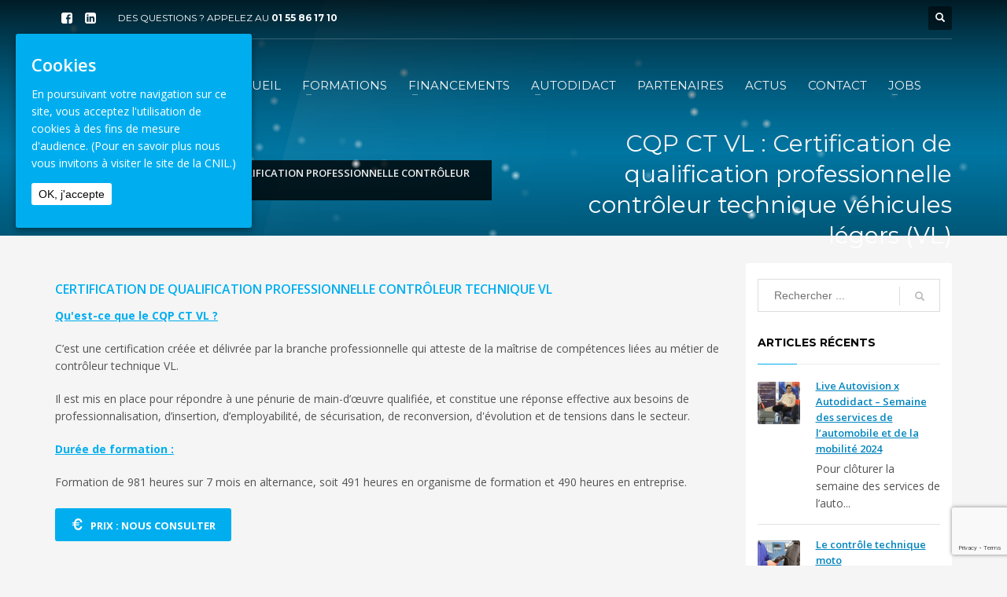

--- FILE ---
content_type: text/html; charset=UTF-8
request_url: https://www.autodidact.fr/certification-de-qualification-professionnelle-controleur-technique-vl/
body_size: 48801
content:
<!DOCTYPE html>
<html lang="fr-FR" prefix="og: http://ogp.me/ns#">
<head>
<meta charset="UTF-8"/><script type="text/javascript">(window.NREUM||(NREUM={})).init={ajax:{deny_list:["bam.nr-data.net"]},feature_flags:["soft_nav"]};(window.NREUM||(NREUM={})).loader_config={xpid:"VQQFWFBVChABU1lbDwABVw==",licenseKey:"9a443d60ce",applicationID:"17898161",browserID:"17898173"};;/*! For license information please see nr-loader-full-1.308.0.min.js.LICENSE.txt */
(()=>{var e,t,r={384:(e,t,r)=>{"use strict";r.d(t,{NT:()=>a,US:()=>u,Zm:()=>o,bQ:()=>d,dV:()=>c,pV:()=>l});var n=r(6154),i=r(1863),s=r(1910);const a={beacon:"bam.nr-data.net",errorBeacon:"bam.nr-data.net"};function o(){return n.gm.NREUM||(n.gm.NREUM={}),void 0===n.gm.newrelic&&(n.gm.newrelic=n.gm.NREUM),n.gm.NREUM}function c(){let e=o();return e.o||(e.o={ST:n.gm.setTimeout,SI:n.gm.setImmediate||n.gm.setInterval,CT:n.gm.clearTimeout,XHR:n.gm.XMLHttpRequest,REQ:n.gm.Request,EV:n.gm.Event,PR:n.gm.Promise,MO:n.gm.MutationObserver,FETCH:n.gm.fetch,WS:n.gm.WebSocket},(0,s.i)(...Object.values(e.o))),e}function d(e,t){let r=o();r.initializedAgents??={},t.initializedAt={ms:(0,i.t)(),date:new Date},r.initializedAgents[e]=t}function u(e,t){o()[e]=t}function l(){return function(){let e=o();const t=e.info||{};e.info={beacon:a.beacon,errorBeacon:a.errorBeacon,...t}}(),function(){let e=o();const t=e.init||{};e.init={...t}}(),c(),function(){let e=o();const t=e.loader_config||{};e.loader_config={...t}}(),o()}},782:(e,t,r)=>{"use strict";r.d(t,{T:()=>n});const n=r(860).K7.pageViewTiming},860:(e,t,r)=>{"use strict";r.d(t,{$J:()=>u,K7:()=>c,P3:()=>d,XX:()=>i,Yy:()=>o,df:()=>s,qY:()=>n,v4:()=>a});const n="events",i="jserrors",s="browser/blobs",a="rum",o="browser/logs",c={ajax:"ajax",genericEvents:"generic_events",jserrors:i,logging:"logging",metrics:"metrics",pageAction:"page_action",pageViewEvent:"page_view_event",pageViewTiming:"page_view_timing",sessionReplay:"session_replay",sessionTrace:"session_trace",softNav:"soft_navigations",spa:"spa"},d={[c.pageViewEvent]:1,[c.pageViewTiming]:2,[c.metrics]:3,[c.jserrors]:4,[c.spa]:5,[c.ajax]:6,[c.sessionTrace]:7,[c.softNav]:8,[c.sessionReplay]:9,[c.logging]:10,[c.genericEvents]:11},u={[c.pageViewEvent]:a,[c.pageViewTiming]:n,[c.ajax]:n,[c.spa]:n,[c.softNav]:n,[c.metrics]:i,[c.jserrors]:i,[c.sessionTrace]:s,[c.sessionReplay]:s,[c.logging]:o,[c.genericEvents]:"ins"}},944:(e,t,r)=>{"use strict";r.d(t,{R:()=>i});var n=r(3241);function i(e,t){"function"==typeof console.debug&&(console.debug("New Relic Warning: https://github.com/newrelic/newrelic-browser-agent/blob/main/docs/warning-codes.md#".concat(e),t),(0,n.W)({agentIdentifier:null,drained:null,type:"data",name:"warn",feature:"warn",data:{code:e,secondary:t}}))}},993:(e,t,r)=>{"use strict";r.d(t,{A$:()=>s,ET:()=>a,TZ:()=>o,p_:()=>i});var n=r(860);const i={ERROR:"ERROR",WARN:"WARN",INFO:"INFO",DEBUG:"DEBUG",TRACE:"TRACE"},s={OFF:0,ERROR:1,WARN:2,INFO:3,DEBUG:4,TRACE:5},a="log",o=n.K7.logging},1541:(e,t,r)=>{"use strict";r.d(t,{U:()=>i,f:()=>n});const n={MFE:"MFE",BA:"BA"};function i(e,t){if(2!==t?.harvestEndpointVersion)return{};const r=t.agentRef.runtime.appMetadata.agents[0].entityGuid;return e?{"source.id":e.id,"source.name":e.name,"source.type":e.type,"parent.id":e.parent?.id||r,"parent.type":e.parent?.type||n.BA}:{"entity.guid":r,appId:t.agentRef.info.applicationID}}},1687:(e,t,r)=>{"use strict";r.d(t,{Ak:()=>d,Ze:()=>h,x3:()=>u});var n=r(3241),i=r(7836),s=r(3606),a=r(860),o=r(2646);const c={};function d(e,t){const r={staged:!1,priority:a.P3[t]||0};l(e),c[e].get(t)||c[e].set(t,r)}function u(e,t){e&&c[e]&&(c[e].get(t)&&c[e].delete(t),p(e,t,!1),c[e].size&&f(e))}function l(e){if(!e)throw new Error("agentIdentifier required");c[e]||(c[e]=new Map)}function h(e="",t="feature",r=!1){if(l(e),!e||!c[e].get(t)||r)return p(e,t);c[e].get(t).staged=!0,f(e)}function f(e){const t=Array.from(c[e]);t.every(([e,t])=>t.staged)&&(t.sort((e,t)=>e[1].priority-t[1].priority),t.forEach(([t])=>{c[e].delete(t),p(e,t)}))}function p(e,t,r=!0){const a=e?i.ee.get(e):i.ee,c=s.i.handlers;if(!a.aborted&&a.backlog&&c){if((0,n.W)({agentIdentifier:e,type:"lifecycle",name:"drain",feature:t}),r){const e=a.backlog[t],r=c[t];if(r){for(let t=0;e&&t<e.length;++t)g(e[t],r);Object.entries(r).forEach(([e,t])=>{Object.values(t||{}).forEach(t=>{t[0]?.on&&t[0]?.context()instanceof o.y&&t[0].on(e,t[1])})})}}a.isolatedBacklog||delete c[t],a.backlog[t]=null,a.emit("drain-"+t,[])}}function g(e,t){var r=e[1];Object.values(t[r]||{}).forEach(t=>{var r=e[0];if(t[0]===r){var n=t[1],i=e[3],s=e[2];n.apply(i,s)}})}},1738:(e,t,r)=>{"use strict";r.d(t,{U:()=>f,Y:()=>h});var n=r(3241),i=r(9908),s=r(1863),a=r(944),o=r(5701),c=r(3969),d=r(8362),u=r(860),l=r(4261);function h(e,t,r,s){const h=s||r;!h||h[e]&&h[e]!==d.d.prototype[e]||(h[e]=function(){(0,i.p)(c.xV,["API/"+e+"/called"],void 0,u.K7.metrics,r.ee),(0,n.W)({agentIdentifier:r.agentIdentifier,drained:!!o.B?.[r.agentIdentifier],type:"data",name:"api",feature:l.Pl+e,data:{}});try{return t.apply(this,arguments)}catch(e){(0,a.R)(23,e)}})}function f(e,t,r,n,a){const o=e.info;null===r?delete o.jsAttributes[t]:o.jsAttributes[t]=r,(a||null===r)&&(0,i.p)(l.Pl+n,[(0,s.t)(),t,r],void 0,"session",e.ee)}},1741:(e,t,r)=>{"use strict";r.d(t,{W:()=>s});var n=r(944),i=r(4261);class s{#e(e,...t){if(this[e]!==s.prototype[e])return this[e](...t);(0,n.R)(35,e)}addPageAction(e,t){return this.#e(i.hG,e,t)}register(e){return this.#e(i.eY,e)}recordCustomEvent(e,t){return this.#e(i.fF,e,t)}setPageViewName(e,t){return this.#e(i.Fw,e,t)}setCustomAttribute(e,t,r){return this.#e(i.cD,e,t,r)}noticeError(e,t){return this.#e(i.o5,e,t)}setUserId(e,t=!1){return this.#e(i.Dl,e,t)}setApplicationVersion(e){return this.#e(i.nb,e)}setErrorHandler(e){return this.#e(i.bt,e)}addRelease(e,t){return this.#e(i.k6,e,t)}log(e,t){return this.#e(i.$9,e,t)}start(){return this.#e(i.d3)}finished(e){return this.#e(i.BL,e)}recordReplay(){return this.#e(i.CH)}pauseReplay(){return this.#e(i.Tb)}addToTrace(e){return this.#e(i.U2,e)}setCurrentRouteName(e){return this.#e(i.PA,e)}interaction(e){return this.#e(i.dT,e)}wrapLogger(e,t,r){return this.#e(i.Wb,e,t,r)}measure(e,t){return this.#e(i.V1,e,t)}consent(e){return this.#e(i.Pv,e)}}},1863:(e,t,r)=>{"use strict";function n(){return Math.floor(performance.now())}r.d(t,{t:()=>n})},1910:(e,t,r)=>{"use strict";r.d(t,{i:()=>s});var n=r(944);const i=new Map;function s(...e){return e.every(e=>{if(i.has(e))return i.get(e);const t="function"==typeof e?e.toString():"",r=t.includes("[native code]"),s=t.includes("nrWrapper");return r||s||(0,n.R)(64,e?.name||t),i.set(e,r),r})}},2555:(e,t,r)=>{"use strict";r.d(t,{D:()=>o,f:()=>a});var n=r(384),i=r(8122);const s={beacon:n.NT.beacon,errorBeacon:n.NT.errorBeacon,licenseKey:void 0,applicationID:void 0,sa:void 0,queueTime:void 0,applicationTime:void 0,ttGuid:void 0,user:void 0,account:void 0,product:void 0,extra:void 0,jsAttributes:{},userAttributes:void 0,atts:void 0,transactionName:void 0,tNamePlain:void 0};function a(e){try{return!!e.licenseKey&&!!e.errorBeacon&&!!e.applicationID}catch(e){return!1}}const o=e=>(0,i.a)(e,s)},2614:(e,t,r)=>{"use strict";r.d(t,{BB:()=>a,H3:()=>n,g:()=>d,iL:()=>c,tS:()=>o,uh:()=>i,wk:()=>s});const n="NRBA",i="SESSION",s=144e5,a=18e5,o={STARTED:"session-started",PAUSE:"session-pause",RESET:"session-reset",RESUME:"session-resume",UPDATE:"session-update"},c={SAME_TAB:"same-tab",CROSS_TAB:"cross-tab"},d={OFF:0,FULL:1,ERROR:2}},2646:(e,t,r)=>{"use strict";r.d(t,{y:()=>n});class n{constructor(e){this.contextId=e}}},2843:(e,t,r)=>{"use strict";r.d(t,{G:()=>s,u:()=>i});var n=r(3878);function i(e,t=!1,r,i){(0,n.DD)("visibilitychange",function(){if(t)return void("hidden"===document.visibilityState&&e());e(document.visibilityState)},r,i)}function s(e,t,r){(0,n.sp)("pagehide",e,t,r)}},3241:(e,t,r)=>{"use strict";r.d(t,{W:()=>s});var n=r(6154);const i="newrelic";function s(e={}){try{n.gm.dispatchEvent(new CustomEvent(i,{detail:e}))}catch(e){}}},3304:(e,t,r)=>{"use strict";r.d(t,{A:()=>s});var n=r(7836);const i=()=>{const e=new WeakSet;return(t,r)=>{if("object"==typeof r&&null!==r){if(e.has(r))return;e.add(r)}return r}};function s(e){try{return JSON.stringify(e,i())??""}catch(e){try{n.ee.emit("internal-error",[e])}catch(e){}return""}}},3333:(e,t,r)=>{"use strict";r.d(t,{$v:()=>u,TZ:()=>n,Xh:()=>c,Zp:()=>i,kd:()=>d,mq:()=>o,nf:()=>a,qN:()=>s});const n=r(860).K7.genericEvents,i=["auxclick","click","copy","keydown","paste","scrollend"],s=["focus","blur"],a=4,o=1e3,c=2e3,d=["PageAction","UserAction","BrowserPerformance"],u={RESOURCES:"experimental.resources",REGISTER:"register"}},3434:(e,t,r)=>{"use strict";r.d(t,{Jt:()=>s,YM:()=>d});var n=r(7836),i=r(5607);const s="nr@original:".concat(i.W),a=50;var o=Object.prototype.hasOwnProperty,c=!1;function d(e,t){return e||(e=n.ee),r.inPlace=function(e,t,n,i,s){n||(n="");const a="-"===n.charAt(0);for(let o=0;o<t.length;o++){const c=t[o],d=e[c];l(d)||(e[c]=r(d,a?c+n:n,i,c,s))}},r.flag=s,r;function r(t,r,n,c,d){return l(t)?t:(r||(r=""),nrWrapper[s]=t,function(e,t,r){if(Object.defineProperty&&Object.keys)try{return Object.keys(e).forEach(function(r){Object.defineProperty(t,r,{get:function(){return e[r]},set:function(t){return e[r]=t,t}})}),t}catch(e){u([e],r)}for(var n in e)o.call(e,n)&&(t[n]=e[n])}(t,nrWrapper,e),nrWrapper);function nrWrapper(){var s,o,l,h;let f;try{o=this,s=[...arguments],l="function"==typeof n?n(s,o):n||{}}catch(t){u([t,"",[s,o,c],l],e)}i(r+"start",[s,o,c],l,d);const p=performance.now();let g;try{return h=t.apply(o,s),g=performance.now(),h}catch(e){throw g=performance.now(),i(r+"err",[s,o,e],l,d),f=e,f}finally{const e=g-p,t={start:p,end:g,duration:e,isLongTask:e>=a,methodName:c,thrownError:f};t.isLongTask&&i("long-task",[t,o],l,d),i(r+"end",[s,o,h],l,d)}}}function i(r,n,i,s){if(!c||t){var a=c;c=!0;try{e.emit(r,n,i,t,s)}catch(t){u([t,r,n,i],e)}c=a}}}function u(e,t){t||(t=n.ee);try{t.emit("internal-error",e)}catch(e){}}function l(e){return!(e&&"function"==typeof e&&e.apply&&!e[s])}},3606:(e,t,r)=>{"use strict";r.d(t,{i:()=>s});var n=r(9908);s.on=a;var i=s.handlers={};function s(e,t,r,s){a(s||n.d,i,e,t,r)}function a(e,t,r,i,s){s||(s="feature"),e||(e=n.d);var a=t[s]=t[s]||{};(a[r]=a[r]||[]).push([e,i])}},3738:(e,t,r)=>{"use strict";r.d(t,{He:()=>i,Kp:()=>o,Lc:()=>d,Rz:()=>u,TZ:()=>n,bD:()=>s,d3:()=>a,jx:()=>l,sl:()=>h,uP:()=>c});const n=r(860).K7.sessionTrace,i="bstResource",s="resource",a="-start",o="-end",c="fn"+a,d="fn"+o,u="pushState",l=1e3,h=3e4},3785:(e,t,r)=>{"use strict";r.d(t,{R:()=>c,b:()=>d});var n=r(9908),i=r(1863),s=r(860),a=r(3969),o=r(993);function c(e,t,r={},c=o.p_.INFO,d=!0,u,l=(0,i.t)()){(0,n.p)(a.xV,["API/logging/".concat(c.toLowerCase(),"/called")],void 0,s.K7.metrics,e),(0,n.p)(o.ET,[l,t,r,c,d,u],void 0,s.K7.logging,e)}function d(e){return"string"==typeof e&&Object.values(o.p_).some(t=>t===e.toUpperCase().trim())}},3878:(e,t,r)=>{"use strict";function n(e,t){return{capture:e,passive:!1,signal:t}}function i(e,t,r=!1,i){window.addEventListener(e,t,n(r,i))}function s(e,t,r=!1,i){document.addEventListener(e,t,n(r,i))}r.d(t,{DD:()=>s,jT:()=>n,sp:()=>i})},3969:(e,t,r)=>{"use strict";r.d(t,{TZ:()=>n,XG:()=>o,rs:()=>i,xV:()=>a,z_:()=>s});const n=r(860).K7.metrics,i="sm",s="cm",a="storeSupportabilityMetrics",o="storeEventMetrics"},4234:(e,t,r)=>{"use strict";r.d(t,{W:()=>s});var n=r(7836),i=r(1687);class s{constructor(e,t){this.agentIdentifier=e,this.ee=n.ee.get(e),this.featureName=t,this.blocked=!1}deregisterDrain(){(0,i.x3)(this.agentIdentifier,this.featureName)}}},4261:(e,t,r)=>{"use strict";r.d(t,{$9:()=>d,BL:()=>o,CH:()=>f,Dl:()=>w,Fw:()=>y,PA:()=>m,Pl:()=>n,Pv:()=>T,Tb:()=>l,U2:()=>s,V1:()=>E,Wb:()=>x,bt:()=>b,cD:()=>v,d3:()=>R,dT:()=>c,eY:()=>p,fF:()=>h,hG:()=>i,k6:()=>a,nb:()=>g,o5:()=>u});const n="api-",i="addPageAction",s="addToTrace",a="addRelease",o="finished",c="interaction",d="log",u="noticeError",l="pauseReplay",h="recordCustomEvent",f="recordReplay",p="register",g="setApplicationVersion",m="setCurrentRouteName",v="setCustomAttribute",b="setErrorHandler",y="setPageViewName",w="setUserId",R="start",x="wrapLogger",E="measure",T="consent"},5205:(e,t,r)=>{"use strict";r.d(t,{j:()=>S});var n=r(384),i=r(1741);var s=r(2555),a=r(3333);const o=e=>{if(!e||"string"!=typeof e)return!1;try{document.createDocumentFragment().querySelector(e)}catch{return!1}return!0};var c=r(2614),d=r(944),u=r(8122);const l="[data-nr-mask]",h=e=>(0,u.a)(e,(()=>{const e={feature_flags:[],experimental:{allow_registered_children:!1,resources:!1},mask_selector:"*",block_selector:"[data-nr-block]",mask_input_options:{color:!1,date:!1,"datetime-local":!1,email:!1,month:!1,number:!1,range:!1,search:!1,tel:!1,text:!1,time:!1,url:!1,week:!1,textarea:!1,select:!1,password:!0}};return{ajax:{deny_list:void 0,block_internal:!0,enabled:!0,autoStart:!0},api:{get allow_registered_children(){return e.feature_flags.includes(a.$v.REGISTER)||e.experimental.allow_registered_children},set allow_registered_children(t){e.experimental.allow_registered_children=t},duplicate_registered_data:!1},browser_consent_mode:{enabled:!1},distributed_tracing:{enabled:void 0,exclude_newrelic_header:void 0,cors_use_newrelic_header:void 0,cors_use_tracecontext_headers:void 0,allowed_origins:void 0},get feature_flags(){return e.feature_flags},set feature_flags(t){e.feature_flags=t},generic_events:{enabled:!0,autoStart:!0},harvest:{interval:30},jserrors:{enabled:!0,autoStart:!0},logging:{enabled:!0,autoStart:!0},metrics:{enabled:!0,autoStart:!0},obfuscate:void 0,page_action:{enabled:!0},page_view_event:{enabled:!0,autoStart:!0},page_view_timing:{enabled:!0,autoStart:!0},performance:{capture_marks:!1,capture_measures:!1,capture_detail:!0,resources:{get enabled(){return e.feature_flags.includes(a.$v.RESOURCES)||e.experimental.resources},set enabled(t){e.experimental.resources=t},asset_types:[],first_party_domains:[],ignore_newrelic:!0}},privacy:{cookies_enabled:!0},proxy:{assets:void 0,beacon:void 0},session:{expiresMs:c.wk,inactiveMs:c.BB},session_replay:{autoStart:!0,enabled:!1,preload:!1,sampling_rate:10,error_sampling_rate:100,collect_fonts:!1,inline_images:!1,fix_stylesheets:!0,mask_all_inputs:!0,get mask_text_selector(){return e.mask_selector},set mask_text_selector(t){o(t)?e.mask_selector="".concat(t,",").concat(l):""===t||null===t?e.mask_selector=l:(0,d.R)(5,t)},get block_class(){return"nr-block"},get ignore_class(){return"nr-ignore"},get mask_text_class(){return"nr-mask"},get block_selector(){return e.block_selector},set block_selector(t){o(t)?e.block_selector+=",".concat(t):""!==t&&(0,d.R)(6,t)},get mask_input_options(){return e.mask_input_options},set mask_input_options(t){t&&"object"==typeof t?e.mask_input_options={...t,password:!0}:(0,d.R)(7,t)}},session_trace:{enabled:!0,autoStart:!0},soft_navigations:{enabled:!0,autoStart:!0},spa:{enabled:!0,autoStart:!0},ssl:void 0,user_actions:{enabled:!0,elementAttributes:["id","className","tagName","type"]}}})());var f=r(6154),p=r(9324);let g=0;const m={buildEnv:p.F3,distMethod:p.Xs,version:p.xv,originTime:f.WN},v={consented:!1},b={appMetadata:{},get consented(){return this.session?.state?.consent||v.consented},set consented(e){v.consented=e},customTransaction:void 0,denyList:void 0,disabled:!1,harvester:void 0,isolatedBacklog:!1,isRecording:!1,loaderType:void 0,maxBytes:3e4,obfuscator:void 0,onerror:void 0,ptid:void 0,releaseIds:{},session:void 0,timeKeeper:void 0,registeredEntities:[],jsAttributesMetadata:{bytes:0},get harvestCount(){return++g}},y=e=>{const t=(0,u.a)(e,b),r=Object.keys(m).reduce((e,t)=>(e[t]={value:m[t],writable:!1,configurable:!0,enumerable:!0},e),{});return Object.defineProperties(t,r)};var w=r(5701);const R=e=>{const t=e.startsWith("http");e+="/",r.p=t?e:"https://"+e};var x=r(7836),E=r(3241);const T={accountID:void 0,trustKey:void 0,agentID:void 0,licenseKey:void 0,applicationID:void 0,xpid:void 0},A=e=>(0,u.a)(e,T),_=new Set;function S(e,t={},r,a){let{init:o,info:c,loader_config:d,runtime:u={},exposed:l=!0}=t;if(!c){const e=(0,n.pV)();o=e.init,c=e.info,d=e.loader_config}e.init=h(o||{}),e.loader_config=A(d||{}),c.jsAttributes??={},f.bv&&(c.jsAttributes.isWorker=!0),e.info=(0,s.D)(c);const p=e.init,g=[c.beacon,c.errorBeacon];_.has(e.agentIdentifier)||(p.proxy.assets&&(R(p.proxy.assets),g.push(p.proxy.assets)),p.proxy.beacon&&g.push(p.proxy.beacon),e.beacons=[...g],function(e){const t=(0,n.pV)();Object.getOwnPropertyNames(i.W.prototype).forEach(r=>{const n=i.W.prototype[r];if("function"!=typeof n||"constructor"===n)return;let s=t[r];e[r]&&!1!==e.exposed&&"micro-agent"!==e.runtime?.loaderType&&(t[r]=(...t)=>{const n=e[r](...t);return s?s(...t):n})})}(e),(0,n.US)("activatedFeatures",w.B)),u.denyList=[...p.ajax.deny_list||[],...p.ajax.block_internal?g:[]],u.ptid=e.agentIdentifier,u.loaderType=r,e.runtime=y(u),_.has(e.agentIdentifier)||(e.ee=x.ee.get(e.agentIdentifier),e.exposed=l,(0,E.W)({agentIdentifier:e.agentIdentifier,drained:!!w.B?.[e.agentIdentifier],type:"lifecycle",name:"initialize",feature:void 0,data:e.config})),_.add(e.agentIdentifier)}},5270:(e,t,r)=>{"use strict";r.d(t,{Aw:()=>a,SR:()=>s,rF:()=>o});var n=r(384),i=r(7767);function s(e){return!!(0,n.dV)().o.MO&&(0,i.V)(e)&&!0===e?.session_trace.enabled}function a(e){return!0===e?.session_replay.preload&&s(e)}function o(e,t){try{if("string"==typeof t?.type){if("password"===t.type.toLowerCase())return"*".repeat(e?.length||0);if(void 0!==t?.dataset?.nrUnmask||t?.classList?.contains("nr-unmask"))return e}}catch(e){}return"string"==typeof e?e.replace(/[\S]/g,"*"):"*".repeat(e?.length||0)}},5289:(e,t,r)=>{"use strict";r.d(t,{GG:()=>a,Qr:()=>c,sB:()=>o});var n=r(3878),i=r(6389);function s(){return"undefined"==typeof document||"complete"===document.readyState}function a(e,t){if(s())return e();const r=(0,i.J)(e),a=setInterval(()=>{s()&&(clearInterval(a),r())},500);(0,n.sp)("load",r,t)}function o(e){if(s())return e();(0,n.DD)("DOMContentLoaded",e)}function c(e){if(s())return e();(0,n.sp)("popstate",e)}},5607:(e,t,r)=>{"use strict";r.d(t,{W:()=>n});const n=(0,r(9566).bz)()},5701:(e,t,r)=>{"use strict";r.d(t,{B:()=>s,t:()=>a});var n=r(3241);const i=new Set,s={};function a(e,t){const r=t.agentIdentifier;s[r]??={},e&&"object"==typeof e&&(i.has(r)||(t.ee.emit("rumresp",[e]),s[r]=e,i.add(r),(0,n.W)({agentIdentifier:r,loaded:!0,drained:!0,type:"lifecycle",name:"load",feature:void 0,data:e})))}},6154:(e,t,r)=>{"use strict";r.d(t,{OF:()=>d,RI:()=>i,WN:()=>h,bv:()=>s,eN:()=>f,gm:()=>a,lR:()=>l,m:()=>c,mw:()=>o,sb:()=>u});var n=r(1863);const i="undefined"!=typeof window&&!!window.document,s="undefined"!=typeof WorkerGlobalScope&&("undefined"!=typeof self&&self instanceof WorkerGlobalScope&&self.navigator instanceof WorkerNavigator||"undefined"!=typeof globalThis&&globalThis instanceof WorkerGlobalScope&&globalThis.navigator instanceof WorkerNavigator),a=i?window:"undefined"!=typeof WorkerGlobalScope&&("undefined"!=typeof self&&self instanceof WorkerGlobalScope&&self||"undefined"!=typeof globalThis&&globalThis instanceof WorkerGlobalScope&&globalThis),o=Boolean("hidden"===a?.document?.visibilityState),c=""+a?.location,d=/iPad|iPhone|iPod/.test(a.navigator?.userAgent),u=d&&"undefined"==typeof SharedWorker,l=(()=>{const e=a.navigator?.userAgent?.match(/Firefox[/\s](\d+\.\d+)/);return Array.isArray(e)&&e.length>=2?+e[1]:0})(),h=Date.now()-(0,n.t)(),f=()=>"undefined"!=typeof PerformanceNavigationTiming&&a?.performance?.getEntriesByType("navigation")?.[0]?.responseStart},6344:(e,t,r)=>{"use strict";r.d(t,{BB:()=>u,Qb:()=>l,TZ:()=>i,Ug:()=>a,Vh:()=>s,_s:()=>o,bc:()=>d,yP:()=>c});var n=r(2614);const i=r(860).K7.sessionReplay,s="errorDuringReplay",a=.12,o={DomContentLoaded:0,Load:1,FullSnapshot:2,IncrementalSnapshot:3,Meta:4,Custom:5},c={[n.g.ERROR]:15e3,[n.g.FULL]:3e5,[n.g.OFF]:0},d={RESET:{message:"Session was reset",sm:"Reset"},IMPORT:{message:"Recorder failed to import",sm:"Import"},TOO_MANY:{message:"429: Too Many Requests",sm:"Too-Many"},TOO_BIG:{message:"Payload was too large",sm:"Too-Big"},CROSS_TAB:{message:"Session Entity was set to OFF on another tab",sm:"Cross-Tab"},ENTITLEMENTS:{message:"Session Replay is not allowed and will not be started",sm:"Entitlement"}},u=5e3,l={API:"api",RESUME:"resume",SWITCH_TO_FULL:"switchToFull",INITIALIZE:"initialize",PRELOAD:"preload"}},6389:(e,t,r)=>{"use strict";function n(e,t=500,r={}){const n=r?.leading||!1;let i;return(...r)=>{n&&void 0===i&&(e.apply(this,r),i=setTimeout(()=>{i=clearTimeout(i)},t)),n||(clearTimeout(i),i=setTimeout(()=>{e.apply(this,r)},t))}}function i(e){let t=!1;return(...r)=>{t||(t=!0,e.apply(this,r))}}r.d(t,{J:()=>i,s:()=>n})},6630:(e,t,r)=>{"use strict";r.d(t,{T:()=>n});const n=r(860).K7.pageViewEvent},6774:(e,t,r)=>{"use strict";r.d(t,{T:()=>n});const n=r(860).K7.jserrors},7295:(e,t,r)=>{"use strict";r.d(t,{Xv:()=>a,gX:()=>i,iW:()=>s});var n=[];function i(e){if(!e||s(e))return!1;if(0===n.length)return!0;if("*"===n[0].hostname)return!1;for(var t=0;t<n.length;t++){var r=n[t];if(r.hostname.test(e.hostname)&&r.pathname.test(e.pathname))return!1}return!0}function s(e){return void 0===e.hostname}function a(e){if(n=[],e&&e.length)for(var t=0;t<e.length;t++){let r=e[t];if(!r)continue;if("*"===r)return void(n=[{hostname:"*"}]);0===r.indexOf("http://")?r=r.substring(7):0===r.indexOf("https://")&&(r=r.substring(8));const i=r.indexOf("/");let s,a;i>0?(s=r.substring(0,i),a=r.substring(i)):(s=r,a="*");let[c]=s.split(":");n.push({hostname:o(c),pathname:o(a,!0)})}}function o(e,t=!1){const r=e.replace(/[.+?^${}()|[\]\\]/g,e=>"\\"+e).replace(/\*/g,".*?");return new RegExp((t?"^":"")+r+"$")}},7485:(e,t,r)=>{"use strict";r.d(t,{D:()=>i});var n=r(6154);function i(e){if(0===(e||"").indexOf("data:"))return{protocol:"data"};try{const t=new URL(e,location.href),r={port:t.port,hostname:t.hostname,pathname:t.pathname,search:t.search,protocol:t.protocol.slice(0,t.protocol.indexOf(":")),sameOrigin:t.protocol===n.gm?.location?.protocol&&t.host===n.gm?.location?.host};return r.port&&""!==r.port||("http:"===t.protocol&&(r.port="80"),"https:"===t.protocol&&(r.port="443")),r.pathname&&""!==r.pathname?r.pathname.startsWith("/")||(r.pathname="/".concat(r.pathname)):r.pathname="/",r}catch(e){return{}}}},7699:(e,t,r)=>{"use strict";r.d(t,{It:()=>s,KC:()=>o,No:()=>i,qh:()=>a});var n=r(860);const i=16e3,s=1e6,a="SESSION_ERROR",o={[n.K7.logging]:!0,[n.K7.genericEvents]:!1,[n.K7.jserrors]:!1,[n.K7.ajax]:!1}},7767:(e,t,r)=>{"use strict";r.d(t,{V:()=>i});var n=r(6154);const i=e=>n.RI&&!0===e?.privacy.cookies_enabled},7836:(e,t,r)=>{"use strict";r.d(t,{P:()=>o,ee:()=>c});var n=r(384),i=r(8990),s=r(2646),a=r(5607);const o="nr@context:".concat(a.W),c=function e(t,r){var n={},a={},u={},l=!1;try{l=16===r.length&&d.initializedAgents?.[r]?.runtime.isolatedBacklog}catch(e){}var h={on:p,addEventListener:p,removeEventListener:function(e,t){var r=n[e];if(!r)return;for(var i=0;i<r.length;i++)r[i]===t&&r.splice(i,1)},emit:function(e,r,n,i,s){!1!==s&&(s=!0);if(c.aborted&&!i)return;t&&s&&t.emit(e,r,n);var o=f(n);g(e).forEach(e=>{e.apply(o,r)});var d=v()[a[e]];d&&d.push([h,e,r,o]);return o},get:m,listeners:g,context:f,buffer:function(e,t){const r=v();if(t=t||"feature",h.aborted)return;Object.entries(e||{}).forEach(([e,n])=>{a[n]=t,t in r||(r[t]=[])})},abort:function(){h._aborted=!0,Object.keys(h.backlog).forEach(e=>{delete h.backlog[e]})},isBuffering:function(e){return!!v()[a[e]]},debugId:r,backlog:l?{}:t&&"object"==typeof t.backlog?t.backlog:{},isolatedBacklog:l};return Object.defineProperty(h,"aborted",{get:()=>{let e=h._aborted||!1;return e||(t&&(e=t.aborted),e)}}),h;function f(e){return e&&e instanceof s.y?e:e?(0,i.I)(e,o,()=>new s.y(o)):new s.y(o)}function p(e,t){n[e]=g(e).concat(t)}function g(e){return n[e]||[]}function m(t){return u[t]=u[t]||e(h,t)}function v(){return h.backlog}}(void 0,"globalEE"),d=(0,n.Zm)();d.ee||(d.ee=c)},8122:(e,t,r)=>{"use strict";r.d(t,{a:()=>i});var n=r(944);function i(e,t){try{if(!e||"object"!=typeof e)return(0,n.R)(3);if(!t||"object"!=typeof t)return(0,n.R)(4);const r=Object.create(Object.getPrototypeOf(t),Object.getOwnPropertyDescriptors(t)),s=0===Object.keys(r).length?e:r;for(let a in s)if(void 0!==e[a])try{if(null===e[a]){r[a]=null;continue}Array.isArray(e[a])&&Array.isArray(t[a])?r[a]=Array.from(new Set([...e[a],...t[a]])):"object"==typeof e[a]&&"object"==typeof t[a]?r[a]=i(e[a],t[a]):r[a]=e[a]}catch(e){r[a]||(0,n.R)(1,e)}return r}catch(e){(0,n.R)(2,e)}}},8139:(e,t,r)=>{"use strict";r.d(t,{u:()=>h});var n=r(7836),i=r(3434),s=r(8990),a=r(6154);const o={},c=a.gm.XMLHttpRequest,d="addEventListener",u="removeEventListener",l="nr@wrapped:".concat(n.P);function h(e){var t=function(e){return(e||n.ee).get("events")}(e);if(o[t.debugId]++)return t;o[t.debugId]=1;var r=(0,i.YM)(t,!0);function h(e){r.inPlace(e,[d,u],"-",p)}function p(e,t){return e[1]}return"getPrototypeOf"in Object&&(a.RI&&f(document,h),c&&f(c.prototype,h),f(a.gm,h)),t.on(d+"-start",function(e,t){var n=e[1];if(null!==n&&("function"==typeof n||"object"==typeof n)&&"newrelic"!==e[0]){var i=(0,s.I)(n,l,function(){var e={object:function(){if("function"!=typeof n.handleEvent)return;return n.handleEvent.apply(n,arguments)},function:n}[typeof n];return e?r(e,"fn-",null,e.name||"anonymous"):n});this.wrapped=e[1]=i}}),t.on(u+"-start",function(e){e[1]=this.wrapped||e[1]}),t}function f(e,t,...r){let n=e;for(;"object"==typeof n&&!Object.prototype.hasOwnProperty.call(n,d);)n=Object.getPrototypeOf(n);n&&t(n,...r)}},8362:(e,t,r)=>{"use strict";r.d(t,{d:()=>s});var n=r(9566),i=r(1741);class s extends i.W{agentIdentifier=(0,n.LA)(16)}},8374:(e,t,r)=>{r.nc=(()=>{try{return document?.currentScript?.nonce}catch(e){}return""})()},8990:(e,t,r)=>{"use strict";r.d(t,{I:()=>i});var n=Object.prototype.hasOwnProperty;function i(e,t,r){if(n.call(e,t))return e[t];var i=r();if(Object.defineProperty&&Object.keys)try{return Object.defineProperty(e,t,{value:i,writable:!0,enumerable:!1}),i}catch(e){}return e[t]=i,i}},9119:(e,t,r)=>{"use strict";r.d(t,{L:()=>s});var n=/([^?#]*)[^#]*(#[^?]*|$).*/,i=/([^?#]*)().*/;function s(e,t){return e?e.replace(t?n:i,"$1$2"):e}},9300:(e,t,r)=>{"use strict";r.d(t,{T:()=>n});const n=r(860).K7.ajax},9324:(e,t,r)=>{"use strict";r.d(t,{AJ:()=>a,F3:()=>i,Xs:()=>s,Yq:()=>o,xv:()=>n});const n="1.308.0",i="PROD",s="CDN",a="@newrelic/rrweb",o="1.0.1"},9566:(e,t,r)=>{"use strict";r.d(t,{LA:()=>o,ZF:()=>c,bz:()=>a,el:()=>d});var n=r(6154);const i="xxxxxxxx-xxxx-4xxx-yxxx-xxxxxxxxxxxx";function s(e,t){return e?15&e[t]:16*Math.random()|0}function a(){const e=n.gm?.crypto||n.gm?.msCrypto;let t,r=0;return e&&e.getRandomValues&&(t=e.getRandomValues(new Uint8Array(30))),i.split("").map(e=>"x"===e?s(t,r++).toString(16):"y"===e?(3&s()|8).toString(16):e).join("")}function o(e){const t=n.gm?.crypto||n.gm?.msCrypto;let r,i=0;t&&t.getRandomValues&&(r=t.getRandomValues(new Uint8Array(e)));const a=[];for(var o=0;o<e;o++)a.push(s(r,i++).toString(16));return a.join("")}function c(){return o(16)}function d(){return o(32)}},9908:(e,t,r)=>{"use strict";r.d(t,{d:()=>n,p:()=>i});var n=r(7836).ee.get("handle");function i(e,t,r,i,s){s?(s.buffer([e],i),s.emit(e,t,r)):(n.buffer([e],i),n.emit(e,t,r))}}},n={};function i(e){var t=n[e];if(void 0!==t)return t.exports;var s=n[e]={exports:{}};return r[e](s,s.exports,i),s.exports}i.m=r,i.d=(e,t)=>{for(var r in t)i.o(t,r)&&!i.o(e,r)&&Object.defineProperty(e,r,{enumerable:!0,get:t[r]})},i.f={},i.e=e=>Promise.all(Object.keys(i.f).reduce((t,r)=>(i.f[r](e,t),t),[])),i.u=e=>({95:"nr-full-compressor",222:"nr-full-recorder",891:"nr-full"}[e]+"-1.308.0.min.js"),i.o=(e,t)=>Object.prototype.hasOwnProperty.call(e,t),e={},t="NRBA-1.308.0.PROD:",i.l=(r,n,s,a)=>{if(e[r])e[r].push(n);else{var o,c;if(void 0!==s)for(var d=document.getElementsByTagName("script"),u=0;u<d.length;u++){var l=d[u];if(l.getAttribute("src")==r||l.getAttribute("data-webpack")==t+s){o=l;break}}if(!o){c=!0;var h={891:"sha512-fcveNDcpRQS9OweGhN4uJe88Qmg+EVyH6j/wngwL2Le0m7LYyz7q+JDx7KBxsdDF4TaPVsSmHg12T3pHwdLa7w==",222:"sha512-O8ZzdvgB4fRyt7k2Qrr4STpR+tCA2mcQEig6/dP3rRy9uEx1CTKQ6cQ7Src0361y7xS434ua+zIPo265ZpjlEg==",95:"sha512-jDWejat/6/UDex/9XjYoPPmpMPuEvBCSuCg/0tnihjbn5bh9mP3An0NzFV9T5Tc+3kKhaXaZA8UIKPAanD2+Gw=="};(o=document.createElement("script")).charset="utf-8",i.nc&&o.setAttribute("nonce",i.nc),o.setAttribute("data-webpack",t+s),o.src=r,0!==o.src.indexOf(window.location.origin+"/")&&(o.crossOrigin="anonymous"),h[a]&&(o.integrity=h[a])}e[r]=[n];var f=(t,n)=>{o.onerror=o.onload=null,clearTimeout(p);var i=e[r];if(delete e[r],o.parentNode&&o.parentNode.removeChild(o),i&&i.forEach(e=>e(n)),t)return t(n)},p=setTimeout(f.bind(null,void 0,{type:"timeout",target:o}),12e4);o.onerror=f.bind(null,o.onerror),o.onload=f.bind(null,o.onload),c&&document.head.appendChild(o)}},i.r=e=>{"undefined"!=typeof Symbol&&Symbol.toStringTag&&Object.defineProperty(e,Symbol.toStringTag,{value:"Module"}),Object.defineProperty(e,"__esModule",{value:!0})},i.p="https://js-agent.newrelic.com/",(()=>{var e={85:0,959:0};i.f.j=(t,r)=>{var n=i.o(e,t)?e[t]:void 0;if(0!==n)if(n)r.push(n[2]);else{var s=new Promise((r,i)=>n=e[t]=[r,i]);r.push(n[2]=s);var a=i.p+i.u(t),o=new Error;i.l(a,r=>{if(i.o(e,t)&&(0!==(n=e[t])&&(e[t]=void 0),n)){var s=r&&("load"===r.type?"missing":r.type),a=r&&r.target&&r.target.src;o.message="Loading chunk "+t+" failed: ("+s+": "+a+")",o.name="ChunkLoadError",o.type=s,o.request=a,n[1](o)}},"chunk-"+t,t)}};var t=(t,r)=>{var n,s,[a,o,c]=r,d=0;if(a.some(t=>0!==e[t])){for(n in o)i.o(o,n)&&(i.m[n]=o[n]);if(c)c(i)}for(t&&t(r);d<a.length;d++)s=a[d],i.o(e,s)&&e[s]&&e[s][0](),e[s]=0},r=self["webpackChunk:NRBA-1.308.0.PROD"]=self["webpackChunk:NRBA-1.308.0.PROD"]||[];r.forEach(t.bind(null,0)),r.push=t.bind(null,r.push.bind(r))})(),(()=>{"use strict";i(8374);var e=i(8362),t=i(860);const r=Object.values(t.K7);var n=i(5205);var s=i(9908),a=i(1863),o=i(4261),c=i(1738);var d=i(1687),u=i(4234),l=i(5289),h=i(6154),f=i(944),p=i(5270),g=i(7767),m=i(6389),v=i(7699);class b extends u.W{constructor(e,t){super(e.agentIdentifier,t),this.agentRef=e,this.abortHandler=void 0,this.featAggregate=void 0,this.loadedSuccessfully=void 0,this.onAggregateImported=new Promise(e=>{this.loadedSuccessfully=e}),this.deferred=Promise.resolve(),!1===e.init[this.featureName].autoStart?this.deferred=new Promise((t,r)=>{this.ee.on("manual-start-all",(0,m.J)(()=>{(0,d.Ak)(e.agentIdentifier,this.featureName),t()}))}):(0,d.Ak)(e.agentIdentifier,t)}importAggregator(e,t,r={}){if(this.featAggregate)return;const n=async()=>{let n;await this.deferred;try{if((0,g.V)(e.init)){const{setupAgentSession:t}=await i.e(891).then(i.bind(i,8766));n=t(e)}}catch(e){(0,f.R)(20,e),this.ee.emit("internal-error",[e]),(0,s.p)(v.qh,[e],void 0,this.featureName,this.ee)}try{if(!this.#t(this.featureName,n,e.init))return(0,d.Ze)(this.agentIdentifier,this.featureName),void this.loadedSuccessfully(!1);const{Aggregate:i}=await t();this.featAggregate=new i(e,r),e.runtime.harvester.initializedAggregates.push(this.featAggregate),this.loadedSuccessfully(!0)}catch(e){(0,f.R)(34,e),this.abortHandler?.(),(0,d.Ze)(this.agentIdentifier,this.featureName,!0),this.loadedSuccessfully(!1),this.ee&&this.ee.abort()}};h.RI?(0,l.GG)(()=>n(),!0):n()}#t(e,r,n){if(this.blocked)return!1;switch(e){case t.K7.sessionReplay:return(0,p.SR)(n)&&!!r;case t.K7.sessionTrace:return!!r;default:return!0}}}var y=i(6630),w=i(2614),R=i(3241);class x extends b{static featureName=y.T;constructor(e){var t;super(e,y.T),this.setupInspectionEvents(e.agentIdentifier),t=e,(0,c.Y)(o.Fw,function(e,r){"string"==typeof e&&("/"!==e.charAt(0)&&(e="/"+e),t.runtime.customTransaction=(r||"http://custom.transaction")+e,(0,s.p)(o.Pl+o.Fw,[(0,a.t)()],void 0,void 0,t.ee))},t),this.importAggregator(e,()=>i.e(891).then(i.bind(i,3718)))}setupInspectionEvents(e){const t=(t,r)=>{t&&(0,R.W)({agentIdentifier:e,timeStamp:t.timeStamp,loaded:"complete"===t.target.readyState,type:"window",name:r,data:t.target.location+""})};(0,l.sB)(e=>{t(e,"DOMContentLoaded")}),(0,l.GG)(e=>{t(e,"load")}),(0,l.Qr)(e=>{t(e,"navigate")}),this.ee.on(w.tS.UPDATE,(t,r)=>{(0,R.W)({agentIdentifier:e,type:"lifecycle",name:"session",data:r})})}}var E=i(384);class T extends e.d{constructor(e){var t;(super(),h.gm)?(this.features={},(0,E.bQ)(this.agentIdentifier,this),this.desiredFeatures=new Set(e.features||[]),this.desiredFeatures.add(x),(0,n.j)(this,e,e.loaderType||"agent"),t=this,(0,c.Y)(o.cD,function(e,r,n=!1){if("string"==typeof e){if(["string","number","boolean"].includes(typeof r)||null===r)return(0,c.U)(t,e,r,o.cD,n);(0,f.R)(40,typeof r)}else(0,f.R)(39,typeof e)},t),function(e){(0,c.Y)(o.Dl,function(t,r=!1){if("string"!=typeof t&&null!==t)return void(0,f.R)(41,typeof t);const n=e.info.jsAttributes["enduser.id"];r&&null!=n&&n!==t?(0,s.p)(o.Pl+"setUserIdAndResetSession",[t],void 0,"session",e.ee):(0,c.U)(e,"enduser.id",t,o.Dl,!0)},e)}(this),function(e){(0,c.Y)(o.nb,function(t){if("string"==typeof t||null===t)return(0,c.U)(e,"application.version",t,o.nb,!1);(0,f.R)(42,typeof t)},e)}(this),function(e){(0,c.Y)(o.d3,function(){e.ee.emit("manual-start-all")},e)}(this),function(e){(0,c.Y)(o.Pv,function(t=!0){if("boolean"==typeof t){if((0,s.p)(o.Pl+o.Pv,[t],void 0,"session",e.ee),e.runtime.consented=t,t){const t=e.features.page_view_event;t.onAggregateImported.then(e=>{const r=t.featAggregate;e&&!r.sentRum&&r.sendRum()})}}else(0,f.R)(65,typeof t)},e)}(this),this.run()):(0,f.R)(21)}get config(){return{info:this.info,init:this.init,loader_config:this.loader_config,runtime:this.runtime}}get api(){return this}run(){try{const e=function(e){const t={};return r.forEach(r=>{t[r]=!!e[r]?.enabled}),t}(this.init),n=[...this.desiredFeatures];n.sort((e,r)=>t.P3[e.featureName]-t.P3[r.featureName]),n.forEach(r=>{if(!e[r.featureName]&&r.featureName!==t.K7.pageViewEvent)return;if(r.featureName===t.K7.spa)return void(0,f.R)(67);const n=function(e){switch(e){case t.K7.ajax:return[t.K7.jserrors];case t.K7.sessionTrace:return[t.K7.ajax,t.K7.pageViewEvent];case t.K7.sessionReplay:return[t.K7.sessionTrace];case t.K7.pageViewTiming:return[t.K7.pageViewEvent];default:return[]}}(r.featureName).filter(e=>!(e in this.features));n.length>0&&(0,f.R)(36,{targetFeature:r.featureName,missingDependencies:n}),this.features[r.featureName]=new r(this)})}catch(e){(0,f.R)(22,e);for(const e in this.features)this.features[e].abortHandler?.();const t=(0,E.Zm)();delete t.initializedAgents[this.agentIdentifier]?.features,delete this.sharedAggregator;return t.ee.get(this.agentIdentifier).abort(),!1}}}var A=i(2843),_=i(782);class S extends b{static featureName=_.T;constructor(e){super(e,_.T),h.RI&&((0,A.u)(()=>(0,s.p)("docHidden",[(0,a.t)()],void 0,_.T,this.ee),!0),(0,A.G)(()=>(0,s.p)("winPagehide",[(0,a.t)()],void 0,_.T,this.ee)),this.importAggregator(e,()=>i.e(891).then(i.bind(i,9018))))}}var O=i(3969);class I extends b{static featureName=O.TZ;constructor(e){super(e,O.TZ),h.RI&&document.addEventListener("securitypolicyviolation",e=>{(0,s.p)(O.xV,["Generic/CSPViolation/Detected"],void 0,this.featureName,this.ee)}),this.importAggregator(e,()=>i.e(891).then(i.bind(i,6555)))}}var P=i(6774),k=i(3878),N=i(3304);class D{constructor(e,t,r,n,i){this.name="UncaughtError",this.message="string"==typeof e?e:(0,N.A)(e),this.sourceURL=t,this.line=r,this.column=n,this.__newrelic=i}}function j(e){return M(e)?e:new D(void 0!==e?.message?e.message:e,e?.filename||e?.sourceURL,e?.lineno||e?.line,e?.colno||e?.col,e?.__newrelic,e?.cause)}function C(e){const t="Unhandled Promise Rejection: ";if(!e?.reason)return;if(M(e.reason)){try{e.reason.message.startsWith(t)||(e.reason.message=t+e.reason.message)}catch(e){}return j(e.reason)}const r=j(e.reason);return(r.message||"").startsWith(t)||(r.message=t+r.message),r}function L(e){if(e.error instanceof SyntaxError&&!/:\d+$/.test(e.error.stack?.trim())){const t=new D(e.message,e.filename,e.lineno,e.colno,e.error.__newrelic,e.cause);return t.name=SyntaxError.name,t}return M(e.error)?e.error:j(e)}function M(e){return e instanceof Error&&!!e.stack}function B(e,r,n,i,o=(0,a.t)()){"string"==typeof e&&(e=new Error(e)),(0,s.p)("err",[e,o,!1,r,n.runtime.isRecording,void 0,i],void 0,t.K7.jserrors,n.ee),(0,s.p)("uaErr",[],void 0,t.K7.genericEvents,n.ee)}var H=i(1541),K=i(993),W=i(3785);function U(e,{customAttributes:t={},level:r=K.p_.INFO}={},n,i,s=(0,a.t)()){(0,W.R)(n.ee,e,t,r,!1,i,s)}function F(e,r,n,i,c=(0,a.t)()){(0,s.p)(o.Pl+o.hG,[c,e,r,i],void 0,t.K7.genericEvents,n.ee)}function V(e,r,n,i,c=(0,a.t)()){const{start:d,end:u,customAttributes:l}=r||{},h={customAttributes:l||{}};if("object"!=typeof h.customAttributes||"string"!=typeof e||0===e.length)return void(0,f.R)(57);const p=(e,t)=>null==e?t:"number"==typeof e?e:e instanceof PerformanceMark?e.startTime:Number.NaN;if(h.start=p(d,0),h.end=p(u,c),Number.isNaN(h.start)||Number.isNaN(h.end))(0,f.R)(57);else{if(h.duration=h.end-h.start,!(h.duration<0))return(0,s.p)(o.Pl+o.V1,[h,e,i],void 0,t.K7.genericEvents,n.ee),h;(0,f.R)(58)}}function z(e,r={},n,i,c=(0,a.t)()){(0,s.p)(o.Pl+o.fF,[c,e,r,i],void 0,t.K7.genericEvents,n.ee)}function G(e){(0,c.Y)(o.eY,function(t){return Y(e,t)},e)}function Y(e,r,n){(0,f.R)(54,"newrelic.register"),r||={},r.type=H.f.MFE,r.licenseKey||=e.info.licenseKey,r.blocked=!1,r.parent=n||{},Array.isArray(r.tags)||(r.tags=[]);const i={};r.tags.forEach(e=>{"name"!==e&&"id"!==e&&(i["source.".concat(e)]=!0)}),r.isolated??=!0;let o=()=>{};const c=e.runtime.registeredEntities;if(!r.isolated){const e=c.find(({metadata:{target:{id:e}}})=>e===r.id&&!r.isolated);if(e)return e}const d=e=>{r.blocked=!0,o=e};function u(e){return"string"==typeof e&&!!e.trim()&&e.trim().length<501||"number"==typeof e}e.init.api.allow_registered_children||d((0,m.J)(()=>(0,f.R)(55))),u(r.id)&&u(r.name)||d((0,m.J)(()=>(0,f.R)(48,r)));const l={addPageAction:(t,n={})=>g(F,[t,{...i,...n},e],r),deregister:()=>{d((0,m.J)(()=>(0,f.R)(68)))},log:(t,n={})=>g(U,[t,{...n,customAttributes:{...i,...n.customAttributes||{}}},e],r),measure:(t,n={})=>g(V,[t,{...n,customAttributes:{...i,...n.customAttributes||{}}},e],r),noticeError:(t,n={})=>g(B,[t,{...i,...n},e],r),register:(t={})=>g(Y,[e,t],l.metadata.target),recordCustomEvent:(t,n={})=>g(z,[t,{...i,...n},e],r),setApplicationVersion:e=>p("application.version",e),setCustomAttribute:(e,t)=>p(e,t),setUserId:e=>p("enduser.id",e),metadata:{customAttributes:i,target:r}},h=()=>(r.blocked&&o(),r.blocked);h()||c.push(l);const p=(e,t)=>{h()||(i[e]=t)},g=(r,n,i)=>{if(h())return;const o=(0,a.t)();(0,s.p)(O.xV,["API/register/".concat(r.name,"/called")],void 0,t.K7.metrics,e.ee);try{if(e.init.api.duplicate_registered_data&&"register"!==r.name){let e=n;if(n[1]instanceof Object){const t={"child.id":i.id,"child.type":i.type};e="customAttributes"in n[1]?[n[0],{...n[1],customAttributes:{...n[1].customAttributes,...t}},...n.slice(2)]:[n[0],{...n[1],...t},...n.slice(2)]}r(...e,void 0,o)}return r(...n,i,o)}catch(e){(0,f.R)(50,e)}};return l}class q extends b{static featureName=P.T;constructor(e){var t;super(e,P.T),t=e,(0,c.Y)(o.o5,(e,r)=>B(e,r,t),t),function(e){(0,c.Y)(o.bt,function(t){e.runtime.onerror=t},e)}(e),function(e){let t=0;(0,c.Y)(o.k6,function(e,r){++t>10||(this.runtime.releaseIds[e.slice(-200)]=(""+r).slice(-200))},e)}(e),G(e);try{this.removeOnAbort=new AbortController}catch(e){}this.ee.on("internal-error",(t,r)=>{this.abortHandler&&(0,s.p)("ierr",[j(t),(0,a.t)(),!0,{},e.runtime.isRecording,r],void 0,this.featureName,this.ee)}),h.gm.addEventListener("unhandledrejection",t=>{this.abortHandler&&(0,s.p)("err",[C(t),(0,a.t)(),!1,{unhandledPromiseRejection:1},e.runtime.isRecording],void 0,this.featureName,this.ee)},(0,k.jT)(!1,this.removeOnAbort?.signal)),h.gm.addEventListener("error",t=>{this.abortHandler&&(0,s.p)("err",[L(t),(0,a.t)(),!1,{},e.runtime.isRecording],void 0,this.featureName,this.ee)},(0,k.jT)(!1,this.removeOnAbort?.signal)),this.abortHandler=this.#r,this.importAggregator(e,()=>i.e(891).then(i.bind(i,2176)))}#r(){this.removeOnAbort?.abort(),this.abortHandler=void 0}}var Z=i(8990);let X=1;function J(e){const t=typeof e;return!e||"object"!==t&&"function"!==t?-1:e===h.gm?0:(0,Z.I)(e,"nr@id",function(){return X++})}function Q(e){if("string"==typeof e&&e.length)return e.length;if("object"==typeof e){if("undefined"!=typeof ArrayBuffer&&e instanceof ArrayBuffer&&e.byteLength)return e.byteLength;if("undefined"!=typeof Blob&&e instanceof Blob&&e.size)return e.size;if(!("undefined"!=typeof FormData&&e instanceof FormData))try{return(0,N.A)(e).length}catch(e){return}}}var ee=i(8139),te=i(7836),re=i(3434);const ne={},ie=["open","send"];function se(e){var t=e||te.ee;const r=function(e){return(e||te.ee).get("xhr")}(t);if(void 0===h.gm.XMLHttpRequest)return r;if(ne[r.debugId]++)return r;ne[r.debugId]=1,(0,ee.u)(t);var n=(0,re.YM)(r),i=h.gm.XMLHttpRequest,s=h.gm.MutationObserver,a=h.gm.Promise,o=h.gm.setInterval,c="readystatechange",d=["onload","onerror","onabort","onloadstart","onloadend","onprogress","ontimeout"],u=[],l=h.gm.XMLHttpRequest=function(e){const t=new i(e),s=r.context(t);try{r.emit("new-xhr",[t],s),t.addEventListener(c,(a=s,function(){var e=this;e.readyState>3&&!a.resolved&&(a.resolved=!0,r.emit("xhr-resolved",[],e)),n.inPlace(e,d,"fn-",y)}),(0,k.jT)(!1))}catch(e){(0,f.R)(15,e);try{r.emit("internal-error",[e])}catch(e){}}var a;return t};function p(e,t){n.inPlace(t,["onreadystatechange"],"fn-",y)}if(function(e,t){for(var r in e)t[r]=e[r]}(i,l),l.prototype=i.prototype,n.inPlace(l.prototype,ie,"-xhr-",y),r.on("send-xhr-start",function(e,t){p(e,t),function(e){u.push(e),s&&(g?g.then(b):o?o(b):(m=-m,v.data=m))}(t)}),r.on("open-xhr-start",p),s){var g=a&&a.resolve();if(!o&&!a){var m=1,v=document.createTextNode(m);new s(b).observe(v,{characterData:!0})}}else t.on("fn-end",function(e){e[0]&&e[0].type===c||b()});function b(){for(var e=0;e<u.length;e++)p(0,u[e]);u.length&&(u=[])}function y(e,t){return t}return r}var ae="fetch-",oe=ae+"body-",ce=["arrayBuffer","blob","json","text","formData"],de=h.gm.Request,ue=h.gm.Response,le="prototype";const he={};function fe(e){const t=function(e){return(e||te.ee).get("fetch")}(e);if(!(de&&ue&&h.gm.fetch))return t;if(he[t.debugId]++)return t;function r(e,r,n){var i=e[r];"function"==typeof i&&(e[r]=function(){var e,r=[...arguments],s={};t.emit(n+"before-start",[r],s),s[te.P]&&s[te.P].dt&&(e=s[te.P].dt);var a=i.apply(this,r);return t.emit(n+"start",[r,e],a),a.then(function(e){return t.emit(n+"end",[null,e],a),e},function(e){throw t.emit(n+"end",[e],a),e})})}return he[t.debugId]=1,ce.forEach(e=>{r(de[le],e,oe),r(ue[le],e,oe)}),r(h.gm,"fetch",ae),t.on(ae+"end",function(e,r){var n=this;if(r){var i=r.headers.get("content-length");null!==i&&(n.rxSize=i),t.emit(ae+"done",[null,r],n)}else t.emit(ae+"done",[e],n)}),t}var pe=i(7485),ge=i(9566);class me{constructor(e){this.agentRef=e}generateTracePayload(e){const t=this.agentRef.loader_config;if(!this.shouldGenerateTrace(e)||!t)return null;var r=(t.accountID||"").toString()||null,n=(t.agentID||"").toString()||null,i=(t.trustKey||"").toString()||null;if(!r||!n)return null;var s=(0,ge.ZF)(),a=(0,ge.el)(),o=Date.now(),c={spanId:s,traceId:a,timestamp:o};return(e.sameOrigin||this.isAllowedOrigin(e)&&this.useTraceContextHeadersForCors())&&(c.traceContextParentHeader=this.generateTraceContextParentHeader(s,a),c.traceContextStateHeader=this.generateTraceContextStateHeader(s,o,r,n,i)),(e.sameOrigin&&!this.excludeNewrelicHeader()||!e.sameOrigin&&this.isAllowedOrigin(e)&&this.useNewrelicHeaderForCors())&&(c.newrelicHeader=this.generateTraceHeader(s,a,o,r,n,i)),c}generateTraceContextParentHeader(e,t){return"00-"+t+"-"+e+"-01"}generateTraceContextStateHeader(e,t,r,n,i){return i+"@nr=0-1-"+r+"-"+n+"-"+e+"----"+t}generateTraceHeader(e,t,r,n,i,s){if(!("function"==typeof h.gm?.btoa))return null;var a={v:[0,1],d:{ty:"Browser",ac:n,ap:i,id:e,tr:t,ti:r}};return s&&n!==s&&(a.d.tk=s),btoa((0,N.A)(a))}shouldGenerateTrace(e){return this.agentRef.init?.distributed_tracing?.enabled&&this.isAllowedOrigin(e)}isAllowedOrigin(e){var t=!1;const r=this.agentRef.init?.distributed_tracing;if(e.sameOrigin)t=!0;else if(r?.allowed_origins instanceof Array)for(var n=0;n<r.allowed_origins.length;n++){var i=(0,pe.D)(r.allowed_origins[n]);if(e.hostname===i.hostname&&e.protocol===i.protocol&&e.port===i.port){t=!0;break}}return t}excludeNewrelicHeader(){var e=this.agentRef.init?.distributed_tracing;return!!e&&!!e.exclude_newrelic_header}useNewrelicHeaderForCors(){var e=this.agentRef.init?.distributed_tracing;return!!e&&!1!==e.cors_use_newrelic_header}useTraceContextHeadersForCors(){var e=this.agentRef.init?.distributed_tracing;return!!e&&!!e.cors_use_tracecontext_headers}}var ve=i(9300),be=i(7295);function ye(e){return"string"==typeof e?e:e instanceof(0,E.dV)().o.REQ?e.url:h.gm?.URL&&e instanceof URL?e.href:void 0}var we=["load","error","abort","timeout"],Re=we.length,xe=(0,E.dV)().o.REQ,Ee=(0,E.dV)().o.XHR;const Te="X-NewRelic-App-Data";class Ae extends b{static featureName=ve.T;constructor(e){super(e,ve.T),this.dt=new me(e),this.handler=(e,t,r,n)=>(0,s.p)(e,t,r,n,this.ee);try{const e={xmlhttprequest:"xhr",fetch:"fetch",beacon:"beacon"};h.gm?.performance?.getEntriesByType("resource").forEach(r=>{if(r.initiatorType in e&&0!==r.responseStatus){const n={status:r.responseStatus},i={rxSize:r.transferSize,duration:Math.floor(r.duration),cbTime:0};_e(n,r.name),this.handler("xhr",[n,i,r.startTime,r.responseEnd,e[r.initiatorType]],void 0,t.K7.ajax)}})}catch(e){}fe(this.ee),se(this.ee),function(e,r,n,i){function o(e){var t=this;t.totalCbs=0,t.called=0,t.cbTime=0,t.end=E,t.ended=!1,t.xhrGuids={},t.lastSize=null,t.loadCaptureCalled=!1,t.params=this.params||{},t.metrics=this.metrics||{},t.latestLongtaskEnd=0,e.addEventListener("load",function(r){T(t,e)},(0,k.jT)(!1)),h.lR||e.addEventListener("progress",function(e){t.lastSize=e.loaded},(0,k.jT)(!1))}function c(e){this.params={method:e[0]},_e(this,e[1]),this.metrics={}}function d(t,r){e.loader_config.xpid&&this.sameOrigin&&r.setRequestHeader("X-NewRelic-ID",e.loader_config.xpid);var n=i.generateTracePayload(this.parsedOrigin);if(n){var s=!1;n.newrelicHeader&&(r.setRequestHeader("newrelic",n.newrelicHeader),s=!0),n.traceContextParentHeader&&(r.setRequestHeader("traceparent",n.traceContextParentHeader),n.traceContextStateHeader&&r.setRequestHeader("tracestate",n.traceContextStateHeader),s=!0),s&&(this.dt=n)}}function u(e,t){var n=this.metrics,i=e[0],s=this;if(n&&i){var o=Q(i);o&&(n.txSize=o)}this.startTime=(0,a.t)(),this.body=i,this.listener=function(e){try{"abort"!==e.type||s.loadCaptureCalled||(s.params.aborted=!0),("load"!==e.type||s.called===s.totalCbs&&(s.onloadCalled||"function"!=typeof t.onload)&&"function"==typeof s.end)&&s.end(t)}catch(e){try{r.emit("internal-error",[e])}catch(e){}}};for(var c=0;c<Re;c++)t.addEventListener(we[c],this.listener,(0,k.jT)(!1))}function l(e,t,r){this.cbTime+=e,t?this.onloadCalled=!0:this.called+=1,this.called!==this.totalCbs||!this.onloadCalled&&"function"==typeof r.onload||"function"!=typeof this.end||this.end(r)}function f(e,t){var r=""+J(e)+!!t;this.xhrGuids&&!this.xhrGuids[r]&&(this.xhrGuids[r]=!0,this.totalCbs+=1)}function p(e,t){var r=""+J(e)+!!t;this.xhrGuids&&this.xhrGuids[r]&&(delete this.xhrGuids[r],this.totalCbs-=1)}function g(){this.endTime=(0,a.t)()}function m(e,t){t instanceof Ee&&"load"===e[0]&&r.emit("xhr-load-added",[e[1],e[2]],t)}function v(e,t){t instanceof Ee&&"load"===e[0]&&r.emit("xhr-load-removed",[e[1],e[2]],t)}function b(e,t,r){t instanceof Ee&&("onload"===r&&(this.onload=!0),("load"===(e[0]&&e[0].type)||this.onload)&&(this.xhrCbStart=(0,a.t)()))}function y(e,t){this.xhrCbStart&&r.emit("xhr-cb-time",[(0,a.t)()-this.xhrCbStart,this.onload,t],t)}function w(e){var t,r=e[1]||{};if("string"==typeof e[0]?0===(t=e[0]).length&&h.RI&&(t=""+h.gm.location.href):e[0]&&e[0].url?t=e[0].url:h.gm?.URL&&e[0]&&e[0]instanceof URL?t=e[0].href:"function"==typeof e[0].toString&&(t=e[0].toString()),"string"==typeof t&&0!==t.length){t&&(this.parsedOrigin=(0,pe.D)(t),this.sameOrigin=this.parsedOrigin.sameOrigin);var n=i.generateTracePayload(this.parsedOrigin);if(n&&(n.newrelicHeader||n.traceContextParentHeader))if(e[0]&&e[0].headers)o(e[0].headers,n)&&(this.dt=n);else{var s={};for(var a in r)s[a]=r[a];s.headers=new Headers(r.headers||{}),o(s.headers,n)&&(this.dt=n),e.length>1?e[1]=s:e.push(s)}}function o(e,t){var r=!1;return t.newrelicHeader&&(e.set("newrelic",t.newrelicHeader),r=!0),t.traceContextParentHeader&&(e.set("traceparent",t.traceContextParentHeader),t.traceContextStateHeader&&e.set("tracestate",t.traceContextStateHeader),r=!0),r}}function R(e,t){this.params={},this.metrics={},this.startTime=(0,a.t)(),this.dt=t,e.length>=1&&(this.target=e[0]),e.length>=2&&(this.opts=e[1]);var r=this.opts||{},n=this.target;_e(this,ye(n));var i=(""+(n&&n instanceof xe&&n.method||r.method||"GET")).toUpperCase();this.params.method=i,this.body=r.body,this.txSize=Q(r.body)||0}function x(e,r){if(this.endTime=(0,a.t)(),this.params||(this.params={}),(0,be.iW)(this.params))return;let i;this.params.status=r?r.status:0,"string"==typeof this.rxSize&&this.rxSize.length>0&&(i=+this.rxSize);const s={txSize:this.txSize,rxSize:i,duration:(0,a.t)()-this.startTime};n("xhr",[this.params,s,this.startTime,this.endTime,"fetch"],this,t.K7.ajax)}function E(e){const r=this.params,i=this.metrics;if(!this.ended){this.ended=!0;for(let t=0;t<Re;t++)e.removeEventListener(we[t],this.listener,!1);r.aborted||(0,be.iW)(r)||(i.duration=(0,a.t)()-this.startTime,this.loadCaptureCalled||4!==e.readyState?null==r.status&&(r.status=0):T(this,e),i.cbTime=this.cbTime,n("xhr",[r,i,this.startTime,this.endTime,"xhr"],this,t.K7.ajax))}}function T(e,n){e.params.status=n.status;var i=function(e,t){var r=e.responseType;return"json"===r&&null!==t?t:"arraybuffer"===r||"blob"===r||"json"===r?Q(e.response):"text"===r||""===r||void 0===r?Q(e.responseText):void 0}(n,e.lastSize);if(i&&(e.metrics.rxSize=i),e.sameOrigin&&n.getAllResponseHeaders().indexOf(Te)>=0){var a=n.getResponseHeader(Te);a&&((0,s.p)(O.rs,["Ajax/CrossApplicationTracing/Header/Seen"],void 0,t.K7.metrics,r),e.params.cat=a.split(", ").pop())}e.loadCaptureCalled=!0}r.on("new-xhr",o),r.on("open-xhr-start",c),r.on("open-xhr-end",d),r.on("send-xhr-start",u),r.on("xhr-cb-time",l),r.on("xhr-load-added",f),r.on("xhr-load-removed",p),r.on("xhr-resolved",g),r.on("addEventListener-end",m),r.on("removeEventListener-end",v),r.on("fn-end",y),r.on("fetch-before-start",w),r.on("fetch-start",R),r.on("fn-start",b),r.on("fetch-done",x)}(e,this.ee,this.handler,this.dt),this.importAggregator(e,()=>i.e(891).then(i.bind(i,3845)))}}function _e(e,t){var r=(0,pe.D)(t),n=e.params||e;n.hostname=r.hostname,n.port=r.port,n.protocol=r.protocol,n.host=r.hostname+":"+r.port,n.pathname=r.pathname,e.parsedOrigin=r,e.sameOrigin=r.sameOrigin}const Se={},Oe=["pushState","replaceState"];function Ie(e){const t=function(e){return(e||te.ee).get("history")}(e);return!h.RI||Se[t.debugId]++||(Se[t.debugId]=1,(0,re.YM)(t).inPlace(window.history,Oe,"-")),t}var Pe=i(3738);function ke(e){(0,c.Y)(o.BL,function(r=Date.now()){const n=r-h.WN;n<0&&(0,f.R)(62,r),(0,s.p)(O.XG,[o.BL,{time:n}],void 0,t.K7.metrics,e.ee),e.addToTrace({name:o.BL,start:r,origin:"nr"}),(0,s.p)(o.Pl+o.hG,[n,o.BL],void 0,t.K7.genericEvents,e.ee)},e)}const{He:Ne,bD:De,d3:je,Kp:Ce,TZ:Le,Lc:Me,uP:Be,Rz:He}=Pe;class Ke extends b{static featureName=Le;constructor(e){var r;super(e,Le),r=e,(0,c.Y)(o.U2,function(e){if(!(e&&"object"==typeof e&&e.name&&e.start))return;const n={n:e.name,s:e.start-h.WN,e:(e.end||e.start)-h.WN,o:e.origin||"",t:"api"};n.s<0||n.e<0||n.e<n.s?(0,f.R)(61,{start:n.s,end:n.e}):(0,s.p)("bstApi",[n],void 0,t.K7.sessionTrace,r.ee)},r),ke(e);if(!(0,g.V)(e.init))return void this.deregisterDrain();const n=this.ee;let d;Ie(n),this.eventsEE=(0,ee.u)(n),this.eventsEE.on(Be,function(e,t){this.bstStart=(0,a.t)()}),this.eventsEE.on(Me,function(e,r){(0,s.p)("bst",[e[0],r,this.bstStart,(0,a.t)()],void 0,t.K7.sessionTrace,n)}),n.on(He+je,function(e){this.time=(0,a.t)(),this.startPath=location.pathname+location.hash}),n.on(He+Ce,function(e){(0,s.p)("bstHist",[location.pathname+location.hash,this.startPath,this.time],void 0,t.K7.sessionTrace,n)});try{d=new PerformanceObserver(e=>{const r=e.getEntries();(0,s.p)(Ne,[r],void 0,t.K7.sessionTrace,n)}),d.observe({type:De,buffered:!0})}catch(e){}this.importAggregator(e,()=>i.e(891).then(i.bind(i,6974)),{resourceObserver:d})}}var We=i(6344);class Ue extends b{static featureName=We.TZ;#n;recorder;constructor(e){var r;let n;super(e,We.TZ),r=e,(0,c.Y)(o.CH,function(){(0,s.p)(o.CH,[],void 0,t.K7.sessionReplay,r.ee)},r),function(e){(0,c.Y)(o.Tb,function(){(0,s.p)(o.Tb,[],void 0,t.K7.sessionReplay,e.ee)},e)}(e);try{n=JSON.parse(localStorage.getItem("".concat(w.H3,"_").concat(w.uh)))}catch(e){}(0,p.SR)(e.init)&&this.ee.on(o.CH,()=>this.#i()),this.#s(n)&&this.importRecorder().then(e=>{e.startRecording(We.Qb.PRELOAD,n?.sessionReplayMode)}),this.importAggregator(this.agentRef,()=>i.e(891).then(i.bind(i,6167)),this),this.ee.on("err",e=>{this.blocked||this.agentRef.runtime.isRecording&&(this.errorNoticed=!0,(0,s.p)(We.Vh,[e],void 0,this.featureName,this.ee))})}#s(e){return e&&(e.sessionReplayMode===w.g.FULL||e.sessionReplayMode===w.g.ERROR)||(0,p.Aw)(this.agentRef.init)}importRecorder(){return this.recorder?Promise.resolve(this.recorder):(this.#n??=Promise.all([i.e(891),i.e(222)]).then(i.bind(i,4866)).then(({Recorder:e})=>(this.recorder=new e(this),this.recorder)).catch(e=>{throw this.ee.emit("internal-error",[e]),this.blocked=!0,e}),this.#n)}#i(){this.blocked||(this.featAggregate?this.featAggregate.mode!==w.g.FULL&&this.featAggregate.initializeRecording(w.g.FULL,!0,We.Qb.API):this.importRecorder().then(()=>{this.recorder.startRecording(We.Qb.API,w.g.FULL)}))}}var Fe=i(3333),Ve=i(9119);const ze={},Ge=new Set;function Ye(e){return"string"==typeof e?{type:"string",size:(new TextEncoder).encode(e).length}:e instanceof ArrayBuffer?{type:"ArrayBuffer",size:e.byteLength}:e instanceof Blob?{type:"Blob",size:e.size}:e instanceof DataView?{type:"DataView",size:e.byteLength}:ArrayBuffer.isView(e)?{type:"TypedArray",size:e.byteLength}:{type:"unknown",size:0}}class qe{constructor(e,t){this.timestamp=(0,a.t)(),this.currentUrl=(0,Ve.L)(window.location.href),this.socketId=(0,ge.LA)(8),this.requestedUrl=(0,Ve.L)(e),this.requestedProtocols=Array.isArray(t)?t.join(","):t||"",this.openedAt=void 0,this.protocol=void 0,this.extensions=void 0,this.binaryType=void 0,this.messageOrigin=void 0,this.messageCount=0,this.messageBytes=0,this.messageBytesMin=0,this.messageBytesMax=0,this.messageTypes=void 0,this.sendCount=0,this.sendBytes=0,this.sendBytesMin=0,this.sendBytesMax=0,this.sendTypes=void 0,this.closedAt=void 0,this.closeCode=void 0,this.closeReason="unknown",this.closeWasClean=void 0,this.connectedDuration=0,this.hasErrors=void 0}}class Ze extends b{static featureName=Fe.TZ;constructor(e){super(e,Fe.TZ);const r=e.init.feature_flags.includes("websockets"),n=[e.init.page_action.enabled,e.init.performance.capture_marks,e.init.performance.capture_measures,e.init.performance.resources.enabled,e.init.user_actions.enabled,r];var d;let u,l;if(d=e,(0,c.Y)(o.hG,(e,t)=>F(e,t,d),d),function(e){(0,c.Y)(o.fF,(t,r)=>z(t,r,e),e)}(e),ke(e),G(e),function(e){(0,c.Y)(o.V1,(t,r)=>V(t,r,e),e)}(e),r&&(l=function(e){if(!(0,E.dV)().o.WS)return e;const t=e.get("websockets");if(ze[t.debugId]++)return t;ze[t.debugId]=1,(0,A.G)(()=>{const e=(0,a.t)();Ge.forEach(r=>{r.nrData.closedAt=e,r.nrData.closeCode=1001,r.nrData.closeReason="Page navigating away",r.nrData.closeWasClean=!1,r.nrData.openedAt&&(r.nrData.connectedDuration=e-r.nrData.openedAt),t.emit("ws",[r.nrData],r)})});class r extends WebSocket{static name="WebSocket";static toString(){return"function WebSocket() { [native code] }"}toString(){return"[object WebSocket]"}get[Symbol.toStringTag](){return r.name}#a(e){(e.__newrelic??={}).socketId=this.nrData.socketId,this.nrData.hasErrors??=!0}constructor(...e){super(...e),this.nrData=new qe(e[0],e[1]),this.addEventListener("open",()=>{this.nrData.openedAt=(0,a.t)(),["protocol","extensions","binaryType"].forEach(e=>{this.nrData[e]=this[e]}),Ge.add(this)}),this.addEventListener("message",e=>{const{type:t,size:r}=Ye(e.data);this.nrData.messageOrigin??=(0,Ve.L)(e.origin),this.nrData.messageCount++,this.nrData.messageBytes+=r,this.nrData.messageBytesMin=Math.min(this.nrData.messageBytesMin||1/0,r),this.nrData.messageBytesMax=Math.max(this.nrData.messageBytesMax,r),(this.nrData.messageTypes??"").includes(t)||(this.nrData.messageTypes=this.nrData.messageTypes?"".concat(this.nrData.messageTypes,",").concat(t):t)}),this.addEventListener("close",e=>{this.nrData.closedAt=(0,a.t)(),this.nrData.closeCode=e.code,e.reason&&(this.nrData.closeReason=e.reason),this.nrData.closeWasClean=e.wasClean,this.nrData.connectedDuration=this.nrData.closedAt-this.nrData.openedAt,Ge.delete(this),t.emit("ws",[this.nrData],this)})}addEventListener(e,t,...r){const n=this,i="function"==typeof t?function(...e){try{return t.apply(this,e)}catch(e){throw n.#a(e),e}}:t?.handleEvent?{handleEvent:function(...e){try{return t.handleEvent.apply(t,e)}catch(e){throw n.#a(e),e}}}:t;return super.addEventListener(e,i,...r)}send(e){if(this.readyState===WebSocket.OPEN){const{type:t,size:r}=Ye(e);this.nrData.sendCount++,this.nrData.sendBytes+=r,this.nrData.sendBytesMin=Math.min(this.nrData.sendBytesMin||1/0,r),this.nrData.sendBytesMax=Math.max(this.nrData.sendBytesMax,r),(this.nrData.sendTypes??"").includes(t)||(this.nrData.sendTypes=this.nrData.sendTypes?"".concat(this.nrData.sendTypes,",").concat(t):t)}try{return super.send(e)}catch(e){throw this.#a(e),e}}close(...e){try{super.close(...e)}catch(e){throw this.#a(e),e}}}return h.gm.WebSocket=r,t}(this.ee)),h.RI){if(fe(this.ee),se(this.ee),u=Ie(this.ee),e.init.user_actions.enabled){function f(t){const r=(0,pe.D)(t);return e.beacons.includes(r.hostname+":"+r.port)}function p(){u.emit("navChange")}Fe.Zp.forEach(e=>(0,k.sp)(e,e=>(0,s.p)("ua",[e],void 0,this.featureName,this.ee),!0)),Fe.qN.forEach(e=>{const t=(0,m.s)(e=>{(0,s.p)("ua",[e],void 0,this.featureName,this.ee)},500,{leading:!0});(0,k.sp)(e,t)}),h.gm.addEventListener("error",()=>{(0,s.p)("uaErr",[],void 0,t.K7.genericEvents,this.ee)},(0,k.jT)(!1,this.removeOnAbort?.signal)),this.ee.on("open-xhr-start",(e,r)=>{f(e[1])||r.addEventListener("readystatechange",()=>{2===r.readyState&&(0,s.p)("uaXhr",[],void 0,t.K7.genericEvents,this.ee)})}),this.ee.on("fetch-start",e=>{e.length>=1&&!f(ye(e[0]))&&(0,s.p)("uaXhr",[],void 0,t.K7.genericEvents,this.ee)}),u.on("pushState-end",p),u.on("replaceState-end",p),window.addEventListener("hashchange",p,(0,k.jT)(!0,this.removeOnAbort?.signal)),window.addEventListener("popstate",p,(0,k.jT)(!0,this.removeOnAbort?.signal))}if(e.init.performance.resources.enabled&&h.gm.PerformanceObserver?.supportedEntryTypes.includes("resource")){new PerformanceObserver(e=>{e.getEntries().forEach(e=>{(0,s.p)("browserPerformance.resource",[e],void 0,this.featureName,this.ee)})}).observe({type:"resource",buffered:!0})}}r&&l.on("ws",e=>{(0,s.p)("ws-complete",[e],void 0,this.featureName,this.ee)});try{this.removeOnAbort=new AbortController}catch(g){}this.abortHandler=()=>{this.removeOnAbort?.abort(),this.abortHandler=void 0},n.some(e=>e)?this.importAggregator(e,()=>i.e(891).then(i.bind(i,8019))):this.deregisterDrain()}}var Xe=i(2646);const $e=new Map;function Je(e,t,r,n,i=!0){if("object"!=typeof t||!t||"string"!=typeof r||!r||"function"!=typeof t[r])return(0,f.R)(29);const s=function(e){return(e||te.ee).get("logger")}(e),a=(0,re.YM)(s),o=new Xe.y(te.P);o.level=n.level,o.customAttributes=n.customAttributes,o.autoCaptured=i;const c=t[r]?.[re.Jt]||t[r];return $e.set(c,o),a.inPlace(t,[r],"wrap-logger-",()=>$e.get(c)),s}var Qe=i(1910);class et extends b{static featureName=K.TZ;constructor(e){var t;super(e,K.TZ),t=e,(0,c.Y)(o.$9,(e,r)=>U(e,r,t),t),function(e){(0,c.Y)(o.Wb,(t,r,{customAttributes:n={},level:i=K.p_.INFO}={})=>{Je(e.ee,t,r,{customAttributes:n,level:i},!1)},e)}(e),G(e);const r=this.ee;["log","error","warn","info","debug","trace"].forEach(e=>{(0,Qe.i)(h.gm.console[e]),Je(r,h.gm.console,e,{level:"log"===e?"info":e})}),this.ee.on("wrap-logger-end",function([e]){const{level:t,customAttributes:n,autoCaptured:i}=this;(0,W.R)(r,e,n,t,i)}),this.importAggregator(e,()=>i.e(891).then(i.bind(i,5288)))}}new T({features:[x,S,Ke,Ue,Ae,I,q,Ze,et],loaderType:"pro"})})()})();</script>
<meta name="twitter:widgets:csp" content="on"/>
<link rel="profile" href="http://gmpg.org/xfn/11"/>
<link rel="pingback" href="https://www.autodidact.fr/xmlrpc.php"/>

<title>CQP CT VL : Certification de qualification professionnelle contrôleur technique véhicules légers (VL) - Autodidact</title>

<!-- This site is optimized with the Yoast SEO plugin v9.2.1 - https://yoast.com/wordpress/plugins/seo/ -->
<meta name="description" content="CQP CT VL. formation pour le candidats ayant un CAP mécanicien ou un CQP de la branche automobile. il permet l&#039;accées au niveau V au métier de controleur."/>
<link rel="canonical" href="https://www.autodidact.fr/certification-de-qualification-professionnelle-controleur-technique-vl/" />
<meta property="og:locale" content="fr_FR" />
<meta property="og:type" content="article" />
<meta property="og:title" content="CQP CT VL : Certification de qualification professionnelle contrôleur technique véhicules légers (VL) - Autodidact" />
<meta property="og:description" content="CQP CT VL. formation pour le candidats ayant un CAP mécanicien ou un CQP de la branche automobile. il permet l&#039;accées au niveau V au métier de controleur." />
<meta property="og:url" content="https://www.autodidact.fr/certification-de-qualification-professionnelle-controleur-technique-vl/" />
<meta property="og:site_name" content="Autodidact" />
<meta property="article:publisher" content="https://www.facebook.com/autodidact93/" />
<meta name="twitter:card" content="summary" />
<meta name="twitter:description" content="CQP CT VL. formation pour le candidats ayant un CAP mécanicien ou un CQP de la branche automobile. il permet l&#039;accées au niveau V au métier de controleur." />
<meta name="twitter:title" content="CQP CT VL : Certification de qualification professionnelle contrôleur technique véhicules légers (VL) - Autodidact" />
<script type='application/ld+json'>{"@context":"https:\/\/schema.org","@type":"Organization","url":"https:\/\/www.autodidact.fr\/","sameAs":["https:\/\/www.facebook.com\/autodidact93\/","https:\/\/www.linkedin.com\/company\/autodidact\/"],"@id":"https:\/\/www.autodidact.fr\/#organization","name":"Autodidact","logo":"https:\/\/www.autodidact.fr\/wp-content\/uploads\/2017\/06\/Autodidact_logo.png"}</script>
<!-- / Yoast SEO plugin. -->

<link rel='dns-prefetch' href='//www.google.com' />
<link rel='dns-prefetch' href='//fonts.googleapis.com' />
<link rel='dns-prefetch' href='//s.w.org' />
<link rel="alternate" type="application/rss+xml" title="Autodidact &raquo; Flux" href="https://www.autodidact.fr/feed/" />
<link rel="alternate" type="application/rss+xml" title="Autodidact &raquo; Flux des commentaires" href="https://www.autodidact.fr/comments/feed/" />
		<script type="text/javascript">
			window._wpemojiSettings = {"baseUrl":"https:\/\/s.w.org\/images\/core\/emoji\/11\/72x72\/","ext":".png","svgUrl":"https:\/\/s.w.org\/images\/core\/emoji\/11\/svg\/","svgExt":".svg","source":{"concatemoji":"https:\/\/www.autodidact.fr\/wp-includes\/js\/wp-emoji-release.min.js?ver=4.9.28"}};
			!function(e,a,t){var n,r,o,i=a.createElement("canvas"),p=i.getContext&&i.getContext("2d");function s(e,t){var a=String.fromCharCode;p.clearRect(0,0,i.width,i.height),p.fillText(a.apply(this,e),0,0);e=i.toDataURL();return p.clearRect(0,0,i.width,i.height),p.fillText(a.apply(this,t),0,0),e===i.toDataURL()}function c(e){var t=a.createElement("script");t.src=e,t.defer=t.type="text/javascript",a.getElementsByTagName("head")[0].appendChild(t)}for(o=Array("flag","emoji"),t.supports={everything:!0,everythingExceptFlag:!0},r=0;r<o.length;r++)t.supports[o[r]]=function(e){if(!p||!p.fillText)return!1;switch(p.textBaseline="top",p.font="600 32px Arial",e){case"flag":return s([55356,56826,55356,56819],[55356,56826,8203,55356,56819])?!1:!s([55356,57332,56128,56423,56128,56418,56128,56421,56128,56430,56128,56423,56128,56447],[55356,57332,8203,56128,56423,8203,56128,56418,8203,56128,56421,8203,56128,56430,8203,56128,56423,8203,56128,56447]);case"emoji":return!s([55358,56760,9792,65039],[55358,56760,8203,9792,65039])}return!1}(o[r]),t.supports.everything=t.supports.everything&&t.supports[o[r]],"flag"!==o[r]&&(t.supports.everythingExceptFlag=t.supports.everythingExceptFlag&&t.supports[o[r]]);t.supports.everythingExceptFlag=t.supports.everythingExceptFlag&&!t.supports.flag,t.DOMReady=!1,t.readyCallback=function(){t.DOMReady=!0},t.supports.everything||(n=function(){t.readyCallback()},a.addEventListener?(a.addEventListener("DOMContentLoaded",n,!1),e.addEventListener("load",n,!1)):(e.attachEvent("onload",n),a.attachEvent("onreadystatechange",function(){"complete"===a.readyState&&t.readyCallback()})),(n=t.source||{}).concatemoji?c(n.concatemoji):n.wpemoji&&n.twemoji&&(c(n.twemoji),c(n.wpemoji)))}(window,document,window._wpemojiSettings);
		</script>
		<style type="text/css">
img.wp-smiley,
img.emoji {
	display: inline !important;
	border: none !important;
	box-shadow: none !important;
	height: 1em !important;
	width: 1em !important;
	margin: 0 .07em !important;
	vertical-align: -0.1em !important;
	background: none !important;
	padding: 0 !important;
}
</style>
<link rel='stylesheet' id='zn_all_g_fonts-css'  href='//fonts.googleapis.com/css?family=Montserrat%3Aregular%2C500%2C700%7COpen+Sans%3Aregular%2C300%2C600%2C700%2C800&#038;ver=4.9.28' type='text/css' media='all' />
<link rel='stylesheet' id='contact-form-7-css'  href='https://www.autodidact.fr/wp-content/plugins/contact-form-7/includes/css/styles.css?ver=5.1' type='text/css' media='all' />
<link rel='stylesheet' id='cookie-consent-style-css'  href='https://www.autodidact.fr/wp-content/plugins/uk-cookie-consent/assets/css/style.css?ver=4.9.28' type='text/css' media='all' />
<link rel='stylesheet' id='chosen-css'  href='https://www.autodidact.fr/wp-content/plugins/wp-job-manager/assets/css/chosen.css?ver=1.1.0' type='text/css' media='all' />
<link rel='stylesheet' id='wp-job-manager-frontend-css'  href='https://www.autodidact.fr/wp-content/plugins/wp-job-manager/assets/css/frontend.css?ver=1.31.3' type='text/css' media='all' />
<link rel='stylesheet' id='ecwd-popup-style-css'  href='https://www.autodidact.fr/wp-content/plugins/event-calendar-wd/css/ecwd_popup.css?ver=5.0.97_5a708a3ff3fde' type='text/css' media='all' />
<link rel='stylesheet' id='ecwd_font-awesome-css'  href='https://www.autodidact.fr/wp-content/plugins/event-calendar-wd/css/font-awesome/font-awesome.css?ver=5.0.97_5a708a3ff3fde' type='text/css' media='all' />
<link rel='stylesheet' id='ecwd-public-css'  href='https://www.autodidact.fr/wp-content/plugins/event-calendar-wd/css/style.css?ver=5.0.97_5a708a3ff3fde' type='text/css' media='all' />
<link rel='stylesheet' id='wp-job-manager-resume-frontend-css'  href='https://www.autodidact.fr/wp-content/plugins/wp-job-manager-resumes/assets/css/frontend.css?ver=4.9.28' type='text/css' media='all' />
<link rel='stylesheet' id='hg-mailchimp-styles-css'  href='https://www.autodidact.fr/wp-content/themes/kallyas/framework/hogash-mailchimp/assets/css/hg-mailchimp.css?ver=1.0.0' type='text/css' media='all' />
<link rel='stylesheet' id='kallyas-styles-css'  href='https://www.autodidact.fr/wp-content/themes/kallyas/style.css?ver=4.15.16' type='text/css' media='all' />
<link rel='stylesheet' id='th-bootstrap-styles-css'  href='https://www.autodidact.fr/wp-content/themes/kallyas/css/bootstrap.min.css?ver=4.15.16' type='text/css' media='all' />
<link rel='stylesheet' id='th-theme-template-styles-css'  href='https://www.autodidact.fr/wp-content/themes/kallyas/css/template.min.css?ver=4.15.16' type='text/css' media='all' />
<link rel='stylesheet' id='ecwd-overrides-css'  href='https://www.autodidact.fr/wp-content/themes/kallyas/css/plugins/kl-calendar.css?ver=4.15.16' type='text/css' media='all' />
<link rel='stylesheet' id='zion-frontend-css'  href='https://www.autodidact.fr/wp-content/themes/kallyas/framework/zion-builder/assets/css/znb_frontend.css?ver=1.0.18' type='text/css' media='all' />
<link rel='stylesheet' id='3317-layout.css-css'  href='//www.autodidact.fr/wp-content/uploads/zion-builder/cache/3317-layout.css?ver=9d737afd5a71e0b455310aed0bc3bd0c' type='text/css' media='all' />
<link rel='stylesheet' id='kallyas-child-css'  href='https://www.autodidact.fr/wp-content/themes/kallyas-child/style.css?ver=4.15.16' type='text/css' media='all' />
<link rel='stylesheet' id='th-theme-print-stylesheet-css'  href='https://www.autodidact.fr/wp-content/themes/kallyas/css/print.css?ver=4.15.16' type='text/css' media='print' />
<link rel='stylesheet' id='th-theme-options-styles-css'  href='//www.autodidact.fr/wp-content/uploads/zn_dynamic.css?ver=1729243288' type='text/css' media='all' />
<link rel='stylesheet' id='wpdevelop-bts-css'  href='https://www.autodidact.fr/wp-content/plugins/booking/assets/libs/bootstrap/css/bootstrap.css?ver=3.3.5.1' type='text/css' media='all' />
<link rel='stylesheet' id='wpdevelop-bts-theme-css'  href='https://www.autodidact.fr/wp-content/plugins/booking/assets/libs/bootstrap/css/bootstrap-theme.css?ver=3.3.5.1' type='text/css' media='all' />
<link rel='stylesheet' id='wpbc-client-pages-css'  href='https://www.autodidact.fr/wp-content/plugins/booking/css/client.css?ver=8.2' type='text/css' media='all' />
<link rel='stylesheet' id='wpbc-admin-timeline-css'  href='https://www.autodidact.fr/wp-content/plugins/booking/css/timeline.css?ver=8.2' type='text/css' media='all' />
<link rel='stylesheet' id='wpbc-calendar-css'  href='https://www.autodidact.fr/wp-content/plugins/booking/css/calendar.css?ver=8.2' type='text/css' media='all' />
<link rel='stylesheet' id='wpbc-calendar-skin-css'  href='https://www.autodidact.fr/wp-content/plugins/booking/css/skins/traditional.css?ver=8.2' type='text/css' media='all' />
<script type='text/javascript' src='https://www.autodidact.fr/wp-includes/js/jquery/jquery.js?ver=1.12.4'></script>
<script type='text/javascript' src='https://www.autodidact.fr/wp-includes/js/jquery/jquery-migrate.min.js?ver=1.4.1'></script>
<script type='text/javascript' src='https://www.autodidact.fr/wp-content/plugins/event-calendar-wd/js/gmap/gmap3.js?ver=5.0.97_5a708a3ff3fde'></script>
<script type='text/javascript' src='https://www.autodidact.fr/wp-content/plugins/event-calendar-wd/js/ecwd_popup.js?ver=5.0.97_5a708a3ff3fde'></script>
<script type='text/javascript' src='https://www.autodidact.fr/wp-includes/js/jquery/ui/core.min.js?ver=1.11.4'></script>
<script type='text/javascript' src='https://www.autodidact.fr/wp-includes/js/jquery/ui/widget.min.js?ver=1.11.4'></script>
<script type='text/javascript' src='https://www.autodidact.fr/wp-includes/js/jquery/ui/mouse.min.js?ver=1.11.4'></script>
<script type='text/javascript' src='https://www.autodidact.fr/wp-includes/js/jquery/ui/draggable.min.js?ver=1.11.4'></script>
<script type='text/javascript' src='https://www.autodidact.fr/wp-includes/js/imagesloaded.min.js?ver=3.2.0'></script>
<script type='text/javascript' src='https://www.autodidact.fr/wp-includes/js/masonry.min.js?ver=3.3.2'></script>
<script type='text/javascript'>
/* <![CDATA[ */
var ecwd = {"ajaxurl":"https:\/\/www.autodidact.fr\/wp-admin\/admin-ajax.php","ajaxnonce":"c60f3eb691","loadingText":"Chargement\u2026","event_popup_title_text":"D\u00e9tails de l'\u00e9v\u00e8nement","plugin_url":"https:\/\/www.autodidact.fr\/wp-content\/plugins\/event-calendar-wd","gmap_type":"ROADMAP","gmap_redirect":"1","gmap_key":"AIzaSyDHwbeKVVq7rmpXYcXPe1dfGDYPsZKGCxw","gmap_style":""};
/* ]]> */
</script>
<script type='text/javascript' src='https://www.autodidact.fr/wp-content/plugins/event-calendar-wd/js/scripts.js?ver=5.0.97_5a708a3ff3fde'></script>
<script type='text/javascript'>
/* <![CDATA[ */
var zn_contact_form = {"captcha_not_filled":"Veuillez compl\u00e9ter la validation Captcha"};
/* ]]> */
</script>
<script type='text/javascript' src='https://www.google.com/recaptcha/api.js?onload=kallyasOnloadCallback&#038;hl=fr&#038;ver=1'></script>
<script type='text/javascript'>
/* <![CDATA[ */
var wpbc_global1 = {"wpbc_ajaxurl":"https:\/\/www.autodidact.fr\/wp-admin\/admin-ajax.php","wpdev_bk_plugin_url":"https:\/\/www.autodidact.fr\/wp-content\/plugins\/booking","wpdev_bk_today":"[2026,1,20,16,26]","visible_booking_id_on_page":"[]","booking_max_monthes_in_calendar":"1y","user_unavilable_days":"[1,2,3,4,5,999]","wpdev_bk_edit_id_hash":"","wpdev_bk_plugin_filename":"wpdev-booking.php","bk_days_selection_mode":"multiple","wpdev_bk_personal":"0","block_some_dates_from_today":"0","message_verif_requred":"Ce champ est obligatoire","message_verif_requred_for_check_box":"Cette case doit \u00eatre coch\u00e9e","message_verif_requred_for_radio_box":"Au moins une option doit etre s\u00e9lectionn\u00e9e","message_verif_emeil":"Incorrecte champ couriel","message_verif_same_emeil":"Vos mails ne correspondent pas","message_verif_selectdts":"Merci de s\u00e9lectionner vos dates de r\u00e9servation dans le calendrier.","parent_booking_resources":"[]","new_booking_title":"Merci pour votre pr\u00e9-inscription.  Nous vous enverrons une confirmation le plus t\u00f4t possible.","new_booking_title_time":"9000","type_of_thank_you_message":"message","thank_you_page_URL":"https:\/\/www.autodidact.fr\/thank-you","is_am_pm_inside_time":"false","is_booking_used_check_in_out_time":"false","wpbc_active_locale":"fr_FR","wpbc_message_processing":"En cours de traitement","wpbc_message_deleting":"Suppression","wpbc_message_updating":"Mise \u00e0 jour","wpbc_message_saving":"Sauvegarde"};
/* ]]> */
</script>
<script type='text/javascript' src='https://www.autodidact.fr/wp-content/plugins/booking/js/wpbc_vars.js?ver=8.2'></script>
<script type='text/javascript' src='https://www.autodidact.fr/wp-content/plugins/booking/assets/libs/bootstrap/js/bootstrap.js?ver=3.3.5.1'></script>
<script type='text/javascript' src='https://www.autodidact.fr/wp-content/plugins/booking/js/datepick/jquery.datepick.js?ver=1.1'></script>
<script type='text/javascript' src='https://www.autodidact.fr/wp-content/plugins/booking/js/datepick/jquery.datepick-fr.js?ver=1.1'></script>
<script type='text/javascript' src='https://www.autodidact.fr/wp-content/plugins/booking/js/client.js?ver=8.2'></script>
<link rel='https://api.w.org/' href='https://www.autodidact.fr/wp-json/' />
<link rel="EditURI" type="application/rsd+xml" title="RSD" href="https://www.autodidact.fr/xmlrpc.php?rsd" />
<link rel="wlwmanifest" type="application/wlwmanifest+xml" href="https://www.autodidact.fr/wp-includes/wlwmanifest.xml" /> 
<meta name="generator" content="WordPress 4.9.28" />
<link rel='shortlink' href='https://www.autodidact.fr/?p=3317' />
<link rel="alternate" type="application/json+oembed" href="https://www.autodidact.fr/wp-json/oembed/1.0/embed?url=https%3A%2F%2Fwww.autodidact.fr%2Fcertification-de-qualification-professionnelle-controleur-technique-vl%2F" />
<link rel="alternate" type="text/xml+oembed" href="https://www.autodidact.fr/wp-json/oembed/1.0/embed?url=https%3A%2F%2Fwww.autodidact.fr%2Fcertification-de-qualification-professionnelle-controleur-technique-vl%2F&#038;format=xml" />
<style id="ctcc-css" type="text/css" media="screen">
				#catapult-cookie-bar {
					box-sizing: border-box;
					max-height: 0;
					opacity: 0;
					z-index: 99999;
					overflow: hidden;
					color: #ffffff;
					position: fixed;
					left: 20px;
					top: 6%;
					width: 300px;
					background-color: #00aeef;
				}
				#catapult-cookie-bar a {
					color: #fff;
				}
				#catapult-cookie-bar .x_close span {
					background-color: #0a0a0a;
				}
				button#catapultCookie {
					background:#ffffff;
					color: #0a0a0a;
					border: 0; padding: 6px 9px; border-radius: 3px;
				}
				#catapult-cookie-bar h3 {
					color: #ffffff;
				}
				.has-cookie-bar #catapult-cookie-bar {
					opacity: 1;
					max-height: 999px;
					min-height: 30px;
				}</style>		<meta name="theme-color"
			  content="#00aeef">
				<meta name="viewport" content="width=device-width, initial-scale=1, maximum-scale=1"/>
		
		<!--[if lte IE 8]>
		<script type="text/javascript">
			var $buoop = {
				vs: {i: 10, f: 25, o: 12.1, s: 7, n: 9}
			};

			$buoop.ol = window.onload;

			window.onload = function () {
				try {
					if ($buoop.ol) {
						$buoop.ol()
					}
				}
				catch (e) {
				}

				var e = document.createElement("script");
				e.setAttribute("type", "text/javascript");
				e.setAttribute("src", "https://browser-update.org/update.js");
				document.body.appendChild(e);
			};
		</script>
		<![endif]-->

		<!-- for IE6-8 support of HTML5 elements -->
		<!--[if lt IE 9]>
		<script src="//html5shim.googlecode.com/svn/trunk/html5.js"></script>
		<![endif]-->
		
	<!-- Fallback for animating in viewport -->
	<noscript>
		<style type="text/css" media="screen">
			.zn-animateInViewport {visibility: visible;}
		</style>
	</noscript>
	<style id='job_manager_colors'>
.job-type.term-550, .job-type.cdi-temps-plein { background-color: ; } 
.job-type.term-547, .job-type.cdi-temps-partiel { background-color: ; } 
.job-type.term-551, .job-type.cdd-temps-plein { background-color: ; } 
.job-type.term-548, .job-type.cdd-temps-partiel { background-color: ; } 
.job-type.term-549, .job-type.stage { background-color: ; } 
</style>
<link rel="icon" href="https://www.autodidact.fr/wp-content/uploads/2017/06/favicon.png" sizes="32x32" />
<link rel="icon" href="https://www.autodidact.fr/wp-content/uploads/2017/06/favicon.png" sizes="192x192" />
<link rel="apple-touch-icon-precomposed" href="https://www.autodidact.fr/wp-content/uploads/2017/06/favicon.png" />
<meta name="msapplication-TileImage" content="https://www.autodidact.fr/wp-content/uploads/2017/06/favicon.png" />
<script>
  (function(i,s,o,g,r,a,m){i['GoogleAnalyticsObject']=r;i[r]=i[r]||function(){
  (i[r].q=i[r].q||[]).push(arguments)},i[r].l=1*new Date();a=s.createElement(o),
  m=s.getElementsByTagName(o)[0];a.async=1;a.src=g;m.parentNode.insertBefore(a,m)
  })(window,document,'script','https://www.google-analytics.com/analytics.js','ga');

  ga('create', 'UA-40947260-1', 'auto');
  ga('send', 'pageview');

</script></head>

<body  class="page-template-default page page-id-3317 ecwd-theme-parent-kallyas ecwd-theme-child-kallyas-child res1170 kl-sticky-header kl-skin--light ecwd-kallyas kallyas-child-theme" itemscope="itemscope" itemtype="https://schema.org/WebPage" >


<div class="login_register_stuff"></div><!-- end login register stuff -->		<div id="fb-root"></div>
		<script>(function (d, s, id) {
				var js, fjs = d.getElementsByTagName(s)[0];
				if (d.getElementById(id)) return;
				js = d.createElement(s);
				js.id = id;
				js.src = "//connect.facebook.net/en_US/sdk.js#xfbml=1&version=v2.5";
				fjs.parentNode.insertBefore(js, fjs);
			}(document, 'script', 'facebook-jssdk'));</script>
		

<div id="page_wrapper">

<header id="header" class="site-header  style7 header--sticky header--not-sticked     sticky-resize headerstyle--default site-header--absolute nav-th--light sheader-sh--light"   role="banner" itemscope="itemscope" itemtype="https://schema.org/WPHeader" >
	<div class="kl-header-bg "></div>	<div class="site-header-wrapper sticky-top-area">

		<div class="site-header-top-wrapper topbar-style--default  sh--light">

			<div class="siteheader-container container">

				

	
	<div class="fxb-row site-header-row site-header-top ">

		<div class='fxb-col fxb fxb-start-x fxb-center-y fxb-basis-auto site-header-col-left site-header-top-left'>
			<ul class="sh-component social-icons sc--clean topnav navRight topnav-no-hdnav"><li class="topnav-li social-icons-li"><a href="https://www.facebook.com/autodidact93/" data-zniconfam="fontelico" data-zn_icon="" target="_blank" class="topnav-item social-icons-item scheader-icon-" title="Facebook"></a></li><li class="topnav-li social-icons-li"><a href="https://www.linkedin.com/company/autodidact/" data-zniconfam="fontelico" data-zn_icon="" target="_blank" class="topnav-item social-icons-item scheader-icon-" title="Facebook"></a></li></ul><div class="sh-component kl-header-toptext kl-font-alt">DES QUESTIONS ? APPELEZ AU <a href="#" class="fw-bold">01 55 86 17 10</a></div>					</div>

		<div class='fxb-col fxb fxb-end-x fxb-center-y fxb-basis-auto site-header-col-right site-header-top-right'>
						
		<div id="search" class="sh-component header-search headsearch--def">

			<a href="#" class="searchBtn header-search-button">
				<span class="glyphicon glyphicon-search kl-icon-white"></span>
			</a>

			<div class="search-container header-search-container">
				
<form id="searchform" class="gensearch__form" action="https://www.autodidact.fr/" method="get">
	<input id="s" name="s" value="" class="inputbox gensearch__input" type="text" placeholder="Rechercher ..." />
	<button type="submit" id="searchsubmit" value="go" class="gensearch__submit glyphicon glyphicon-search"></button>
	</form>			</div>
		</div>

				</div>

	</div><!-- /.site-header-top -->

	<div class="separator site-header-separator "></div>

			</div>
		</div><!-- /.site-header-top-wrapper -->

		<div class="kl-top-header site-header-main-wrapper clearfix   header-no-bottom  sh--light">

			<div class="container siteheader-container ">

				<div class='fxb-col fxb-basis-auto'>

					

<div class="fxb-row site-header-row site-header-main ">

	<div class='fxb-col fxb fxb-start-x fxb-center-y fxb-basis-auto fxb-grow-0 fxb-sm-full site-header-col-left site-header-main-left'>
				<div id="logo-container" class="logo-container hasInfoCard  logosize--yes zn-original-logo">
			<!-- Logo -->
			<h3 class='site-logo logo ' id='logo'><a href='https://www.autodidact.fr/' class='site-logo-anch'><img class="logo-img site-logo-img" src="https://www.autodidact.fr/wp-content/uploads/2021/12/logo_autodidact-1.png"  alt="Autodidact" title="Offrir aux hommes plus de compétences, de savoir-être et de savoir-faire."  /></a></h3>			<!-- InfoCard -->
			
		<div id="infocard" class="logo-infocard">
			<div class="custom ">
				<div class="row">
					<div class="col-sm-5">
						<div class="infocard-wrapper text-center">
															<p><img src="https://www.autodidact.fr/wp-content/uploads/2021/12/logo_autodidact-1.png" alt="Autodidact"></p>
																						<p>Autodidact. Offrir aux hommes plus de compétences, de savoir-être et de savoir-faire.</p>
													</div>
					</div>

					<div class="col-sm-7">
						<div class="custom contact-details">

														<p>
																	<strong>01 55 86 17 10</strong><br>
								
																	Email :&nbsp;<a href="mailto:contact@autodidact.fr">contact@autodidact.fr</a>
															</p>
							
															<p>
								Autodidact<br/>102 rue Etienne Marcel 93100 Montreuil								</p>
							
															<a href="https://goo.gl/maps/hE6jyBL13KH2" target="_blank" class="map-link">
									<span class="glyphicon glyphicon-map-marker kl-icon-white"></span>
									<span>Ouvrir dans Google Maps</span>
								</a>
							
						</div>

						<div style="height:20px;"></div>

											</div>
				</div>
			</div>
		</div>
			</div>

		<div class="separator site-header-separator visible-xs"></div>	</div>

	<div class='fxb-col fxb fxb-center-x fxb-center-y fxb-basis-auto fxb-sm-half site-header-col-center site-header-main-center'>
				<div class="sh-component main-menu-wrapper" role="navigation" itemscope="itemscope" itemtype="https://schema.org/SiteNavigationElement" >

					<div class="zn-res-menuwrapper">
			<a href="#" class="zn-res-trigger zn-menuBurger zn-menuBurger--3--s zn-menuBurger--anim1 " id="zn-res-trigger">
				<span></span>
				<span></span>
				<span></span>
			</a>
		</div><!-- end responsive menu -->
		<div id="main-menu" class="main-nav mainnav--sidepanel mainnav--active-bg mainnav--pointer-dash nav-mm--light zn_mega_wrapper "><ul id="menu-main-menu" class="main-menu main-menu-nav zn_mega_menu "><li id="menu-item-1804" class="main-menu-item menu-item menu-item-type-custom menu-item-object-custom menu-item-home menu-item-1804  main-menu-item-top  menu-item-even menu-item-depth-0"><a href="https://www.autodidact.fr/" class=" main-menu-link main-menu-link-top"><span>ACCUEIL</span></a></li>
<li id="menu-item-1823" class="main-menu-item menu-item menu-item-type-custom menu-item-object-custom menu-item-home current-menu-ancestor menu-item-has-children menu-item-1823 menu-item-mega-parent menu-item-has-children  main-menu-item-top  menu-item-even menu-item-depth-0"><a href="https://www.autodidact.fr/#eluid7cb9cc0d" class=" main-menu-link main-menu-link-top"><span>FORMATIONS</span></a>
<div class='zn_mega_container container'>
<div class="zn_mega_menu_container_wrapper" ><ul class="clearfix">
	<li id="menu-item-2216" class="main-menu-item menu-item menu-item-type-custom menu-item-object-custom current-menu-ancestor current-menu-parent menu-item-has-children menu-item-2216 active col-sm-3 main-menu-item-sub  menu-item-odd menu-item-depth-1"><a href="#" class=" main-menu-link main-menu-link-sub zn_mega_title "><span>Véhicules légers</span></a>
	<ul class="clearfix">
		<li id="menu-item-2106" class="main-menu-item menu-item menu-item-type-post_type menu-item-object-page menu-item-2106  main-menu-item-sub main-menu-item-sub-sub menu-item-even menu-item-depth-2"><a href="https://www.autodidact.fr/stage-initial-de-specialisation-en-controle-technique-automobile/" class=" main-menu-link main-menu-link-sub"><span>Stage initial de spécialisation en contrôle technique automobile</span></a></li>
		<li id="menu-item-3320" class="main-menu-item menu-item menu-item-type-post_type menu-item-object-page current-menu-item page_item page-item-3317 current_page_item menu-item-3320 active  main-menu-item-sub main-menu-item-sub-sub menu-item-even menu-item-depth-2"><a href="https://www.autodidact.fr/certification-de-qualification-professionnelle-controleur-technique-vl/" class=" main-menu-link main-menu-link-sub"><span>CQP CT VL : Certification de qualification professionnelle contrôleur technique véhicules légers (VL)</span></a></li>
		<li id="menu-item-2162" class="main-menu-item menu-item menu-item-type-post_type menu-item-object-page menu-item-2162  main-menu-item-sub main-menu-item-sub-sub menu-item-even menu-item-depth-2"><a href="https://www.autodidact.fr/stage-de-maintien-de-qualification-autovision-vl/" class=" main-menu-link main-menu-link-sub"><span>Stage de maintien de qualification des contrôleurs Autovision VL</span></a></li>
		<li id="menu-item-3668" class="main-menu-item menu-item menu-item-type-post_type menu-item-object-page menu-item-3668  main-menu-item-sub main-menu-item-sub-sub menu-item-even menu-item-depth-2"><a href="https://www.autodidact.fr/stage-de-maintien-de-qualification-vl-hors-autovision/" class=" main-menu-link main-menu-link-sub"><span>Stage de maintien de qualification des contrôleurs VL</span></a></li>
		<li id="menu-item-2171" class="main-menu-item menu-item menu-item-type-post_type menu-item-object-page menu-item-2171  main-menu-item-sub main-menu-item-sub-sub menu-item-even menu-item-depth-2"><a href="https://www.autodidact.fr/stage-de-remise-a-niveau-vl/" class=" main-menu-link main-menu-link-sub"><span>Stage de remise à niveau VL 35 H – 70 H – 105 H</span></a></li>
		<li id="menu-item-2228" class="main-menu-item menu-item menu-item-type-post_type menu-item-object-page menu-item-2228  main-menu-item-sub main-menu-item-sub-sub menu-item-even menu-item-depth-2"><a href="https://www.autodidact.fr/stage-exploitant-de-centre-vl/" class=" main-menu-link main-menu-link-sub"><span>Stage d&rsquo;exploitant de centre VL</span></a></li>
		<li id="menu-item-3467" class="main-menu-item menu-item menu-item-type-post_type menu-item-object-page menu-item-3467  main-menu-item-sub main-menu-item-sub-sub menu-item-even menu-item-depth-2"><a href="https://www.autodidact.fr/stage-de-maintien-de-qualification-exploitant-de-centre-autovision-vl/" class=" main-menu-link main-menu-link-sub"><span>Stage de maintien de qualification exploitant de centre Autovision VL</span></a></li>
		<li id="menu-item-3685" class="main-menu-item menu-item menu-item-type-post_type menu-item-object-page menu-item-3685  main-menu-item-sub main-menu-item-sub-sub menu-item-even menu-item-depth-2"><a href="https://www.autodidact.fr/stage-de-maintien-de-qualification-exploitant-de-centre-vl-hors-autovision/" class=" main-menu-link main-menu-link-sub"><span>Stage de maintien de qualification exploitant de centre VL</span></a></li>
	</ul>
</li>
	<li id="menu-item-2217" class="main-menu-item menu-item menu-item-type-custom menu-item-object-custom menu-item-has-children menu-item-2217 col-sm-3 main-menu-item-sub  menu-item-odd menu-item-depth-1"><a href="#" class=" main-menu-link main-menu-link-sub zn_mega_title "><span>Poids lourds</span></a>
	<ul class="clearfix">
		<li id="menu-item-2124" class="main-menu-item menu-item menu-item-type-post_type menu-item-object-page menu-item-2124  main-menu-item-sub main-menu-item-sub-sub menu-item-even menu-item-depth-2"><a href="https://www.autodidact.fr/stage-initial-de-specialisation-de-controleur-technique-poids-lourds/" class=" main-menu-link main-menu-link-sub"><span>Stage initial de spécialisation de contrôleur technique poids lourds</span></a></li>
		<li id="menu-item-2215" class="main-menu-item menu-item menu-item-type-post_type menu-item-object-page menu-item-2215  main-menu-item-sub main-menu-item-sub-sub menu-item-even menu-item-depth-2"><a href="https://www.autodidact.fr/stage-de-maintien-de-qualification-autovision-pl/" class=" main-menu-link main-menu-link-sub"><span>Stage de maintien de qualification des contrôleurs Autovision PL</span></a></li>
		<li id="menu-item-3656" class="main-menu-item menu-item menu-item-type-post_type menu-item-object-page menu-item-3656  main-menu-item-sub main-menu-item-sub-sub menu-item-even menu-item-depth-2"><a href="https://www.autodidact.fr/stage-de-maintien-de-qualification-pl-hors-autovision/" class=" main-menu-link main-menu-link-sub"><span>Stage de maintien de qualification des contrôleurs PL</span></a></li>
		<li id="menu-item-2401" class="main-menu-item menu-item menu-item-type-post_type menu-item-object-page menu-item-2401  main-menu-item-sub main-menu-item-sub-sub menu-item-even menu-item-depth-2"><a href="https://www.autodidact.fr/stage-de-remise-a-niveau-pl/" class=" main-menu-link main-menu-link-sub"><span>Stage de remise à niveau PL Q1 – Q2 – Q3</span></a></li>
		<li id="menu-item-3473" class="main-menu-item menu-item menu-item-type-post_type menu-item-object-page menu-item-3473  main-menu-item-sub main-menu-item-sub-sub menu-item-even menu-item-depth-2"><a href="https://www.autodidact.fr/stage-dexploitant-de-centre-pl/" class=" main-menu-link main-menu-link-sub"><span>Stage d’exploitant de centre PL</span></a></li>
		<li id="menu-item-3478" class="main-menu-item menu-item menu-item-type-post_type menu-item-object-page menu-item-3478  main-menu-item-sub main-menu-item-sub-sub menu-item-even menu-item-depth-2"><a href="https://www.autodidact.fr/stage-de-maintien-de-qualification-exploitant-de-centre-pl/" class=" main-menu-link main-menu-link-sub"><span>Stage de maintien de qualification exploitant de centre PL</span></a></li>
	</ul>
</li>
	<li id="menu-item-2373" class="main-menu-item menu-item menu-item-type-custom menu-item-object-custom menu-item-has-children menu-item-2373 col-sm-3 main-menu-item-sub  menu-item-odd menu-item-depth-1"><a href="#" class=" main-menu-link main-menu-link-sub zn_mega_title "><span>VL et PL</span></a>
	<ul class="clearfix">
		<li id="menu-item-2381" class="main-menu-item menu-item menu-item-type-post_type menu-item-object-page menu-item-2381  main-menu-item-sub main-menu-item-sub-sub menu-item-even menu-item-depth-2"><a href="https://www.autodidact.fr/formation-au-controle-des-vehicules-electriques/" class=" main-menu-link main-menu-link-sub"><span>Formation au contrôle des véhicules électriques</span></a></li>
		<li id="menu-item-2386" class="main-menu-item menu-item menu-item-type-post_type menu-item-object-page menu-item-2386  main-menu-item-sub main-menu-item-sub-sub menu-item-even menu-item-depth-2"><a href="https://www.autodidact.fr/formation-au-controle-des-vehicules-equipes-dun-reservoir-de-gaz-carburant/" class=" main-menu-link main-menu-link-sub"><span>Formation au contrôle des véhicules gaz</span></a></li>
		<li id="menu-item-2871" class="main-menu-item menu-item menu-item-type-post_type menu-item-object-page menu-item-2871  main-menu-item-sub main-menu-item-sub-sub menu-item-even menu-item-depth-2"><a href="https://www.autodidact.fr/maintien-de-qualification-gaz/" class=" main-menu-link main-menu-link-sub"><span>Maintien de qualification gaz</span></a></li>
		<li id="menu-item-3315" class="main-menu-item menu-item menu-item-type-post_type menu-item-object-page menu-item-3315  main-menu-item-sub main-menu-item-sub-sub menu-item-even menu-item-depth-2"><a href="https://www.autodidact.fr/remise-a-niveau-gaz/" class=" main-menu-link main-menu-link-sub"><span>Remise à niveau gaz</span></a></li>
		<li id="menu-item-4637" class="main-menu-item menu-item menu-item-type-post_type menu-item-object-page menu-item-4637  main-menu-item-sub main-menu-item-sub-sub menu-item-even menu-item-depth-2"><a href="https://www.autodidact.fr/formation-accueil-clients-controle-technique/" class=" main-menu-link main-menu-link-sub"><span>Formation à l&rsquo;accueil des clients CT</span></a></li>
		<li id="menu-item-4636" class="main-menu-item menu-item menu-item-type-post_type menu-item-object-page menu-item-4636  main-menu-item-sub main-menu-item-sub-sub menu-item-even menu-item-depth-2"><a href="https://www.autodidact.fr/formation-au-recrutement-des-controleurs-techniques/" class=" main-menu-link main-menu-link-sub"><span>Formation au recrutement des contrôleurs techniques</span></a></li>
		<li id="menu-item-4736" class="main-menu-item menu-item menu-item-type-post_type menu-item-object-page menu-item-4736  main-menu-item-sub main-menu-item-sub-sub menu-item-even menu-item-depth-2"><a href="https://www.autodidact.fr/formation-formalites-administratives-integration-salarie-controle-technique/" class=" main-menu-link main-menu-link-sub"><span>Formation aux formalités administratives et à l&rsquo;intégration d&rsquo;un nouveau salarié CT</span></a></li>
		<li id="menu-item-4735" class="main-menu-item menu-item menu-item-type-post_type menu-item-object-page menu-item-4735  main-menu-item-sub main-menu-item-sub-sub menu-item-even menu-item-depth-2"><a href="https://www.autodidact.fr/formation-entretiens-obligatoires-salarie-controle-technique/" class=" main-menu-link main-menu-link-sub"><span>Formation aux entretiens obligatoires d&rsquo;un salarié CT</span></a></li>
		<li id="menu-item-4806" class="main-menu-item menu-item menu-item-type-post_type menu-item-object-page menu-item-4806  main-menu-item-sub main-menu-item-sub-sub menu-item-even menu-item-depth-2"><a href="https://www.autodidact.fr/formation-au-reglement-general-sur-la-protection-des-donnees-rgpd/" class=" main-menu-link main-menu-link-sub"><span>Formation au règlement général sur la protection des données (RGPD)</span></a></li>
	</ul>
</li>
	<li id="menu-item-4673" class="main-menu-item menu-item menu-item-type-custom menu-item-object-custom menu-item-has-children menu-item-4673 col-sm-3 main-menu-item-sub  menu-item-odd menu-item-depth-1"><a href="#" class=" main-menu-link main-menu-link-sub zn_mega_title "><span>Motocycles</span></a>
	<ul class="clearfix">
		<li id="menu-item-4679" class="main-menu-item menu-item menu-item-type-post_type menu-item-object-page menu-item-4679  main-menu-item-sub main-menu-item-sub-sub menu-item-even menu-item-depth-2"><a href="https://www.autodidact.fr/stage-initial-de-specialisation-de-controleur-technique-motocycles-debutants/" class=" main-menu-link main-menu-link-sub"><span>Stage initial de spécialisation de contrôleur technique motocycles (débutants)</span></a></li>
		<li id="menu-item-4678" class="main-menu-item menu-item menu-item-type-post_type menu-item-object-page menu-item-4678  main-menu-item-sub main-menu-item-sub-sub menu-item-even menu-item-depth-2"><a href="https://www.autodidact.fr/stage-initial-de-specialisation-de-controleur-technique-motocycles-controleurs-vl/" class=" main-menu-link main-menu-link-sub"><span>Stage initial de spécialisation de contrôleur technique motocycles (pour contrôleurs VL)</span></a></li>
		<li id="menu-item-4677" class="main-menu-item menu-item menu-item-type-post_type menu-item-object-page menu-item-4677  main-menu-item-sub main-menu-item-sub-sub menu-item-even menu-item-depth-2"><a href="https://www.autodidact.fr/stage-de-maintien-de-qualification-des-controleurs-motocycles/" class=" main-menu-link main-menu-link-sub"><span>Stage de maintien de qualification des contrôleurs catégorie L (motocycles)</span></a></li>
		<li id="menu-item-4676" class="main-menu-item menu-item menu-item-type-post_type menu-item-object-page menu-item-4676  main-menu-item-sub main-menu-item-sub-sub menu-item-even menu-item-depth-2"><a href="https://www.autodidact.fr/stage-de-remise-a-niveau-controleurs-motocycles/" class=" main-menu-link main-menu-link-sub"><span>Stage de remise à niveau contrôleurs motocycles</span></a></li>
		<li id="menu-item-4675" class="main-menu-item menu-item menu-item-type-post_type menu-item-object-page menu-item-4675  main-menu-item-sub main-menu-item-sub-sub menu-item-even menu-item-depth-2"><a href="https://www.autodidact.fr/stage-dexploitant-de-centre-motocycles/" class=" main-menu-link main-menu-link-sub"><span>Stage d’exploitant de centre motocycles</span></a></li>
		<li id="menu-item-4674" class="main-menu-item menu-item menu-item-type-post_type menu-item-object-page menu-item-4674  main-menu-item-sub main-menu-item-sub-sub menu-item-even menu-item-depth-2"><a href="https://www.autodidact.fr/stage-de-maintien-de-qualification-exploitant-de-centre-motocycles/" class=" main-menu-link main-menu-link-sub"><span>Stage de maintien de qualification exploitant de centre motocycles</span></a></li>
	</ul>
</li>

</ul><ul class="zn_mega_row_start">
	<li id="menu-item-2218" class="main-menu-item menu-item menu-item-type-custom menu-item-object-custom menu-item-has-children menu-item-2218 col-sm-3 main-menu-item-sub  menu-item-odd menu-item-depth-1"><a href="#" class=" main-menu-link main-menu-link-sub zn_mega_title "><span>S&rsquo;inscrire</span></a>
	<ul class="clearfix">
		<li id="menu-item-4570" class="main-menu-item menu-item menu-item-type-custom menu-item-object-custom menu-item-4570  main-menu-item-sub main-menu-item-sub-sub menu-item-even menu-item-depth-2"><a href="https://autodidact.extravision.fr" class=" main-menu-link main-menu-link-sub"><span>Inscription en ligne réservée aux affiliés AUTOVISION VL</span></a></li>
		<li id="menu-item-2406" class="main-menu-item menu-item menu-item-type-post_type menu-item-object-page menu-item-2406  main-menu-item-sub main-menu-item-sub-sub menu-item-even menu-item-depth-2"><a href="https://www.autodidact.fr/cartes-des-lieux-de-formation/" class=" main-menu-link main-menu-link-sub"><span>Cartes des lieux de formation</span></a></li>
	</ul>
</li>
</ul>
</div></div></li>
<li id="menu-item-2032" class="main-menu-item menu-item menu-item-type-post_type menu-item-object-page menu-item-has-children menu-item-2032  main-menu-item-top  menu-item-even menu-item-depth-0"><a href="https://www.autodidact.fr/les-financements-pour-vos-formations/" class=" main-menu-link main-menu-link-top"><span>FINANCEMENTS</span></a>
<ul class="sub-menu clearfix">
	<li id="menu-item-2150" class="main-menu-item menu-item menu-item-type-custom menu-item-object-custom menu-item-2150  main-menu-item-sub  menu-item-odd menu-item-depth-1"><a href="https://www.autodidact.fr/les-financements-pour-vos-formations/#salaries" class=" main-menu-link main-menu-link-sub"><span>Salariés du secteur privé</span></a></li>
	<li id="menu-item-2151" class="main-menu-item menu-item menu-item-type-custom menu-item-object-custom menu-item-2151  main-menu-item-sub  menu-item-odd menu-item-depth-1"><a href="https://www.autodidact.fr/les-financements-pour-vos-formations/#demandeur-emploi" class=" main-menu-link main-menu-link-sub"><span>Demandeurs d&#8217;emploi</span></a></li>
	<li id="menu-item-2152" class="main-menu-item menu-item menu-item-type-custom menu-item-object-custom menu-item-2152  main-menu-item-sub  menu-item-odd menu-item-depth-1"><a href="https://www.autodidact.fr/les-financements-pour-vos-formations/#artisans-commercants" class=" main-menu-link main-menu-link-sub"><span>Artisans, commerçants, professions libérales, gérants&#8230;</span></a></li>
	<li id="menu-item-2153" class="main-menu-item menu-item menu-item-type-custom menu-item-object-custom menu-item-2153  main-menu-item-sub  menu-item-odd menu-item-depth-1"><a href="https://www.autodidact.fr/les-financements-pour-vos-formations/#interimaires" class=" main-menu-link main-menu-link-sub"><span>Intérimaires</span></a></li>
	<li id="menu-item-2154" class="main-menu-item menu-item menu-item-type-custom menu-item-object-custom menu-item-2154  main-menu-item-sub  menu-item-odd menu-item-depth-1"><a href="https://www.autodidact.fr/les-financements-pour-vos-formations/#fonctionnaires" class=" main-menu-link main-menu-link-sub"><span>Salariés de la Fonction Publique</span></a></li>
	<li id="menu-item-2155" class="main-menu-item menu-item menu-item-type-custom menu-item-object-custom menu-item-2155  main-menu-item-sub  menu-item-odd menu-item-depth-1"><a href="https://www.autodidact.fr/les-financements-pour-vos-formations/#travailleurs-handicapes" class=" main-menu-link main-menu-link-sub"><span>Travailleurs handicapés</span></a></li>
	<li id="menu-item-2144" class="main-menu-item menu-item menu-item-type-custom menu-item-object-custom menu-item-2144  main-menu-item-sub  menu-item-odd menu-item-depth-1"><a href="https://www.autodidact.fr/les-financements-pour-vos-formations/#liste-opca" class=" main-menu-link main-menu-link-sub"><span>Liste des OPCA</span></a></li>
	<li id="menu-item-2261" class="main-menu-item menu-item menu-item-type-custom menu-item-object-custom menu-item-2261  main-menu-item-sub  menu-item-odd menu-item-depth-1"><a href="https://www.autodidact.fr/les-financements-pour-vos-formations/#liste-opacif" class=" main-menu-link main-menu-link-sub"><span>Liste des OPACIF</span></a></li>
</ul>
</li>
<li id="menu-item-1824" class="main-menu-item menu-item menu-item-type-custom menu-item-object-custom menu-item-home menu-item-has-children menu-item-1824  main-menu-item-top  menu-item-even menu-item-depth-0"><a href="https://www.autodidact.fr/#eluide45a5ad5" class=" main-menu-link main-menu-link-top"><span>AUTODIDACT</span></a>
<ul class="sub-menu clearfix">
	<li id="menu-item-2052" class="main-menu-item menu-item menu-item-type-post_type menu-item-object-page menu-item-2052  main-menu-item-sub  menu-item-odd menu-item-depth-1"><a href="https://www.autodidact.fr/autodidact/" class=" main-menu-link main-menu-link-sub"><span>Notre société</span></a></li>
	<li id="menu-item-2053" class="main-menu-item menu-item menu-item-type-custom menu-item-object-custom menu-item-2053  main-menu-item-sub  menu-item-odd menu-item-depth-1"><a href="https://www.autodidact.fr/autodidact#eluidf62b20b1" class=" main-menu-link main-menu-link-sub"><span>L&rsquo;équipe</span></a></li>
</ul>
</li>
<li id="menu-item-1827" class="main-menu-item menu-item menu-item-type-custom menu-item-object-custom menu-item-1827  main-menu-item-top  menu-item-even menu-item-depth-0"><a href="https://www.autodidact.fr/nos-partenaires/" class=" main-menu-link main-menu-link-top"><span>PARTENAIRES</span></a></li>
<li id="menu-item-1828" class="main-menu-item menu-item menu-item-type-custom menu-item-object-custom menu-item-home menu-item-1828  main-menu-item-top  menu-item-even menu-item-depth-0"><a href="https://www.autodidact.fr/#eluid5ff2fbff" class=" main-menu-link main-menu-link-top"><span>ACTUS</span></a></li>
<li id="menu-item-1829" class="main-menu-item menu-item menu-item-type-custom menu-item-object-custom menu-item-home menu-item-1829  main-menu-item-top  menu-item-even menu-item-depth-0"><a href="https://www.autodidact.fr/#eluidd49b9abd" class=" main-menu-link main-menu-link-top"><span>CONTACT</span></a></li>
<li id="menu-item-3054" class="main-menu-item menu-item menu-item-type-custom menu-item-object-custom menu-item-has-children menu-item-3054 menu-item-mega-parent menu-item-has-children  main-menu-item-top  menu-item-even menu-item-depth-0"><a href="#" class=" main-menu-link main-menu-link-top"><span>JOBS</span></a>
<div class='zn_mega_container container'>
<div class="zn_mega_menu_container_wrapper" ><ul class="clearfix">
	<li id="menu-item-3055" class="main-menu-item menu-item menu-item-type-custom menu-item-object-custom menu-item-has-children menu-item-3055 col-sm-6 main-menu-item-sub  menu-item-odd menu-item-depth-1"><a href="#" class=" main-menu-link main-menu-link-sub zn_mega_title "><span>Candidats</span></a>
	<ul class="clearfix">
		<li id="menu-item-3057" class="main-menu-item menu-item menu-item-type-post_type menu-item-object-page menu-item-3057  main-menu-item-sub main-menu-item-sub-sub menu-item-even menu-item-depth-2"><a href="https://www.autodidact.fr/emplois/" class=" main-menu-link main-menu-link-sub"><span>Offres d&#8217;emploi</span></a></li>
		<li id="menu-item-3058" class="main-menu-item menu-item menu-item-type-post_type menu-item-object-page menu-item-3058  main-menu-item-sub main-menu-item-sub-sub menu-item-even menu-item-depth-2"><a href="https://www.autodidact.fr/proposer-un-cv/" class=" main-menu-link main-menu-link-sub"><span>Proposer votre CV</span></a></li>
	</ul>
</li>
	<li id="menu-item-3056" class="main-menu-item menu-item menu-item-type-custom menu-item-object-custom menu-item-has-children menu-item-3056 col-sm-6 main-menu-item-sub  menu-item-odd menu-item-depth-1"><a href="#" class=" main-menu-link main-menu-link-sub zn_mega_title "><span>Recruteurs</span></a>
	<ul class="clearfix">
		<li id="menu-item-3059" class="main-menu-item menu-item menu-item-type-post_type menu-item-object-page menu-item-3059  main-menu-item-sub main-menu-item-sub-sub menu-item-even menu-item-depth-2"><a href="https://www.autodidact.fr/candidats/" class=" main-menu-link main-menu-link-sub"><span>Candidats</span></a></li>
		<li id="menu-item-3060" class="main-menu-item menu-item menu-item-type-post_type menu-item-object-page menu-item-3060  main-menu-item-sub main-menu-item-sub-sub menu-item-even menu-item-depth-2"><a href="https://www.autodidact.fr/publier-un-emploi/" class=" main-menu-link main-menu-link-sub"><span>Publier une offre d&#8217;emploi</span></a></li>
	</ul>
</li>
</ul>
</div></div></li>
</ul></div>		</div>
		<!-- end main_menu -->
			</div>

	<div class='fxb-col fxb fxb-end-x fxb-center-y fxb-basis-auto fxb-sm-half site-header-col-right site-header-main-right'>

		<div class='fxb-col fxb fxb-end-x fxb-center-y fxb-basis-auto fxb-sm-half site-header-main-right-top'>
								</div>

		
	</div>

</div><!-- /.site-header-main -->


				</div>

							</div><!-- /.siteheader-container -->

		</div><!-- /.site-header-main-wrapper -->

		

	</div><!-- /.site-header-wrapper -->
	</header>
<div class="zn_pb_wrapper clearfix zn_sortable_content" data-droplevel="0"><div id="page_header" class="page-subheader maskcontainer-- page-subheader--custom site-subheader-cst uh_zn_def_header_style eluid68a76b6b  psubhead-stheader--absolute sh-tcolor--light">

    <div class="bgback"></div>

    
    <div class="th-sparkles"></div>

    <!-- DEFAULT HEADER STYLE -->
    <div class="ph-content-wrap">
        <div class="ph-content-v-center">
            <div>
                <div class="container">
                    <div class="row">
                                                <div class="col-sm-6">
                            <ul vocab="http://schema.org/" typeof="BreadcrumbList" class="breadcrumbs fixclear bread-style--black"><li property="itemListElement" typeof="ListItem"><a property="item" typeof="WebPage" href="https://www.autodidact.fr">Accueil</a></li><li>CQP CT VL : Certification de qualification professionnelle contrôleur technique véhicules légers (VL)</li></ul><span id="current-date" class="subheader-currentdate hidden-xs">20 janvier 2026</span>                            <div class="clearfix"></div>
                        </div>
                        
                                                <div class="col-sm-6">
                            <div class="subheader-titles">
                                <h2 class="subheader-maintitle" itemprop="headline" >CQP CT VL : Certification de qualification professionnelle contrôleur technique véhicules légers (VL)</h2>                            </div>
                        </div>
                                            </div>
                    <!-- end row -->
                </div>
            </div>
        </div>
    </div>
    <div class="kl-mask kl-bottommask kl-mask-- kl-mask--light"></div></div>
		<section class="zn_section eluid6d25eaa2     section-sidemargins    section--no " id="eluid6d25eaa2"  >

			
			<div class="zn_section_size container zn-section-height--auto zn-section-content_algn--top ">

				<div class="row ">
					
		<div class="eluid666cdfe9      col-md-9 col-sm-9   znColumnElement"  id="eluid666cdfe9" >

			
			<div class="znColumnElement-innerWrapper-eluid666cdfe9 znColumnElement-innerWrapper znColumnElement-innerWrapper--valign-top znColumnElement-innerWrapper--halign-left " >

				<div class="znColumnElement-innerContent">					<div class="zn_text_box eluid2a7bcbb1  zn_text_box-light element-scheme--light" ><h3 class="zn_text_box-title zn_text_box-title--style1 text-custom">CERTIFICATION DE QUALIFICATION PROFESSIONNELLE CONTRÔLEUR TECHNIQUE VL</h3><p><span style="color: #00aeef; font-weight: bold; text-decoration-line: underline;">Qu'est-ce que le CQP CT VL ?</span></p>
<p>C’est une certification créée et délivrée par la branche professionnelle qui atteste de la maîtrise de compétences liées au métier de contrôleur technique VL.</p>
<p>Il est mis en place pour répondre à une pénurie de main-d’œuvre qualifiée, et constitue une réponse effective aux besoins de professionnalisation, d’insertion, d’employabilité, de sécurisation, de reconversion, d'évolution et de tensions dans le secteur.</p>
<p><span style="color: #00aeef; font-weight: bold; text-decoration-line: underline;">Durée de formation :</span></p>
<p>Formation <span style="color: #535353;">de</span> 981 heures sur 7 mois en alternance, soit 491 heures en organisme de formation et 490 heures en entreprise.</p>
</div><div class="zn-buttonWrapper zn-buttonWrapper-eluid57101cf0 text-left"><a href="#eluidd657bb56" id="eluid57101cf0" class="eluid57101cf0  zn-button btn btn-primary btn--rounded btn-icon--before" title="Cliquez ici pour une demande de tarif." data-lightbox="inline"  itemprop="url" ><span class="zn-buttonIcon" data-zniconfam="glyphicons_halflingsregular" data-zn_icon="€"></span><span class="zn-buttonText">PRIX : NOUS CONSULTER</span></a></div><div class="zn_text_box eluidf9bb62af  zn_text_box-light element-scheme--light" ><p> </p>
<p><span style="color: #00aeef;"><span style="text-align: left; text-transform: none; text-indent: 0px; letter-spacing: normal; font-family: 'Open Sans',Helvetica,Arial,sans-serif; font-size: 14px; font-style: normal; font-variant: normal; font-weight: bold; text-decoration: underline; word-spacing: 0px; display: inline !important; white-space: normal; orphans: 2; float: none; -webkit-text-stroke-width: 0px; background-color: transparent;">Dates de début et fin de formation :</span></span></p>
<p><span style="color: #a90909;"><span class="zn-fontweight" style="font-weight: 600; text-decoration: underline;">Cette <span style="color: #a90909;">formation</span> n'est plus dispensée par AUTODIDACT</span>.  </span></p>
<p><span style="color: #00aeef;"><strong><u>Sanction :</u></strong></span></p>
<p>Le CQP est un document officiel reconnu par l’ensemble des entreprises de la branche professionnelle, c’est un complément des diplômes de l’éducation nationale et de l’enseignement supérieur.</p>
<p><span style="color: #00aeef;"><strong><u>Le CQP : pour qui ? </u></strong></span></p>
<p>Pour les particuliers qui souhaitent :</p>
<ul>
<li>Accéder à l’emploi,</li>
<li>Faire face aux évolutions techniques et organisationnelles de leur métier et/ou de leur entreprise,</li>
</ul>
<ul>
<li>Évoluer vers un autre poste ou changer de secteur d’activité (mobilité),</li>
<li>Pour les jeunes qui souhaitent compléter leur formation initiale,</li>
<li>Pour les demandeurs d’emploi qui souhaitent reprendre une activité professionnelle.</li>
</ul>
<p>Pour l’entreprise :</p>
<ul>
<li>Sécuriser un recrutement,</li>
<li>Anticiper un départ,</li>
<li>Contribuer au développement des compétences de ses collaborateurs,</li>
</ul>
<ul>
<li>Intégrer plus facilement des jeunes qualifiés au travers de contrats en alternance.</li>
</ul>
<p>Le CQP sert à la fois les intérêts de l’entreprise et des salariés/jeunes/demandeurs d’emploi.</p>
<p><a href="https://www.anfa-auto.fr/sites/default/files/2017-12/18-11-15_depliant_qualifier_certifier_cqp_ppp.pdf">https://www.anfa-auto.fr/sites/default/files/2017-12/18-11-15_depliant_qualifier_certifier_cqp_ppp.pdf</a></p>
<p><span style="color: #00aeef;"><strong><u>Le CQP, quels objectifs ?</u></strong></span></p>
<p>Le CQP est un outil de gestion de l’emploi, il sert à :</p>
<p>L’insertion :</p>
<ul>
<li>Construire des parcours de formation adaptés,</li>
</ul>
<ul>
<li>Favoriser une intégration réussie des jeunes au travers de contrats en alternance,</li>
<li>Disposer d’outils d’évaluation de la compétence.</li>
</ul>
<p>La valorisation :</p>
<ul>
<li>Faire évoluer un collaborateur,</li>
<li>Reconnaître les compétences d’un collaborateur,</li>
<li>Fédérer et motiver les équipes.</li>
</ul>
<p>La professionnalisation :</p>
<ul>
<li>Renforcer et développer les compétences des salariés pour favoriser l’adaptation aux évolutions techniques et organisationnelles,</li>
</ul>
<ul>
<li>Contribuer au développement des performances des équipes et de l’entreprise.</li>
</ul>
<p><span style="color: #00aeef;"><strong><u>Comment préparer le CQP ?</u></strong></span></p>
<ul>
<li>En <a href="https://www.studyrama.com/pro/formation/reprendre-une-formation/alternance/qu-est-ce-que-le-contrat-de-professionnalisation-12393.html">contrat de professionnalisation</a> (à votre initiative ou à l'initiative d’un employeur). Formation pratique en alternance, basée sur un contrôle continu et permanent des compétences, à la fois par le tuteur en entreprise et par le centre de formation.</li>
</ul>
<ul>
<li>Pour les demandeurs d’emploi une prise en charge par le Pôle Emploi (la POEI, AIF, projet de transition professionnelle, AFC, AFPR, CPF…) peut être mise en place.</li>
</ul>
<p><strong><u>NB :</u></strong> Les coûts de la formation sont à la charge de l’entreprise qui recrute, avec l’aide financière de Pôle Emploi et, le cas échéant, de l’OPCA de branche l’ANFA (si l’action de formation est effectuée par un organisme externe).</p>
<p><span style="color: #00aeef;"><strong><u>Prérequis :</u></strong></span></p>
<p> </p>
<p style="margin: 0px; text-align: center;" align="center"><strong><em><span style="margin: 0px; color: #ff6600; font-family: 'Calibri',sans-serif; font-size: 12pt;">**</span></em></strong><strong><em><u><span style="margin: 0px; color: #0070c0; font-family: 'Calibri',sans-serif; font-size: 12pt;">Liste des Certifications Permettant l’Accès aux CQP Contrôle Technique VL</span></u></em></strong></p>
<p> </p>
<p style="margin: 0px; text-align: center;" align="center"><strong><em><span style="margin: 0px; color: #ff6600; font-family: 'Calibri',sans-serif; font-size: 9pt;">**Diplômes RNCSA – Accès aux CQP CT VL et PL – ANFA.pdf</span></em></strong></p>
<p> </p>
<p style="margin: 0px 0px 0px 24px;"><strong><span style="margin: 0px; color: #0070c0; font-family: 'Calibri',sans-serif; font-size: 8pt;"> </span></strong></p>
<p> </p>
<p style="margin: 0px 0px 0px 24px;"><strong><span style="margin: 0px; color: #0070c0; font-family: 'Calibri',sans-serif; font-size: 8pt;">Bac professionnel : </span></strong><span style="margin: 0px; font-family: 'Calibri',sans-serif; font-size: 8pt;"><span style="color: #000000;">Maintenance des véhicules <em>préparé en alternance sous contrat de travail ou en formation continue </em>: option A : voitures particulières, </span></span></p>
<p> </p>
<p style="margin: 0px 0px 0px 24px; text-indent: 17.4pt;"><span style="margin: 0px; font-family: 'Calibri',sans-serif; font-size: 8pt;"><span style="color: #000000;">option B : véhicules de transport routier, option C : motocycles </span></span></p>
<p> </p>
<p style="margin: 0px 0px 0px 24px;"><strong><span style="margin: 0px; color: #0070c0; font-family: 'Calibri',sans-serif; font-size: 8pt;">Bac professionnel : </span></strong><span style="margin: 0px; font-family: 'Calibri',sans-serif; font-size: 8pt;"><span style="color: #000000;">Maintenance des véhicules <em>préparé sous statut scolaire </em>: option A : voitures particulières, option B : véhicules de transport routier, </span></span></p>
<p> </p>
<p style="margin: 0px 0px 0px 24px; text-indent: 17.4pt;"><span style="margin: 0px; font-family: 'Calibri',sans-serif; font-size: 8pt;"><span style="color: #000000;">option C : motocycles </span></span></p>
<p> </p>
<p style="margin: 0px 0px 0px 24px;"><strong><span style="margin: 0px; color: #0070c0; font-family: 'Calibri',sans-serif; font-size: 8pt;">Bac professionnel : </span></strong><span style="margin: 0px; font-family: 'Calibri',sans-serif; font-size: 8pt;"><span style="color: #000000;">Réparation des carrosseries <em>préparé en alternance sous contrat de travail ou en formation continue </em></span></span></p>
<p> </p>
<p style="margin: 0px 0px 0px 24px;"><strong><span style="margin: 0px; color: #0070c0; font-family: 'Calibri',sans-serif; font-size: 8pt;">Bac professionnel : </span></strong><span style="margin: 0px; font-family: 'Calibri',sans-serif; font-size: 8pt;"><span style="color: #000000;">Réparation des carrosseries <em>préparé sous statut scolaire </em></span></span></p>
<p> </p>
<p style="margin: 0px 0px 0px 24px;"><strong><span style="margin: 0px; color: #0070c0; font-family: 'Calibri',sans-serif; font-size: 8pt;">Brevet de maîtrise : </span></strong><span style="color: #000000;"><span style="margin: 0px; font-family: 'Calibri',sans-serif; font-size: 8pt;">Réparateur-gestionnaire en maintenance automobile </span><span style="margin: 0px; font-family: 'Calibri',sans-serif; font-size: 7pt;">(si parcours professionnel comme technicien ou mécanicien)</span> </span></p>
<p> </p>
<p style="margin: 0px 0px 0px 24px;"><strong><span style="margin: 0px; color: #0070c0; font-family: 'Calibri',sans-serif; font-size: 8pt;">BTS : </span></strong><span style="margin: 0px; font-family: 'Calibri',sans-serif; font-size: 8pt;"><span style="color: #000000;">Maintenance des véhicules : option A : voitures particulières, option B : véhicules de transport routier, option C : motocycles </span></span></p>
<p> </p>
<p style="margin: 0px 0px 0px 24px;"><strong><span style="margin: 0px; color: #0070c0; font-family: 'Calibri',sans-serif; font-size: 8pt;">CAP </span></strong><span style="margin: 0px; color: #0070c0; font-family: 'Calibri',sans-serif; font-size: 8pt;">: </span><span style="margin: 0px; color: black; font-family: 'Calibri',sans-serif; font-size: 8pt;">Maintenance des véhicules : option A : voitures particulières, option B : véhicules de transport routier, option C : motocycles </span></p>
<p> </p>
<p style="margin: 0px 0px 0px 24px;"><strong><span style="margin: 0px; color: #0070c0; font-family: 'Calibri',sans-serif; font-size: 8pt;">CQP : </span></strong><span style="color: #000000;"><span style="margin: 0px; font-family: 'Calibri',sans-serif; font-size: 8pt;">Adjoint au chef après-vente ou Responsable d'atelier option VL </span><span style="margin: 0px; font-family: 'Calibri',sans-serif; font-size: 7pt;">(précédemment CQP : Adjoint au chef après-vente ou Responsable d'atelier (dont option VUI)) </span></span></p>
<p> </p>
<p style="margin: 0px 0px 0px 24px;"><strong><span style="margin: 0px; color: #0070c0; font-family: 'Calibri',sans-serif; font-size: 8pt;">CQP : </span></strong><span style="color: #000000;"><span style="margin: 0px; font-family: 'Calibri',sans-serif; font-size: 8pt;">Adjoint au chef après-vente ou Responsable d'atelier option VUI </span><span style="margin: 0px; font-family: 'Calibri',sans-serif; font-size: 7pt;">(précédemment CQP : Adjoint au chef après-vente ou Responsable d'atelier (dont option VUI)) </span></span></p>
<p> </p>
<p style="margin: 0px 0px 0px 24px;"><strong><span style="margin: 0px; color: #0070c0; font-family: 'Calibri',sans-serif; font-size: 8pt;">CQP : </span></strong><span style="margin: 0px; color: black; font-family: 'Calibri',sans-serif; font-size: 8pt;">Agent de maîtrise atelier </span></p>
<p> </p>
<p style="margin: 0px 0px 0px 24px;"><strong><span style="margin: 0px; color: #0070c0; font-family: 'Calibri',sans-serif; font-size: 8pt;">CQP : </span></strong><span style="color: #000000;"><span style="margin: 0px; font-family: 'Calibri',sans-serif; font-size: 8pt;">Cadre technique d'atelier option VL </span><span style="margin: 0px; font-family: 'Calibri',sans-serif; font-size: 7pt;">(précédemment CQP : Cadre technique d'atelier (dont option VUI)) (si parcours professionnel comme technicien, mécanicien) </span></span></p>
<p> </p>
<p style="margin: 0px 0px 0px 24px;"><strong><span style="margin: 0px; color: #0070c0; font-family: 'Calibri',sans-serif; font-size: 8pt;">CQP : </span></strong><span style="color: #000000;"><span style="margin: 0px; font-family: 'Calibri',sans-serif; font-size: 8pt;">Cadre technique d'atelier option VUI </span><span style="margin: 0px; font-family: 'Calibri',sans-serif; font-size: 7pt;">(précédemment CQP : Cadre technique d'atelier (dont option VUI)) (si parcours professionnel comme technicien, mécanicien) </span></span></p>
<p> </p>
<p style="margin: 0px 0px 0px 24px;"><strong><span style="margin: 0px; color: #0070c0; font-family: 'Calibri',sans-serif; font-size: 8pt;">CQP </span></strong><span style="margin: 0px; color: #0070c0; font-family: 'Calibri',sans-serif; font-size: 8pt;">: </span><span style="margin: 0px; font-family: 'Calibri',sans-serif; font-size: 8pt;"><span style="color: #000000;">Carrossier peintre </span></span></p>
<p> </p>
<p style="margin: 0px 0px 0px 24px;"><strong><span style="margin: 0px; color: #0070c0; font-family: 'Calibri',sans-serif; font-size: 8pt;">CQP : </span></strong><span style="color: #000000;"><span style="margin: 0px; font-family: 'Calibri',sans-serif; font-size: 8pt;">Chef après-vente option VL </span><span style="margin: 0px; font-family: 'Calibri',sans-serif; font-size: 7pt;">(précédemment CQP : Chef après-vente (dont option VUI)) (si parcours professionnel comme technicien, mécanicien) </span></span></p>
<p> </p>
<p style="margin: 0px 0px 0px 24px;"><strong><span style="margin: 0px; color: #0070c0; font-family: 'Calibri',sans-serif; font-size: 8pt;">CQP : </span></strong><span style="color: #000000;"><span style="margin: 0px; font-family: 'Calibri',sans-serif; font-size: 8pt;">Chef après-vente option VUI </span><span style="margin: 0px; font-family: 'Calibri',sans-serif; font-size: 7pt;">(précédemment CQP : Chef après-vente (dont option VUI)) (si parcours professionnel comme technicien, mécanicien) </span></span></p>
<p> </p>
<p style="margin: 0px 0px 0px 24px;"><strong><span style="margin: 0px; color: #0070c0; font-family: 'Calibri',sans-serif; font-size: 8pt;">CQP : </span></strong><span style="margin: 0px; font-family: 'Calibri',sans-serif; font-size: 8pt;"><span style="color: #000000;">Chef d’équipe atelier en démontage recyclage automobile </span></span></p>
<p> </p>
<p style="margin: 0px 0px 0px 24px;"><strong><span style="margin: 0px; color: #0070c0; font-family: 'Calibri',sans-serif; font-size: 8pt;">CQP : </span></strong><span style="color: #000000;"><span style="margin: 0px; font-family: 'Calibri',sans-serif; font-size: 8pt;">Chef d’équipe atelier option VL </span><span style="margin: 0px; font-family: 'Calibri',sans-serif; font-size: 7pt;">(précédemment CQP : Chef d’équipe atelier (dont option VUI)) (si parcours professionnel comme technicien ou mécanicien) </span></span></p>
<p> </p>
<p style="margin: 0px 0px 0px 24px;"><strong><span style="margin: 0px; color: #0070c0; font-family: 'Calibri',sans-serif; font-size: 8pt;">CQP : </span></strong><span style="color: #000000;"><span style="margin: 0px; font-family: 'Calibri',sans-serif; font-size: 8pt;">Chef d’équipe atelier option VUI </span><span style="margin: 0px; font-family: 'Calibri',sans-serif; font-size: 7pt;">(précédemment CQP : Chef d’équipe atelier (dont option VUI)) (si parcours professionnel comme technicien ou mécanicien) </span></span></p>
<p> </p>
<p style="margin: 0px 0px 0px 24px;"><strong><span style="margin: 0px; color: #0070c0; font-family: 'Calibri',sans-serif; font-size: 8pt;">CQP : </span></strong><span style="color: #000000;"><span style="margin: 0px; font-family: 'Calibri',sans-serif; font-size: 8pt;">Chef d’équipe motocycle </span><span style="margin: 0px; font-family: 'Calibri',sans-serif; font-size: 7pt;">(si parcours professionnel comme technicien ou mécanicien)</span> </span></p>
<p> </p>
<p style="margin: 0px 0px 0px 24px;"><strong><span style="margin: 0px; color: #0070c0; font-family: 'Calibri',sans-serif; font-size: 8pt;">CQP : </span></strong><span style="margin: 0px; font-family: 'Calibri',sans-serif; font-size: 8pt;"><span style="color: #000000;">Chef de centre contrôle technique PL <span style="margin: 0px;">                                                             </span></span><strong><span style="margin: 0px; color: #0070c0;">CQP : </span></strong><span style="color: #000000;">Chef de centre contrôle technique VL </span></span></p>
<p> </p>
<p style="margin: 0px 0px 0px 24px;"><strong><span style="margin: 0px; color: #0070c0; font-family: 'Calibri',sans-serif; font-size: 8pt;">CQP : </span></strong><span style="margin: 0px; color: black; font-family: 'Calibri',sans-serif; font-size: 8pt;">Contrôleur technique confirmé PL <span style="margin: 0px;">                                                                   </span></span><strong><span style="margin: 0px; color: #0070c0; font-family: 'Calibri',sans-serif; font-size: 8pt;">CQP : </span></strong><span style="margin: 0px; font-family: 'Calibri',sans-serif; font-size: 8pt;"><span style="color: #000000;">Contrôleur technique PL </span></span></p>
<p> </p>
<p style="margin: 0px 0px 0px 24px;"><strong><span style="margin: 0px; color: #0070c0; font-family: 'Calibri',sans-serif; font-size: 8pt;">CQP : </span></strong><span style="margin: 0px; color: black; font-family: 'Calibri',sans-serif; font-size: 8pt;">Démonteur automobile <span style="margin: 0px;">                                                                                    </span></span><strong><span style="margin: 0px; color: #0070c0; font-family: 'Calibri',sans-serif; font-size: 8pt;">CQP : </span></strong><span style="margin: 0px; color: black; font-family: 'Calibri',sans-serif; font-size: 8pt;">Démonteur automobile confirmé </span></p>
<p> </p>
<p style="margin: 0px 0px 0px 24px;"><strong><span style="margin: 0px; color: #0070c0; font-family: 'Calibri',sans-serif; font-size: 8pt;">CQP : </span></strong><span style="margin: 0px; color: black; font-family: 'Calibri',sans-serif; font-size: 8pt;">Démonteur automobile spécialiste <span style="margin: 0px;">                                                                  </span></span><strong><span style="margin: 0px; color: #0070c0; font-family: 'Calibri',sans-serif; font-size: 8pt;">CQP : </span></strong><span style="margin: 0px; font-family: 'Calibri',sans-serif; font-size: 8pt;"><span style="color: #000000;">Dépanneur Remorquer PL </span></span></p>
<p> </p>
<p style="margin: 0px 0px 0px 24px;"><strong><span style="margin: 0px; color: #0070c0; font-family: 'Calibri',sans-serif; font-size: 8pt;">CQP : </span></strong><span style="margin: 0px; color: black; font-family: 'Calibri',sans-serif; font-size: 8pt;">Dépanneur-remorqueur VL <span style="margin: 0px;">                                                                              </span></span><strong><span style="margin: 0px; color: #0070c0; font-family: 'Calibri',sans-serif; font-size: 8pt;">CQP : </span></strong><span style="margin: 0px; font-family: 'Calibri',sans-serif; font-size: 8pt;"><span style="color: #000000;">Électricien spécialiste automobile </span></span></p>
<p> </p>
<p style="margin: 0px 0px 0px 24px;"><strong><span style="margin: 0px; color: #0070c0; font-family: 'Calibri',sans-serif; font-size: 8pt;">CQP : </span></strong><span style="margin: 0px; color: black; font-family: 'Calibri',sans-serif; font-size: 8pt;">Électricien spécialiste véhicules utilitaires et industriels <span style="margin: 0px;">                                 </span></span><strong><span style="margin: 0px; color: #0070c0; font-family: 'Calibri',sans-serif; font-size: 8pt;">CQP : </span></strong><span style="margin: 0px; color: black; font-family: 'Calibri',sans-serif; font-size: 8pt;">Mécanicien collision </span></p>
<p> </p>
<p style="margin: 0px 0px 0px 24px;"><strong><span style="margin: 0px; color: #0070c0; font-family: 'Calibri',sans-serif; font-size: 8pt;">CQP : </span></strong><span style="margin: 0px; color: black; font-family: 'Calibri',sans-serif; font-size: 8pt;">Mécanicien de maintenance automobile <span style="margin: 0px;">                                                        </span></span><strong><span style="margin: 0px; color: #0070c0; font-family: 'Calibri',sans-serif; font-size: 8pt;">CQP : </span></strong><span style="margin: 0px; color: black; font-family: 'Calibri',sans-serif; font-size: 8pt;">Mécanicien de maintenance motocycles </span></p>
<p> </p>
<p style="margin: 0px 0px 0px 24px;"><strong><span style="margin: 0px; color: #0070c0; font-family: 'Calibri',sans-serif; font-size: 8pt;">CQP : </span></strong><span style="margin: 0px; color: black; font-family: 'Calibri',sans-serif; font-size: 8pt;">Mécanicien de maintenance véhicules utilitaires et industriels <span style="margin: 0px;">                     </span></span><strong><span style="margin: 0px; color: #0070c0; font-family: 'Calibri',sans-serif; font-size: 8pt;">CQP : </span></strong><span style="margin: 0px; font-family: 'Calibri',sans-serif; font-size: 8pt;"><span style="color: #000000;">Mécanicien spécialiste automobile </span></span></p>
<p> </p>
<p style="margin: 0px 0px 0px 24px;"><strong><span style="margin: 0px; color: #0070c0; font-family: 'Calibri',sans-serif; font-size: 8pt;">CQP : </span></strong><span style="margin: 0px; font-family: 'Calibri',sans-serif; font-size: 8pt;"><span style="color: #000000;">Mécanicien spécialiste motocycles <span style="margin: 0px;">                                                                  </span></span><strong><span style="margin: 0px; color: #0070c0;">CQP : </span></strong><span style="color: #000000;">Mécanicien spécialiste véhicules utilitaires et industriels </span></span></p>
<p> </p>
<p style="margin: 0px 0px 0px 24px;"><strong><span style="margin: 0px; color: #0070c0; font-family: 'Calibri',sans-serif; font-size: 8pt;">CQP : </span></strong><span style="margin: 0px; color: black; font-family: 'Calibri',sans-serif; font-size: 8pt;">Opérateur service rapide <span style="margin: 0px;">                                                                                 </span></span><strong><span style="margin: 0px; color: #0070c0; font-family: 'Calibri',sans-serif; font-size: 8pt;">CQP : </span></strong><span style="margin: 0px; font-family: 'Calibri',sans-serif; font-size: 8pt;"><span style="color: #000000;">Opérateur spécialiste service rapide </span></span></p>
<p> </p>
<p style="margin: 0px 0px 0px 24px;"><strong><span style="margin: 0px; color: #0070c0; font-family: 'Calibri',sans-serif; font-size: 8pt;">CQP : </span></strong><span style="color: #000000;"><span style="margin: 0px; font-family: 'Calibri',sans-serif; font-size: 8pt;">Réceptionnaire après-vente option </span><span style="margin: 0px; font-family: 'Calibri',sans-serif; font-size: 7pt;">VL (précédemment CQP : Réceptionnaire après-vente (dont option VUI)) (si parcours professionnel comme technicien ou mécanicien) </span></span></p>
<p> </p>
<p style="margin: 0px 0px 0px 24px;"><strong><span style="margin: 0px; color: #0070c0; font-family: 'Calibri',sans-serif; font-size: 8pt;">CQP : </span></strong><span style="color: #000000;"><span style="margin: 0px; font-family: 'Calibri',sans-serif; font-size: 8pt;">Réceptionnaire après-vente option VUI </span><span style="margin: 0px; font-family: 'Calibri',sans-serif; font-size: 7pt;">(précédemment CQP : Réceptionnaire après-vente (dont option VUI)) (si parcours professionnel comme technicien ou mécanicien) </span></span></p>
<p> </p>
<p style="margin: 0px 0px 0px 24px;"><strong><span style="margin: 0px; color: #0070c0; font-family: 'Calibri',sans-serif; font-size: 8pt;">CQP : </span></strong><span style="color: #000000;"><span style="margin: 0px; font-family: 'Calibri',sans-serif; font-size: 8pt;">Responsable de centre(s) de recyclage automobile </span><span style="margin: 0px; font-family: 'Calibri',sans-serif; font-size: 7pt;">(si parcours professionnel comme technicien, mécanicien, démonteur)</span></span></p>
<p> </p>
<p style="margin: 0px 0px 0px 24px;"><strong><span style="margin: 0px; color: #0070c0; font-family: 'Calibri',sans-serif; font-size: 8pt;">CQP : </span></strong><span style="margin: 0px; color: black; font-family: 'Calibri',sans-serif; font-size: 8pt;">Technicien confirmé mécanique automobile <span style="margin: 0px;">                                                  </span></span><strong><span style="margin: 0px; color: #0070c0; font-family: 'Calibri',sans-serif; font-size: 8pt;">CQP : </span></strong><span style="margin: 0px; font-family: 'Calibri',sans-serif; font-size: 8pt;"><span style="color: #000000;">Technicien confirmé mécanique véhicules utilitaires et industriels </span></span></p>
<p> </p>
<p style="margin: 0px 0px 0px 24px;"><strong><span style="margin: 0px; color: #0070c0; font-family: 'Calibri',sans-serif; font-size: 8pt;">CQP : </span></strong><span style="margin: 0px; font-family: 'Calibri',sans-serif; font-size: 8pt;"><span style="color: #000000;">Technicien confirmé motocycles <span style="margin: 0px;">                                                                     </span></span><strong><span style="margin: 0px; color: #0070c0;">CQP : </span></strong><span style="color: #000000;">Technicien confirmé véhicules utilitaires et industriels </span></span></p>
<p> </p>
<p style="margin: 0px 0px 0px 24px;"><strong><span style="margin: 0px; color: #0070c0; font-family: 'Calibri',sans-serif; font-size: 8pt;">CQP : </span></strong><span style="margin: 0px; color: black; font-family: 'Calibri',sans-serif; font-size: 8pt;">Technicien électronicien électricien automobile <span style="margin: 0px;">                                             </span></span><strong><span style="margin: 0px; color: #0070c0; font-family: 'Calibri',sans-serif; font-size: 8pt;">CQP : </span></strong><span style="margin: 0px; font-family: 'Calibri',sans-serif; font-size: 8pt;"><span style="color: #000000;">Technicien expert après-vente automobile </span></span></p>
<p> </p>
<p style="margin: 0px 0px 0px 24px;"><strong><span style="margin: 0px; color: #0070c0; font-family: 'Calibri',sans-serif; font-size: 8pt;">CQP : </span></strong><span style="margin: 0px; font-family: 'Calibri',sans-serif; font-size: 8pt;"><span style="color: #000000;">Technicien expert après-vente motocycles <span style="margin: 0px;">                                                                       </span></span><strong><span style="margin: 0px; color: #0070c0;">CQP : </span></strong><span style="color: #000000;">Technicien expert après-vente véhicules utilitaires et industriels </span></span></p>
<p> </p>
<p style="margin: 0px 0px 0px 24px;"><strong><span style="margin: 0px; color: #0070c0; font-family: 'Calibri',sans-serif; font-size: 8pt;">CQP : </span></strong><span style="margin: 0px; font-family: 'Calibri',sans-serif; font-size: 8pt;"><span style="color: #000000;">Tôlier confirmé </span></span></p>
<p> </p>
<p style="margin: 0px 0px 0px 24px;"><strong><span style="margin: 0px; color: #0070c0; font-family: 'Calibri',sans-serif; font-size: 8pt;">Mention complémentaire au CAP : </span></strong><span style="margin: 0px; font-family: 'Calibri',sans-serif; font-size: 8pt;"><span style="color: #000000;">Maintenance des moteurs diesel et de leurs équipements </span></span></p>
<p> </p>
<p style="margin: 0px 0px 0px 24px;"><strong><span style="margin: 0px; color: #0070c0; font-family: 'Calibri',sans-serif; font-size: 8pt;">Mention complémentaire au CAP : </span></strong><span style="margin: 0px; color: black; font-family: 'Calibri',sans-serif; font-size: 8pt;">Maintenance des systèmes embarqués de l'automobile </span></p>
<p> </p>
<p style="margin: 0px 0px 0px 24px;"><strong><span style="margin: 0px; color: #0070c0; font-family: 'Calibri',sans-serif; font-size: 8pt;">Titre professionnel du ministère chargé de l’emploi : </span></strong><span style="margin: 0px; color: black; font-family: 'Calibri',sans-serif; font-size: 8pt;">Mécanicien réparateur de véhicules industriels </span></p>
<p> </p>
<p style="margin: 0px 0px 0px 24px;"><strong><span style="margin: 0px; color: #0070c0; font-family: 'Calibri',sans-serif; font-size: 8pt;">Titre professionnel du ministère chargé de l’emploi : </span></strong><span style="margin: 0px; color: black; font-family: 'Calibri',sans-serif; font-size: 8pt;">Mécanicien de maintenance automobile </span><span style="margin: 0px; color: black; font-family: 'Calibri',sans-serif; font-size: 7pt;">(Précédemment : Titre professionnel du Ministère chargé de l’emploi : </span></p>
<p> </p>
<p style="margin: 0px 0px 0px 24px; text-indent: 17.4pt;"><span style="margin: 0px; color: black; font-family: 'Calibri',sans-serif; font-size: 7pt;">Mécanicien réparateur automobile) </span></p>
<p> </p>
<p style="margin: 0px 0px 0px 24px;"><strong><span style="margin: 0px; color: #0070c0; font-family: 'Calibri',sans-serif; font-size: 8pt;">Titre professionnel du ministère chargé de l’emploi : </span></strong><span style="margin: 0px; color: black; font-family: 'Calibri',sans-serif; font-size: 8pt;">Mécanicien automobile </span><span style="margin: 0px; color: black; font-family: 'Calibri',sans-serif; font-size: 7pt;">(Précédemment : Titre professionnel du Ministère chargé de l’emploi : Mécanicien </span></p>
<p> </p>
<p style="margin: 0px 0px 0px 24px; text-indent: 17.4pt;"><span style="margin: 0px; color: black; font-family: 'Calibri',sans-serif; font-size: 7pt;">électricien automobile) </span></p>
<p> </p>
<p style="margin: 0px 0px 0px 24px;"><strong><span style="margin: 0px; color: #0070c0; font-family: 'Calibri',sans-serif; font-size: 8pt;">Titre professionnel du ministère chargé de l'emploi : </span></strong><span style="color: #000000;"><span style="margin: 0px; font-family: 'Calibri',sans-serif; font-size: 8pt;">Technicien électromécanicien automobile </span><span style="margin: 0px; font-family: 'Calibri',sans-serif; font-size: 7pt;">(Précédemment Titre professionnel du Ministère chargé de l'emploi : </span></span></p>
<p> </p>
<p style="margin: 0px 0px 0px 24px; text-indent: 17.4pt;"><span style="margin: 0px; font-family: 'Calibri',sans-serif; font-size: 7pt;"><span style="color: #000000;">Technicien après-vente automobile) </span></span></p>
<p> </p>
<p style="margin: 0px 0px 0px 28.4px; text-align: justify;"><span style="margin: 0px; font-family: 'Calibri',sans-serif; font-size: 11pt;"><span style="color: #000000;"> </span></span></p>
<p> </p>
<p><span style="color: #00aeef;"><strong><u>PARCOURS DE LA FORMATION</u></strong></span></p>
<p>Dans le cadre d’un contrat de professionnalisation et les demandeurs d’emploi (hors POEC), durée totale du parcours de formation en organisme de 491 heures.</p>
<p><u>Bloc de compétences :</u> Réalisation de contrôles techniques périodiques sur véhicules légers : 275 heures</p>
<ul>
<li>Réaliser l'identification d'un VL,</li>
<li>Contrôler les équipements de freinage d'un VL,</li>
<li>Contrôler la direction (Fonction 2) et la liaison au sol d'un VL,</li>
<li>Contrôler les éléments liés à la visibilité (Fonction 3) et autres matériels d'un VL,</li>
<li>Contrôler les feux, les dispositifs réfléchissants et les équipements électriques d'un VL hors VE/VH,</li>
<li>Contrôler le châssis et accessoires de châssis d'un VL hors GPL/GNV,</li>
<li>Contrôler l’ensemble des équipements spécifiques aux véhicules légers GPL/GNV/GNL,</li>
<li>Contrôler les nuisances d'un VL,</li>
<li>Contrôler les éléments propres aux véhicules spécifiques VL,</li>
<li>Contrôler l'ensemble des équipements spécifiques aux véhicules électriques et hybrides,</li>
<li>Réaliser les visites complémentaires et les contre-visites sur un véhicule léger,</li>
<li>Editer un procès-verbal de contrôle technique VL en respectant les protocoles informatiques.</li>
</ul>
<p><u>Bloc de compétences :</u> Gestion de l’intervention de contrôle technique VL : 137 heures</p>
<ul>
<li>Réaliser les activités de contrôle technique en appliquant les exigences légales relatives au VL,</li>
<li>Exploiter les ressources documentaires et informatiques relatives aux véhicules légers,</li>
<li>Réaliser l'entretien des postes de travail et la maintenance des équipements de contrôle relatifs aux véhicules légers,</li>
<li>Appliquer les procédures qualité relatives aux véhicules légers,</li>
<li>Traiter les différents indicateurs de suivi de contrôle relatifs aux véhicules légers.</li>
</ul>
<p><u>Bloc de compétences :</u> Gestion de la relation client au sein d’un centre de contrôle technique : 28 heures</p>
<ul>
<li>Accueillir et prendre en charge un client dans un centre de contrôle technique,</li>
<li>Restituer le procès-verbal de contrôle technique et transmettre les différents documents relatifs au contrôle technique.</li>
</ul>
<p><u>Formation pratique</u> en centre de contrôle 490 heures.</p>
<p><u>Préparation à l’entretien</u> devant le jury 7 heures.</p>
<p><u>Régulation pédagogique</u> 35 heures.</p>
<p><u>Temps d’évaluation</u> intermédiaire par candidat 2 heures.</p>
<p><u>Temps d’épreuves</u> par candidat (Jury compris) 6h30.</p>
<p><span style="color: #00aeef;"><strong><u>QUALITES REQUISES :</u></strong></span></p>
<ul>
<li>Rigueur et méthodologie,</li>
<li>Excellentes connaissances en mécanique,</li>
<li>Maîtrise des technologies informatiques,</li>
<li>Sens de l’analyse et de la synthèse,</li>
<li>Sens du contact,</li>
<li>Sens de l’éthique.</li>
</ul>
<p><span style="color: #00aeef;"><strong><u>REGLEMENTATION D’ACTIVITES : </u></strong></span></p>
<p>Pour exercer, le contrôleur technique doit être titulaire d'un agrément délivré par le préfet de département.<br />Pour conserver son agrément, il doit effectuer chaque année un stage obligatoire de maintien de qualification et effectuer un minimum de 300 VT dans l'année.<br />Toute intervention, diagnostic, devis ou expertise de véhicule lui sont strictement interdits.<br />Une habilitation de type B1XL ou B2XL est requise pour le contrôle des véhicules électriques ou hybrides ainsi qu'une formation FS GAZ pour les véhcules <span style="display: inline !important; float: none; background-color: transparent; color: #535353; font-family: 'Open Sans',Helvetica,Arial,sans-serif; font-size: 14px; font-style: normal; font-variant: normal; font-weight: 400; letter-spacing: normal; orphans: 2; text-align: left; text-decoration: none; text-indent: 0px; text-transform: none; -webkit-text-stroke-width: 0px; white-space: normal; word-spacing: 0px;">équipés d'un réservoir de gaz carburant. Ces 2 formations sont incluses dans le CQP CT VL</span>.</p>
<p><span style="color: #00aeef;"><strong><u>Possibilités de financements :</u></strong></span></p>
<p>La formation professionnelle peut être financée par :</p>
<ul>
<li>Une prise en charge par le Pôle Emploi (la POEI, AIF, projet de transition professionnelle, AFC, AFPR, CPF…).</li>
</ul>
<p><u>NB :</u> Les coûts de la formation sont à la charge de l’entreprise qui recrute, avec l’aide financière de Pôle Emploi et, le cas échéant, de l’OPCA de branche l’ANFA (si l’action de formation est effectuée par un organisme externe),</p>
<p><strong><u>NB :</u></strong> Les coûts de la formation sont à la charge de l’entreprise qui recrute, avec l’aide financière de Pôle Emploi et, le cas échéant, de l’OPCA de branche l’ANFA (si l’action de formation est effectuée par un organisme externe).</p>
<ul>
<li>Le contrat de professionnalisation permet d’être rémunéré (pourcentage du SMIC selon l’âge et le niveau de formation) &gt; l’OPCA</li>
</ul>
<p>Le contrat de professionnalisation est pris en charge par l’OPCA de branche, l’ANFA, à raison de 11€ HT de l’heure de <span style="color: #535353;">formation,Par</span> le candidat :</p>
<ul>
<li>Les prêts étudiants, avec votre banque sous certaines conditions.</li>
</ul>
<p>Le prêt étudiant garanti par l'État permet d'emprunter de l'argent pour financer les études, sans devoir fournir à la banque la caution et la garantie d'un proche ou une preuve de revenus. C'est l'État qui se portera garant auprès des banques partenaires, qui sont :</p>
<ul>
<li>La Société générale</li>
<li>Les Banques Populaires</li>
<li>Le Crédit Mutuel</li>
<li>Le CIC</li>
<li>Les Caisses d'épargne</li>
</ul>
<p><u>/!</u>Le prêt étudiant est un crédit à la consommation et doit donc en respecter les procédures, notamment en ce qui concerne le remboursement, <a href="https://www.service-public.fr/particuliers/vosdroits/F2440">l'information préalable de l'emprunteur</a>, la <a href="https://www.service-public.fr/particuliers/vosdroits/F2451">mise en place du contrat</a> et <a href="https://www.service-public.fr/particuliers/vosdroits/F2441">le droit de rétractation</a>,</p>
<ul>
<li>Fonds personnel.</li>
</ul>
<p><span style="color: #00aeef;"><strong><u>Après un CQP ?</u></strong></span></p>
<p>Possibilités d'évolution professionnelle :</p>
<ul>
<li>Contrôleur technique confirmé des véhicules</li>
<li>Chef de centre contrôle technique des véhicules</li>
<li>Formateur</li>
<li>Superviseur</li>
<li>Auditeur</li>
</ul>
<p><span style="color: #00aeef;"><strong><u>Lieux de la formation :</u></strong></span></p>
<p> </p>
</div>				</div>
			</div>

			
		</div>
	
		<div class="eluid5e1cfbc3      col-md-3 col-sm-3   znColumnElement"  id="eluid5e1cfbc3" >

			
			<div class="znColumnElement-innerWrapper-eluid5e1cfbc3 znColumnElement-innerWrapper znColumnElement-innerWrapper--valign-top znColumnElement-innerWrapper--halign-left " >

				<div class="znColumnElement-innerContent">					
		<div id="sidebar-widget-eluid0bda1e3f" class="sidebar zn_sidebar eluid0bda1e3f  kl-sidebar--light element-scheme--light " ><div id="search-2" class="widget zn-sidebar-widget widget_search">
<form id="searchform" class="gensearch__form" action="https://www.autodidact.fr/" method="get">
	<input id="s" name="s" value="" class="inputbox gensearch__input" type="text" placeholder="Rechercher ..." />
	<button type="submit" id="searchsubmit" value="go" class="gensearch__submit glyphicon glyphicon-search"></button>
	</form></div><div id="execphp-2" class="widget zn-sidebar-widget widget_execphp">			<div class="execphpwidget"></div>
		</div>			<div id="recent-posts-2" class="widget zn-sidebar-widget widget_recent_entries">			<div class="latest_posts-wgt">			<h3 class="widgettitle zn-sidebar-widget-title title">Articles récents</h3>			<ul class="posts latest_posts-wgt-posts">
									<li class="lp-post latest_posts-wgt-post">
						<a href="https://www.autodidact.fr/live-autovision-x-autodidact-semaine-des-services-de-lautomobile-et-de-la-mobilite-2024/" class="hoverBorder pull-left latest_posts-wgt-thumb"><img width="54" height="54" src="https://www.autodidact.fr/wp-content/uploads/2024/02/Live_Instagram_SSAM2024-150x150.jpg" class="attachment-54x54 size-54x54 wp-post-image" alt="Live Instagram SSAM2024" /></a>						<h4 class="title latest_posts-wgt-title" itemprop="headline" >
							<a href="https://www.autodidact.fr/live-autovision-x-autodidact-semaine-des-services-de-lautomobile-et-de-la-mobilite-2024/" class="latest_posts-wgt-title-link" title="Live Autovision x Autodidact – Semaine des services de l’automobile et de la mobilité 2024">
							Live Autovision x Autodidact – Semaine des services de l’automobile et de la mobilité 2024							</a></h4>
													<div class="text latest_posts-wgt-text">Pour clôturer la semaine des services de l’auto...</div>
																	</li>
									<li class="lp-post latest_posts-wgt-post">
						<a href="https://www.autodidact.fr/le-controle-technique-moto/" class="hoverBorder pull-left latest_posts-wgt-thumb"><img width="54" height="54" src="https://www.autodidact.fr/wp-content/uploads/2023/10/CT-MOTO-150x150.png" class="attachment-54x54 size-54x54 wp-post-image" alt="" /></a>						<h4 class="title latest_posts-wgt-title" itemprop="headline" >
							<a href="https://www.autodidact.fr/le-controle-technique-moto/" class="latest_posts-wgt-title-link" title="Le contrôle technique moto">
							Le contrôle technique moto							</a></h4>
													<div class="text latest_posts-wgt-text">Le décret n°2023-974 et l’arrêté du 23 octobre ...</div>
																	</li>
									<li class="lp-post latest_posts-wgt-post">
						<a href="https://www.autodidact.fr/formation-recrutement-controleur-technique-vl-offerte-par-le-reseau-autovision-pour-ses-affilies/" class="hoverBorder pull-left latest_posts-wgt-thumb"><img width="54" height="54" src="https://www.autodidact.fr/wp-content/uploads/2021/08/images-embauche--150x150.png" class="attachment-54x54 size-54x54 wp-post-image" alt="" srcset="https://www.autodidact.fr/wp-content/uploads/2021/08/images-embauche--150x150.png 150w, https://www.autodidact.fr/wp-content/uploads/2021/08/images-embauche--187x187.png 187w, https://www.autodidact.fr/wp-content/uploads/2021/08/images-embauche-.png 225w" sizes="(max-width: 54px) 100vw, 54px" /></a>						<h4 class="title latest_posts-wgt-title" itemprop="headline" >
							<a href="https://www.autodidact.fr/formation-recrutement-controleur-technique-vl-offerte-par-le-reseau-autovision-pour-ses-affilies/" class="latest_posts-wgt-title-link" title="Formation RECRUTEMENT CONTROLEUR TECHNIQUE VL offerte par le réseau AUTOVISION pour ses affiliés.">
							Formation RECRUTEMENT CONTROLEUR TECHNIQUE VL offerte par le réseau AUTOVISION pour ses affiliés.							</a></h4>
													<div class="text latest_posts-wgt-text">Dans le cadre du partenariat que nous développo...</div>
																	</li>
									<li class="lp-post latest_posts-wgt-post">
						<a href="https://www.autodidact.fr/formation-accueil-ct-offerte-par-le-reseau-autovision-pour-ses-affilies/" class="hoverBorder pull-left latest_posts-wgt-thumb"><img width="54" height="54" src="https://www.autodidact.fr/wp-content/uploads/2021/08/formation-400x400-1-300x300-150x150.png" class="attachment-54x54 size-54x54 wp-post-image" alt="" srcset="https://www.autodidact.fr/wp-content/uploads/2021/08/formation-400x400-1-300x300-150x150.png 150w, https://www.autodidact.fr/wp-content/uploads/2021/08/formation-400x400-1-300x300-187x187.png 187w, https://www.autodidact.fr/wp-content/uploads/2021/08/formation-400x400-1-300x300.png 300w" sizes="(max-width: 54px) 100vw, 54px" /></a>						<h4 class="title latest_posts-wgt-title" itemprop="headline" >
							<a href="https://www.autodidact.fr/formation-accueil-ct-offerte-par-le-reseau-autovision-pour-ses-affilies/" class="latest_posts-wgt-title-link" title="Formation « ACCUEIL CLIENTS EN CT » offerte par le réseau AUTOVISION pour ses affiliés">
							Formation « ACCUEIL CLIENTS EN CT » offerte par le réseau AUTOVISION pour ses affiliés							</a></h4>
													<div class="text latest_posts-wgt-text">Les conditions sanitaires actuelles, particuliè...</div>
																	</li>
									<li class="lp-post latest_posts-wgt-post">
						<a href="https://www.autodidact.fr/le-controle-technique-des-deux-roues-suspendu-jusqua-nouvel-ordre-sur-demande-demmanuel-macron/" class="hoverBorder pull-left latest_posts-wgt-thumb"><img width="54" height="54" src="https://www.autodidact.fr/wp-content/uploads/2021/08/controle-technique-moto-150x150.jpg" class="attachment-54x54 size-54x54 wp-post-image" alt="" /></a>						<h4 class="title latest_posts-wgt-title" itemprop="headline" >
							<a href="https://www.autodidact.fr/le-controle-technique-des-deux-roues-suspendu-jusqua-nouvel-ordre-sur-demande-demmanuel-macron/" class="latest_posts-wgt-title-link" title="Le contrôle technique des deux-roues « suspendu jusqu&rsquo;à nouvel ordre » sur demande d&rsquo;Emmanuel Macron">
							Le contrôle technique des deux-roues « suspendu jusqu&rsquo;à nouvel ordre » sur demande d&rsquo;Emmanuel Macron							</a></h4>
													<div class="text latest_posts-wgt-text">&nbsp; Le contrôle technique des deux-roues « s...</div>
																	</li>
							</ul>
			</div>			</div>			<div id="fbw_id-2" class="widget zn-sidebar-widget widget_fbw_id"><h3 class="widgettitle zn-sidebar-widget-title title">Autodidact sur Facebook</h3><div class="fb_loader" style="text-align: center !important;"><img src="https://www.autodidact.fr/wp-content/plugins/facebook-pagelike-widget/loader.gif" alt="Facebook Pagelike Widget" /></div><div id="fb-root"></div>
        <div class="fb-page" data-href="https://www.facebook.com/autodidact93/ " data-width="250" data-height="350" data-small-header="false" data-adapt-container-width="true" data-hide-cover="false" data-show-facepile="true" data-show-posts="true" style="" hide_cta="false"></div></div>        <!-- A WordPress plugin developed by Milap Patel -->
    </div>					</div>
			</div>

			
		</div>
	
				</div>
			</div>

					</section>


				<section class="zn_section eluidd657bb56  round-corners   section-sidemargins    zn_section--inlinemodal mfp-hide   section--no " id="eluidd657bb56"  >

			
			<div class="zn_section_size container zn-section-height--auto zn-section-content_algn--top ">

				<div class="row ">
					
		<div class="eluid5d5cd0fd      col-md-12 col-sm-12   znColumnElement"  id="eluid5d5cd0fd" >

			
			<div class="znColumnElement-innerWrapper-eluid5d5cd0fd znColumnElement-innerWrapper znColumnElement-innerWrapper--valign-top znColumnElement-innerWrapper--halign-left " >

				<div class="znColumnElement-innerContent">					<div class="kl-title-block clearfix tbk--text- tbk--center text-center tbk-symbol--  tbk-icon-pos--after-title eluid6c9e5d1b " ><h3 class="tbk__title" itemprop="headline" >DEMANDE DE TARIF</h3><h4 class="tbk__subtitle" itemprop="alternativeHeadline" >Remplissez ce formulaire, nous vous répondrons au plus vite !</h4></div>
		<div class="zn_contact_form_container contactForm cf-elm eluide312e585  cf--light element-scheme--light  " >
						<form action="#" id="form_eluide312e585" method="post" class="zn_contact_form contact_form cf-elm-form row " data-redirect=""><div class="col-sm-6  kl-fancy-form zn_form_field zn_cf_text"><input type="text" name="zn_form_field_nom1_0" id="zn_form_field_nom1_0" placeholder="Indiquez votre Nom de famille" value="" class="zn_form_input zn-field-text form-control  kl-fancy-form-input zn_validate_not_empty "/><label for="zn_form_field_nom1_0" class="control-label kl-font-alt kl-fancy-form-label">NOM</label></div><div class="col-sm-6  kl-fancy-form zn_form_field zn_cf_text"><input type="text" name="zn_form_field_prenom1_1" id="zn_form_field_prenom1_1" placeholder="Indiquez votre Prénom (facultatif)" value="" class="zn_form_input zn-field-text form-control  kl-fancy-form-input zn_validate_none "/><label for="zn_form_field_prenom1_1" class="control-label kl-font-alt kl-fancy-form-label">PRÉNOM</label></div><div class="col-sm-6  kl-fancy-form zn_form_field zn_cf_text"><input type="text" name="zn_form_field_telephone1_2" id="zn_form_field_telephone1_2" placeholder="Indiquez votre numéro de téléphone (facultatif)" value="" class="zn_form_input zn-field-text form-control  kl-fancy-form-input zn_validate_is_numeric "/><label for="zn_form_field_telephone1_2" class="control-label kl-font-alt kl-fancy-form-label">TÉLÉPHONE</label></div><div class="col-sm-6  kl-fancy-form zn_form_field zn_cf_text"><input type="text" name="zn_form_field_societe1_3" id="zn_form_field_societe1_3" placeholder="Indiquez le nom de votre société (facultatif)" value="" class="zn_form_input zn-field-text form-control  kl-fancy-form-input zn_validate_none "/><label for="zn_form_field_societe1_3" class="control-label kl-font-alt kl-fancy-form-label">SOCIÉTÉ</label></div><div class="col-sm-12  kl-fancy-form zn_form_field zn_cf_text"><input type="text" name="zn_form_field_email1_4" id="zn_form_field_email1_4" placeholder="Indiquez votre adresse email" value="" class="zn_form_input zn-field-text form-control  kl-fancy-form-input zn_validate_is_email "/><label for="zn_form_field_email1_4" class="control-label kl-font-alt kl-fancy-form-label">Email</label></div><div class="col-sm-12  kl-fancy-form zn_form_field zn_cf_select"><label class="control-label kl-font-alt kl-fancy-form-label">SUJET</label><select name="zn_form_field_sujet1_5"  id="zn_form_field_sujet1_5" class="zn_form_input form-control form-control--light kl-fancy-form-select zn_validate_not_empty"><option value="Demande de tarif pour la formation de CQP CT VL" >Demande de tarif pour la formation de CQP CT VL</option></select></div><div class="col-sm-12  kl-fancy-form zn_form_field zn_cf_textarea"><textarea name="zn_form_field_message1_6" class="zn_form_input form-control  kl-fancy-form-textarea zn_validate_none " id="zn_form_field_message1_6" placeholder="Si vous souhaitez nous apporter d'autres informations, indiquez votre message dans ce champ." cols="40" rows="6"></textarea><label for="zn_form_field_message1_6" class="control-label kl-font-alt kl-fancy-form-label">Message</label></div><div class="col-sm-12  kl-fancy-form zn_form_field zn_cf_captcha"><span class="kl-recaptcha" data-colorscheme="light" data-sitekey="6LfYQigUAAAAAM0ppitgDShBYyCuyQuJrw5aA2Tv" id="zn_recaptcha_1"></span></div><div class="col-sm-12  kl-fancy-form zn_form_field zn_cf_hidden"><input type="hidden" name="zn_pb_form_submit_1" id="zn_pb_form_submit_1" value="1" class="zn_form_input zn_validate_none" /></div><p class="col-sm-12  kl-fancy-form zn_form_field zn_cf_checkbox"><input id="mailchimp_subscribe_eluide312e585" name="mailchimp_subscribe_eluide312e585" value="yes" class="zn_form_input form-control--light" type="checkbox"/><label for="mailchimp_subscribe_eluide312e585">Abonnez-vous à notre newsletter</label><p><div class="col-sm-12"><div class="zn_contact_ajax_response titleColor" id="zn_form_id1" ></div><div class="zn_submit_container text-left"><button class="zn_contact_submit btn btn-fullcolor btn--rounded  " type="submit">ENVOYER</button></div></div></form>
		</div>

						</div>
			</div>

			
		</div>
	
				</div>
			</div>

					</section>


		</div>	<footer id="footer" class="site-footer"  role="contentinfo" itemscope="itemscope" itemtype="https://schema.org/WPFooter" >
		<div class="container">
			
			<div class="row">
				<div class="col-sm-12">
					<div class="bottom site-footer-bottom clearfix">

						<div class="zn_footer_nav-wrapper"><ul id="menu-footer-menu-bottom" class="footer_nav"><li id="menu-item-1888" class="menu-item menu-item-type-post_type menu-item-object-page menu-item-1888"><a href="https://www.autodidact.fr/mentions-legales/">Mentions légales</a></li>
<li id="menu-item-2435" class="menu-item menu-item-type-post_type menu-item-object-page menu-item-2435"><a href="https://www.autodidact.fr/conditions-generales-dutilisation/">Conditions générales d&rsquo;utilisation</a></li>
</ul></div>
						
						
							<div class="copyright footer-copyright">
								<a href="https://www.autodidact.fr" class="footer-copyright-link"><img class="footer-copyright-img" src="https://www.autodidact.fr/wp-content/uploads/2017/07/bykaroil80x26.png"  width="80" height="26" alt="Autodidact" /></a><p class="footer-copyright-text">© 2017 Autodidact. Un site réalisé par <a href="https://www.facebook.com/karoilweb/">Karoil</a>.</p>							</div><!-- end copyright -->
											</div>
					<!-- end bottom -->
				</div>
			</div>
			<!-- end row -->
		</div>
	</footer>
</div><!-- end page_wrapper -->

<a href="#" id="totop" class="u-trans-all-2s js-scroll-event" data-forch="300" data-visibleclass="on--totop">HAUT</a>

<script type='text/javascript'>
/* <![CDATA[ */
var wpcf7 = {"apiSettings":{"root":"https:\/\/www.autodidact.fr\/wp-json\/contact-form-7\/v1","namespace":"contact-form-7\/v1"}};
/* ]]> */
</script>
<script type='text/javascript' src='https://www.autodidact.fr/wp-content/plugins/contact-form-7/includes/js/scripts.js?ver=5.1'></script>
<script type='text/javascript'>
/* <![CDATA[ */
var ctcc_vars = {"expiry":"90","method":"","version":"1"};
/* ]]> */
</script>
<script type='text/javascript' src='https://www.autodidact.fr/wp-content/plugins/uk-cookie-consent/assets/js/uk-cookie-consent-js.js?ver=2.3.0'></script>
<script type='text/javascript' src='https://www.google.com/recaptcha/api.js?render=6LcYj4AUAAAAAImi6-KU9NUwleeIy2Q83ZfzopTv&#038;ver=3.0'></script>
<script type='text/javascript'>
/* <![CDATA[ */
var hgMailchimpConfig = {"ajaxurl":"\/wp-admin\/admin-ajax.php","l10n":{"error":"Erreur\u00a0:"}};
/* ]]> */
</script>
<script type='text/javascript' src='https://www.autodidact.fr/wp-content/themes/kallyas/framework/hogash-mailchimp/assets/js/hg-mailchimp.js?ver=1.0.0'></script>
<script type='text/javascript' src='https://www.autodidact.fr/wp-content/themes/kallyas/js/plugins.min.js?ver=4.15.16'></script>
<script type='text/javascript' src='https://www.autodidact.fr/wp-content/themes/kallyas/addons/scrollmagic/scrollmagic.js?ver=4.15.16'></script>
<script type='text/javascript'>
/* <![CDATA[ */
var zn_do_login = {"ajaxurl":"\/wp-admin\/admin-ajax.php","add_to_cart_text":"Produit ajout\u00e9 \u00e0 votre panier !"};
var ZnThemeAjax = {"ajaxurl":"\/wp-admin\/admin-ajax.php","zn_back_text":"Retour","zn_color_theme":"light","res_menu_trigger":"992","top_offset_tolerance":"","logout_url":"https:\/\/www.autodidact.fr\/wp-login.php?action=logout&redirect_to=https%3A%2F%2Fwww.autodidact.fr&_wpnonce=f3d4ce60dc"};
var ZnSmoothScroll = {"type":"yes","touchpadSupport":"no"};
/* ]]> */
</script>
<script type='text/javascript' src='https://www.autodidact.fr/wp-content/themes/kallyas/js/znscript.min.js?ver=4.15.16'></script>
<script type='text/javascript' src='https://www.autodidact.fr/wp-content/themes/kallyas/addons/smooth_scroll/SmoothScroll.min.js?ver=4.15.16'></script>
<script type='text/javascript' src='https://www.autodidact.fr/wp-content/themes/kallyas/addons/slick/slick.min.js?ver=4.15.16'></script>
<script type='text/javascript' src='https://www.autodidact.fr/wp-content/themes/kallyas/framework/zion-builder/dist/znpb_frontend.bundle.js?ver=1.0.18'></script>
<script type='text/javascript' src='https://www.autodidact.fr/wp-includes/js/wp-embed.min.js?ver=4.9.28'></script>
<script type='text/javascript'>
/* <![CDATA[ */
var milapfbwidgetvars = {"app_id":"1590918427791514","select_lng":"fr_FR"};
/* ]]> */
</script>
<script type='text/javascript' src='https://www.autodidact.fr/wp-content/plugins/facebook-pagelike-widget/fb.js?ver=1.0'></script>
<script type="text/javascript">
( function( grecaptcha, sitekey ) {

	var wpcf7recaptcha = {
		execute: function() {
			grecaptcha.execute(
				sitekey,
				{ action: 'homepage' }
			).then( function( token ) {
				var forms = document.getElementsByTagName( 'form' );

				for ( var i = 0; i < forms.length; i++ ) {
					var fields = forms[ i ].getElementsByTagName( 'input' );

					for ( var j = 0; j < fields.length; j++ ) {
						var field = fields[ j ];

						if ( 'g-recaptcha-response' === field.getAttribute( 'name' ) ) {
							field.setAttribute( 'value', token );
							break;
						}
					}
				}
			} );
		}
	};

	grecaptcha.ready( wpcf7recaptcha.execute );

	document.addEventListener( 'wpcf7submit', wpcf7recaptcha.execute, false );

} )( grecaptcha, '6LcYj4AUAAAAAImi6-KU9NUwleeIy2Q83ZfzopTv' );
</script>
			
				<script type="text/javascript">
					jQuery(document).ready(function($){
												if(!catapultReadCookie("catAccCookies")){ // If the cookie has not been set then show the bar
							$("html").addClass("has-cookie-bar");
							$("html").addClass("cookie-bar-top-left-block");
							$("html").addClass("cookie-bar-block");
													}
																	});
				</script>
			
			<div id="catapult-cookie-bar" class=" rounded-corners drop-shadow"><h3>Cookies</h3><span class="ctcc-left-side">En poursuivant votre navigation sur ce site, vous acceptez l&#039;utilisation de cookies à des fins de mesure d&#039;audience. <a class="ctcc-more-info-link" tabindex=0 target="_blank" href="https://www.cnil.fr/fr/site-web-cookies-et-autres-traceurs">(Pour en savoir plus nous vous invitons à visiter le site de la CNIL.)</a></span><span class="ctcc-right-side"><button id="catapultCookie" tabindex=0 onclick="catapultAcceptCookies();">OK, j'accepte</button></span></div><!-- #catapult-cookie-bar --><svg style="position: absolute; width: 0; height: 0; overflow: hidden;" version="1.1" xmlns="http://www.w3.org/2000/svg" xmlns:xlink="http://www.w3.org/1999/xlink">
 <defs>

  <symbol id="icon-znb_close-thin" viewBox="0 0 100 100">
   <path d="m87.801 12.801c-1-1-2.6016-1-3.5 0l-33.801 33.699-34.699-34.801c-1-1-2.6016-1-3.5 0-1 1-1 2.6016 0 3.5l34.699 34.801-34.801 34.801c-1 1-1 2.6016 0 3.5 0.5 0.5 1.1016 0.69922 1.8008 0.69922s1.3008-0.19922 1.8008-0.69922l34.801-34.801 33.699 33.699c0.5 0.5 1.1016 0.69922 1.8008 0.69922 0.69922 0 1.3008-0.19922 1.8008-0.69922 1-1 1-2.6016 0-3.5l-33.801-33.699 33.699-33.699c0.89844-1 0.89844-2.6016 0-3.5z"/>
  </symbol>


  <symbol id="icon-znb_play" viewBox="0 0 22 28">
   <path d="M21.625 14.484l-20.75 11.531c-0.484 0.266-0.875 0.031-0.875-0.516v-23c0-0.547 0.391-0.781 0.875-0.516l20.75 11.531c0.484 0.266 0.484 0.703 0 0.969z"></path>
  </symbol>

 </defs>
</svg>
<script type="text/javascript">window.NREUM||(NREUM={});NREUM.info={"beacon":"bam.nr-data.net","licenseKey":"9a443d60ce","applicationID":"17898161","transactionName":"MVdTbUMHWEEDAkVdCQgdcFpFD1lcTQhfUAMeH0FYVgMbUBcIXVADFA==","queueTime":0,"applicationTime":694,"atts":"HRBQGwsdS08=","errorBeacon":"bam.nr-data.net","agent":""}</script></body>
</html>


--- FILE ---
content_type: text/html; charset=utf-8
request_url: https://www.google.com/recaptcha/api2/anchor?ar=1&k=6LcYj4AUAAAAAImi6-KU9NUwleeIy2Q83ZfzopTv&co=aHR0cHM6Ly93d3cuYXV0b2RpZGFjdC5mcjo0NDM.&hl=en&v=PoyoqOPhxBO7pBk68S4YbpHZ&size=invisible&anchor-ms=20000&execute-ms=30000&cb=p8j9w9bfbhcn
body_size: 48873
content:
<!DOCTYPE HTML><html dir="ltr" lang="en"><head><meta http-equiv="Content-Type" content="text/html; charset=UTF-8">
<meta http-equiv="X-UA-Compatible" content="IE=edge">
<title>reCAPTCHA</title>
<style type="text/css">
/* cyrillic-ext */
@font-face {
  font-family: 'Roboto';
  font-style: normal;
  font-weight: 400;
  font-stretch: 100%;
  src: url(//fonts.gstatic.com/s/roboto/v48/KFO7CnqEu92Fr1ME7kSn66aGLdTylUAMa3GUBHMdazTgWw.woff2) format('woff2');
  unicode-range: U+0460-052F, U+1C80-1C8A, U+20B4, U+2DE0-2DFF, U+A640-A69F, U+FE2E-FE2F;
}
/* cyrillic */
@font-face {
  font-family: 'Roboto';
  font-style: normal;
  font-weight: 400;
  font-stretch: 100%;
  src: url(//fonts.gstatic.com/s/roboto/v48/KFO7CnqEu92Fr1ME7kSn66aGLdTylUAMa3iUBHMdazTgWw.woff2) format('woff2');
  unicode-range: U+0301, U+0400-045F, U+0490-0491, U+04B0-04B1, U+2116;
}
/* greek-ext */
@font-face {
  font-family: 'Roboto';
  font-style: normal;
  font-weight: 400;
  font-stretch: 100%;
  src: url(//fonts.gstatic.com/s/roboto/v48/KFO7CnqEu92Fr1ME7kSn66aGLdTylUAMa3CUBHMdazTgWw.woff2) format('woff2');
  unicode-range: U+1F00-1FFF;
}
/* greek */
@font-face {
  font-family: 'Roboto';
  font-style: normal;
  font-weight: 400;
  font-stretch: 100%;
  src: url(//fonts.gstatic.com/s/roboto/v48/KFO7CnqEu92Fr1ME7kSn66aGLdTylUAMa3-UBHMdazTgWw.woff2) format('woff2');
  unicode-range: U+0370-0377, U+037A-037F, U+0384-038A, U+038C, U+038E-03A1, U+03A3-03FF;
}
/* math */
@font-face {
  font-family: 'Roboto';
  font-style: normal;
  font-weight: 400;
  font-stretch: 100%;
  src: url(//fonts.gstatic.com/s/roboto/v48/KFO7CnqEu92Fr1ME7kSn66aGLdTylUAMawCUBHMdazTgWw.woff2) format('woff2');
  unicode-range: U+0302-0303, U+0305, U+0307-0308, U+0310, U+0312, U+0315, U+031A, U+0326-0327, U+032C, U+032F-0330, U+0332-0333, U+0338, U+033A, U+0346, U+034D, U+0391-03A1, U+03A3-03A9, U+03B1-03C9, U+03D1, U+03D5-03D6, U+03F0-03F1, U+03F4-03F5, U+2016-2017, U+2034-2038, U+203C, U+2040, U+2043, U+2047, U+2050, U+2057, U+205F, U+2070-2071, U+2074-208E, U+2090-209C, U+20D0-20DC, U+20E1, U+20E5-20EF, U+2100-2112, U+2114-2115, U+2117-2121, U+2123-214F, U+2190, U+2192, U+2194-21AE, U+21B0-21E5, U+21F1-21F2, U+21F4-2211, U+2213-2214, U+2216-22FF, U+2308-230B, U+2310, U+2319, U+231C-2321, U+2336-237A, U+237C, U+2395, U+239B-23B7, U+23D0, U+23DC-23E1, U+2474-2475, U+25AF, U+25B3, U+25B7, U+25BD, U+25C1, U+25CA, U+25CC, U+25FB, U+266D-266F, U+27C0-27FF, U+2900-2AFF, U+2B0E-2B11, U+2B30-2B4C, U+2BFE, U+3030, U+FF5B, U+FF5D, U+1D400-1D7FF, U+1EE00-1EEFF;
}
/* symbols */
@font-face {
  font-family: 'Roboto';
  font-style: normal;
  font-weight: 400;
  font-stretch: 100%;
  src: url(//fonts.gstatic.com/s/roboto/v48/KFO7CnqEu92Fr1ME7kSn66aGLdTylUAMaxKUBHMdazTgWw.woff2) format('woff2');
  unicode-range: U+0001-000C, U+000E-001F, U+007F-009F, U+20DD-20E0, U+20E2-20E4, U+2150-218F, U+2190, U+2192, U+2194-2199, U+21AF, U+21E6-21F0, U+21F3, U+2218-2219, U+2299, U+22C4-22C6, U+2300-243F, U+2440-244A, U+2460-24FF, U+25A0-27BF, U+2800-28FF, U+2921-2922, U+2981, U+29BF, U+29EB, U+2B00-2BFF, U+4DC0-4DFF, U+FFF9-FFFB, U+10140-1018E, U+10190-1019C, U+101A0, U+101D0-101FD, U+102E0-102FB, U+10E60-10E7E, U+1D2C0-1D2D3, U+1D2E0-1D37F, U+1F000-1F0FF, U+1F100-1F1AD, U+1F1E6-1F1FF, U+1F30D-1F30F, U+1F315, U+1F31C, U+1F31E, U+1F320-1F32C, U+1F336, U+1F378, U+1F37D, U+1F382, U+1F393-1F39F, U+1F3A7-1F3A8, U+1F3AC-1F3AF, U+1F3C2, U+1F3C4-1F3C6, U+1F3CA-1F3CE, U+1F3D4-1F3E0, U+1F3ED, U+1F3F1-1F3F3, U+1F3F5-1F3F7, U+1F408, U+1F415, U+1F41F, U+1F426, U+1F43F, U+1F441-1F442, U+1F444, U+1F446-1F449, U+1F44C-1F44E, U+1F453, U+1F46A, U+1F47D, U+1F4A3, U+1F4B0, U+1F4B3, U+1F4B9, U+1F4BB, U+1F4BF, U+1F4C8-1F4CB, U+1F4D6, U+1F4DA, U+1F4DF, U+1F4E3-1F4E6, U+1F4EA-1F4ED, U+1F4F7, U+1F4F9-1F4FB, U+1F4FD-1F4FE, U+1F503, U+1F507-1F50B, U+1F50D, U+1F512-1F513, U+1F53E-1F54A, U+1F54F-1F5FA, U+1F610, U+1F650-1F67F, U+1F687, U+1F68D, U+1F691, U+1F694, U+1F698, U+1F6AD, U+1F6B2, U+1F6B9-1F6BA, U+1F6BC, U+1F6C6-1F6CF, U+1F6D3-1F6D7, U+1F6E0-1F6EA, U+1F6F0-1F6F3, U+1F6F7-1F6FC, U+1F700-1F7FF, U+1F800-1F80B, U+1F810-1F847, U+1F850-1F859, U+1F860-1F887, U+1F890-1F8AD, U+1F8B0-1F8BB, U+1F8C0-1F8C1, U+1F900-1F90B, U+1F93B, U+1F946, U+1F984, U+1F996, U+1F9E9, U+1FA00-1FA6F, U+1FA70-1FA7C, U+1FA80-1FA89, U+1FA8F-1FAC6, U+1FACE-1FADC, U+1FADF-1FAE9, U+1FAF0-1FAF8, U+1FB00-1FBFF;
}
/* vietnamese */
@font-face {
  font-family: 'Roboto';
  font-style: normal;
  font-weight: 400;
  font-stretch: 100%;
  src: url(//fonts.gstatic.com/s/roboto/v48/KFO7CnqEu92Fr1ME7kSn66aGLdTylUAMa3OUBHMdazTgWw.woff2) format('woff2');
  unicode-range: U+0102-0103, U+0110-0111, U+0128-0129, U+0168-0169, U+01A0-01A1, U+01AF-01B0, U+0300-0301, U+0303-0304, U+0308-0309, U+0323, U+0329, U+1EA0-1EF9, U+20AB;
}
/* latin-ext */
@font-face {
  font-family: 'Roboto';
  font-style: normal;
  font-weight: 400;
  font-stretch: 100%;
  src: url(//fonts.gstatic.com/s/roboto/v48/KFO7CnqEu92Fr1ME7kSn66aGLdTylUAMa3KUBHMdazTgWw.woff2) format('woff2');
  unicode-range: U+0100-02BA, U+02BD-02C5, U+02C7-02CC, U+02CE-02D7, U+02DD-02FF, U+0304, U+0308, U+0329, U+1D00-1DBF, U+1E00-1E9F, U+1EF2-1EFF, U+2020, U+20A0-20AB, U+20AD-20C0, U+2113, U+2C60-2C7F, U+A720-A7FF;
}
/* latin */
@font-face {
  font-family: 'Roboto';
  font-style: normal;
  font-weight: 400;
  font-stretch: 100%;
  src: url(//fonts.gstatic.com/s/roboto/v48/KFO7CnqEu92Fr1ME7kSn66aGLdTylUAMa3yUBHMdazQ.woff2) format('woff2');
  unicode-range: U+0000-00FF, U+0131, U+0152-0153, U+02BB-02BC, U+02C6, U+02DA, U+02DC, U+0304, U+0308, U+0329, U+2000-206F, U+20AC, U+2122, U+2191, U+2193, U+2212, U+2215, U+FEFF, U+FFFD;
}
/* cyrillic-ext */
@font-face {
  font-family: 'Roboto';
  font-style: normal;
  font-weight: 500;
  font-stretch: 100%;
  src: url(//fonts.gstatic.com/s/roboto/v48/KFO7CnqEu92Fr1ME7kSn66aGLdTylUAMa3GUBHMdazTgWw.woff2) format('woff2');
  unicode-range: U+0460-052F, U+1C80-1C8A, U+20B4, U+2DE0-2DFF, U+A640-A69F, U+FE2E-FE2F;
}
/* cyrillic */
@font-face {
  font-family: 'Roboto';
  font-style: normal;
  font-weight: 500;
  font-stretch: 100%;
  src: url(//fonts.gstatic.com/s/roboto/v48/KFO7CnqEu92Fr1ME7kSn66aGLdTylUAMa3iUBHMdazTgWw.woff2) format('woff2');
  unicode-range: U+0301, U+0400-045F, U+0490-0491, U+04B0-04B1, U+2116;
}
/* greek-ext */
@font-face {
  font-family: 'Roboto';
  font-style: normal;
  font-weight: 500;
  font-stretch: 100%;
  src: url(//fonts.gstatic.com/s/roboto/v48/KFO7CnqEu92Fr1ME7kSn66aGLdTylUAMa3CUBHMdazTgWw.woff2) format('woff2');
  unicode-range: U+1F00-1FFF;
}
/* greek */
@font-face {
  font-family: 'Roboto';
  font-style: normal;
  font-weight: 500;
  font-stretch: 100%;
  src: url(//fonts.gstatic.com/s/roboto/v48/KFO7CnqEu92Fr1ME7kSn66aGLdTylUAMa3-UBHMdazTgWw.woff2) format('woff2');
  unicode-range: U+0370-0377, U+037A-037F, U+0384-038A, U+038C, U+038E-03A1, U+03A3-03FF;
}
/* math */
@font-face {
  font-family: 'Roboto';
  font-style: normal;
  font-weight: 500;
  font-stretch: 100%;
  src: url(//fonts.gstatic.com/s/roboto/v48/KFO7CnqEu92Fr1ME7kSn66aGLdTylUAMawCUBHMdazTgWw.woff2) format('woff2');
  unicode-range: U+0302-0303, U+0305, U+0307-0308, U+0310, U+0312, U+0315, U+031A, U+0326-0327, U+032C, U+032F-0330, U+0332-0333, U+0338, U+033A, U+0346, U+034D, U+0391-03A1, U+03A3-03A9, U+03B1-03C9, U+03D1, U+03D5-03D6, U+03F0-03F1, U+03F4-03F5, U+2016-2017, U+2034-2038, U+203C, U+2040, U+2043, U+2047, U+2050, U+2057, U+205F, U+2070-2071, U+2074-208E, U+2090-209C, U+20D0-20DC, U+20E1, U+20E5-20EF, U+2100-2112, U+2114-2115, U+2117-2121, U+2123-214F, U+2190, U+2192, U+2194-21AE, U+21B0-21E5, U+21F1-21F2, U+21F4-2211, U+2213-2214, U+2216-22FF, U+2308-230B, U+2310, U+2319, U+231C-2321, U+2336-237A, U+237C, U+2395, U+239B-23B7, U+23D0, U+23DC-23E1, U+2474-2475, U+25AF, U+25B3, U+25B7, U+25BD, U+25C1, U+25CA, U+25CC, U+25FB, U+266D-266F, U+27C0-27FF, U+2900-2AFF, U+2B0E-2B11, U+2B30-2B4C, U+2BFE, U+3030, U+FF5B, U+FF5D, U+1D400-1D7FF, U+1EE00-1EEFF;
}
/* symbols */
@font-face {
  font-family: 'Roboto';
  font-style: normal;
  font-weight: 500;
  font-stretch: 100%;
  src: url(//fonts.gstatic.com/s/roboto/v48/KFO7CnqEu92Fr1ME7kSn66aGLdTylUAMaxKUBHMdazTgWw.woff2) format('woff2');
  unicode-range: U+0001-000C, U+000E-001F, U+007F-009F, U+20DD-20E0, U+20E2-20E4, U+2150-218F, U+2190, U+2192, U+2194-2199, U+21AF, U+21E6-21F0, U+21F3, U+2218-2219, U+2299, U+22C4-22C6, U+2300-243F, U+2440-244A, U+2460-24FF, U+25A0-27BF, U+2800-28FF, U+2921-2922, U+2981, U+29BF, U+29EB, U+2B00-2BFF, U+4DC0-4DFF, U+FFF9-FFFB, U+10140-1018E, U+10190-1019C, U+101A0, U+101D0-101FD, U+102E0-102FB, U+10E60-10E7E, U+1D2C0-1D2D3, U+1D2E0-1D37F, U+1F000-1F0FF, U+1F100-1F1AD, U+1F1E6-1F1FF, U+1F30D-1F30F, U+1F315, U+1F31C, U+1F31E, U+1F320-1F32C, U+1F336, U+1F378, U+1F37D, U+1F382, U+1F393-1F39F, U+1F3A7-1F3A8, U+1F3AC-1F3AF, U+1F3C2, U+1F3C4-1F3C6, U+1F3CA-1F3CE, U+1F3D4-1F3E0, U+1F3ED, U+1F3F1-1F3F3, U+1F3F5-1F3F7, U+1F408, U+1F415, U+1F41F, U+1F426, U+1F43F, U+1F441-1F442, U+1F444, U+1F446-1F449, U+1F44C-1F44E, U+1F453, U+1F46A, U+1F47D, U+1F4A3, U+1F4B0, U+1F4B3, U+1F4B9, U+1F4BB, U+1F4BF, U+1F4C8-1F4CB, U+1F4D6, U+1F4DA, U+1F4DF, U+1F4E3-1F4E6, U+1F4EA-1F4ED, U+1F4F7, U+1F4F9-1F4FB, U+1F4FD-1F4FE, U+1F503, U+1F507-1F50B, U+1F50D, U+1F512-1F513, U+1F53E-1F54A, U+1F54F-1F5FA, U+1F610, U+1F650-1F67F, U+1F687, U+1F68D, U+1F691, U+1F694, U+1F698, U+1F6AD, U+1F6B2, U+1F6B9-1F6BA, U+1F6BC, U+1F6C6-1F6CF, U+1F6D3-1F6D7, U+1F6E0-1F6EA, U+1F6F0-1F6F3, U+1F6F7-1F6FC, U+1F700-1F7FF, U+1F800-1F80B, U+1F810-1F847, U+1F850-1F859, U+1F860-1F887, U+1F890-1F8AD, U+1F8B0-1F8BB, U+1F8C0-1F8C1, U+1F900-1F90B, U+1F93B, U+1F946, U+1F984, U+1F996, U+1F9E9, U+1FA00-1FA6F, U+1FA70-1FA7C, U+1FA80-1FA89, U+1FA8F-1FAC6, U+1FACE-1FADC, U+1FADF-1FAE9, U+1FAF0-1FAF8, U+1FB00-1FBFF;
}
/* vietnamese */
@font-face {
  font-family: 'Roboto';
  font-style: normal;
  font-weight: 500;
  font-stretch: 100%;
  src: url(//fonts.gstatic.com/s/roboto/v48/KFO7CnqEu92Fr1ME7kSn66aGLdTylUAMa3OUBHMdazTgWw.woff2) format('woff2');
  unicode-range: U+0102-0103, U+0110-0111, U+0128-0129, U+0168-0169, U+01A0-01A1, U+01AF-01B0, U+0300-0301, U+0303-0304, U+0308-0309, U+0323, U+0329, U+1EA0-1EF9, U+20AB;
}
/* latin-ext */
@font-face {
  font-family: 'Roboto';
  font-style: normal;
  font-weight: 500;
  font-stretch: 100%;
  src: url(//fonts.gstatic.com/s/roboto/v48/KFO7CnqEu92Fr1ME7kSn66aGLdTylUAMa3KUBHMdazTgWw.woff2) format('woff2');
  unicode-range: U+0100-02BA, U+02BD-02C5, U+02C7-02CC, U+02CE-02D7, U+02DD-02FF, U+0304, U+0308, U+0329, U+1D00-1DBF, U+1E00-1E9F, U+1EF2-1EFF, U+2020, U+20A0-20AB, U+20AD-20C0, U+2113, U+2C60-2C7F, U+A720-A7FF;
}
/* latin */
@font-face {
  font-family: 'Roboto';
  font-style: normal;
  font-weight: 500;
  font-stretch: 100%;
  src: url(//fonts.gstatic.com/s/roboto/v48/KFO7CnqEu92Fr1ME7kSn66aGLdTylUAMa3yUBHMdazQ.woff2) format('woff2');
  unicode-range: U+0000-00FF, U+0131, U+0152-0153, U+02BB-02BC, U+02C6, U+02DA, U+02DC, U+0304, U+0308, U+0329, U+2000-206F, U+20AC, U+2122, U+2191, U+2193, U+2212, U+2215, U+FEFF, U+FFFD;
}
/* cyrillic-ext */
@font-face {
  font-family: 'Roboto';
  font-style: normal;
  font-weight: 900;
  font-stretch: 100%;
  src: url(//fonts.gstatic.com/s/roboto/v48/KFO7CnqEu92Fr1ME7kSn66aGLdTylUAMa3GUBHMdazTgWw.woff2) format('woff2');
  unicode-range: U+0460-052F, U+1C80-1C8A, U+20B4, U+2DE0-2DFF, U+A640-A69F, U+FE2E-FE2F;
}
/* cyrillic */
@font-face {
  font-family: 'Roboto';
  font-style: normal;
  font-weight: 900;
  font-stretch: 100%;
  src: url(//fonts.gstatic.com/s/roboto/v48/KFO7CnqEu92Fr1ME7kSn66aGLdTylUAMa3iUBHMdazTgWw.woff2) format('woff2');
  unicode-range: U+0301, U+0400-045F, U+0490-0491, U+04B0-04B1, U+2116;
}
/* greek-ext */
@font-face {
  font-family: 'Roboto';
  font-style: normal;
  font-weight: 900;
  font-stretch: 100%;
  src: url(//fonts.gstatic.com/s/roboto/v48/KFO7CnqEu92Fr1ME7kSn66aGLdTylUAMa3CUBHMdazTgWw.woff2) format('woff2');
  unicode-range: U+1F00-1FFF;
}
/* greek */
@font-face {
  font-family: 'Roboto';
  font-style: normal;
  font-weight: 900;
  font-stretch: 100%;
  src: url(//fonts.gstatic.com/s/roboto/v48/KFO7CnqEu92Fr1ME7kSn66aGLdTylUAMa3-UBHMdazTgWw.woff2) format('woff2');
  unicode-range: U+0370-0377, U+037A-037F, U+0384-038A, U+038C, U+038E-03A1, U+03A3-03FF;
}
/* math */
@font-face {
  font-family: 'Roboto';
  font-style: normal;
  font-weight: 900;
  font-stretch: 100%;
  src: url(//fonts.gstatic.com/s/roboto/v48/KFO7CnqEu92Fr1ME7kSn66aGLdTylUAMawCUBHMdazTgWw.woff2) format('woff2');
  unicode-range: U+0302-0303, U+0305, U+0307-0308, U+0310, U+0312, U+0315, U+031A, U+0326-0327, U+032C, U+032F-0330, U+0332-0333, U+0338, U+033A, U+0346, U+034D, U+0391-03A1, U+03A3-03A9, U+03B1-03C9, U+03D1, U+03D5-03D6, U+03F0-03F1, U+03F4-03F5, U+2016-2017, U+2034-2038, U+203C, U+2040, U+2043, U+2047, U+2050, U+2057, U+205F, U+2070-2071, U+2074-208E, U+2090-209C, U+20D0-20DC, U+20E1, U+20E5-20EF, U+2100-2112, U+2114-2115, U+2117-2121, U+2123-214F, U+2190, U+2192, U+2194-21AE, U+21B0-21E5, U+21F1-21F2, U+21F4-2211, U+2213-2214, U+2216-22FF, U+2308-230B, U+2310, U+2319, U+231C-2321, U+2336-237A, U+237C, U+2395, U+239B-23B7, U+23D0, U+23DC-23E1, U+2474-2475, U+25AF, U+25B3, U+25B7, U+25BD, U+25C1, U+25CA, U+25CC, U+25FB, U+266D-266F, U+27C0-27FF, U+2900-2AFF, U+2B0E-2B11, U+2B30-2B4C, U+2BFE, U+3030, U+FF5B, U+FF5D, U+1D400-1D7FF, U+1EE00-1EEFF;
}
/* symbols */
@font-face {
  font-family: 'Roboto';
  font-style: normal;
  font-weight: 900;
  font-stretch: 100%;
  src: url(//fonts.gstatic.com/s/roboto/v48/KFO7CnqEu92Fr1ME7kSn66aGLdTylUAMaxKUBHMdazTgWw.woff2) format('woff2');
  unicode-range: U+0001-000C, U+000E-001F, U+007F-009F, U+20DD-20E0, U+20E2-20E4, U+2150-218F, U+2190, U+2192, U+2194-2199, U+21AF, U+21E6-21F0, U+21F3, U+2218-2219, U+2299, U+22C4-22C6, U+2300-243F, U+2440-244A, U+2460-24FF, U+25A0-27BF, U+2800-28FF, U+2921-2922, U+2981, U+29BF, U+29EB, U+2B00-2BFF, U+4DC0-4DFF, U+FFF9-FFFB, U+10140-1018E, U+10190-1019C, U+101A0, U+101D0-101FD, U+102E0-102FB, U+10E60-10E7E, U+1D2C0-1D2D3, U+1D2E0-1D37F, U+1F000-1F0FF, U+1F100-1F1AD, U+1F1E6-1F1FF, U+1F30D-1F30F, U+1F315, U+1F31C, U+1F31E, U+1F320-1F32C, U+1F336, U+1F378, U+1F37D, U+1F382, U+1F393-1F39F, U+1F3A7-1F3A8, U+1F3AC-1F3AF, U+1F3C2, U+1F3C4-1F3C6, U+1F3CA-1F3CE, U+1F3D4-1F3E0, U+1F3ED, U+1F3F1-1F3F3, U+1F3F5-1F3F7, U+1F408, U+1F415, U+1F41F, U+1F426, U+1F43F, U+1F441-1F442, U+1F444, U+1F446-1F449, U+1F44C-1F44E, U+1F453, U+1F46A, U+1F47D, U+1F4A3, U+1F4B0, U+1F4B3, U+1F4B9, U+1F4BB, U+1F4BF, U+1F4C8-1F4CB, U+1F4D6, U+1F4DA, U+1F4DF, U+1F4E3-1F4E6, U+1F4EA-1F4ED, U+1F4F7, U+1F4F9-1F4FB, U+1F4FD-1F4FE, U+1F503, U+1F507-1F50B, U+1F50D, U+1F512-1F513, U+1F53E-1F54A, U+1F54F-1F5FA, U+1F610, U+1F650-1F67F, U+1F687, U+1F68D, U+1F691, U+1F694, U+1F698, U+1F6AD, U+1F6B2, U+1F6B9-1F6BA, U+1F6BC, U+1F6C6-1F6CF, U+1F6D3-1F6D7, U+1F6E0-1F6EA, U+1F6F0-1F6F3, U+1F6F7-1F6FC, U+1F700-1F7FF, U+1F800-1F80B, U+1F810-1F847, U+1F850-1F859, U+1F860-1F887, U+1F890-1F8AD, U+1F8B0-1F8BB, U+1F8C0-1F8C1, U+1F900-1F90B, U+1F93B, U+1F946, U+1F984, U+1F996, U+1F9E9, U+1FA00-1FA6F, U+1FA70-1FA7C, U+1FA80-1FA89, U+1FA8F-1FAC6, U+1FACE-1FADC, U+1FADF-1FAE9, U+1FAF0-1FAF8, U+1FB00-1FBFF;
}
/* vietnamese */
@font-face {
  font-family: 'Roboto';
  font-style: normal;
  font-weight: 900;
  font-stretch: 100%;
  src: url(//fonts.gstatic.com/s/roboto/v48/KFO7CnqEu92Fr1ME7kSn66aGLdTylUAMa3OUBHMdazTgWw.woff2) format('woff2');
  unicode-range: U+0102-0103, U+0110-0111, U+0128-0129, U+0168-0169, U+01A0-01A1, U+01AF-01B0, U+0300-0301, U+0303-0304, U+0308-0309, U+0323, U+0329, U+1EA0-1EF9, U+20AB;
}
/* latin-ext */
@font-face {
  font-family: 'Roboto';
  font-style: normal;
  font-weight: 900;
  font-stretch: 100%;
  src: url(//fonts.gstatic.com/s/roboto/v48/KFO7CnqEu92Fr1ME7kSn66aGLdTylUAMa3KUBHMdazTgWw.woff2) format('woff2');
  unicode-range: U+0100-02BA, U+02BD-02C5, U+02C7-02CC, U+02CE-02D7, U+02DD-02FF, U+0304, U+0308, U+0329, U+1D00-1DBF, U+1E00-1E9F, U+1EF2-1EFF, U+2020, U+20A0-20AB, U+20AD-20C0, U+2113, U+2C60-2C7F, U+A720-A7FF;
}
/* latin */
@font-face {
  font-family: 'Roboto';
  font-style: normal;
  font-weight: 900;
  font-stretch: 100%;
  src: url(//fonts.gstatic.com/s/roboto/v48/KFO7CnqEu92Fr1ME7kSn66aGLdTylUAMa3yUBHMdazQ.woff2) format('woff2');
  unicode-range: U+0000-00FF, U+0131, U+0152-0153, U+02BB-02BC, U+02C6, U+02DA, U+02DC, U+0304, U+0308, U+0329, U+2000-206F, U+20AC, U+2122, U+2191, U+2193, U+2212, U+2215, U+FEFF, U+FFFD;
}

</style>
<link rel="stylesheet" type="text/css" href="https://www.gstatic.com/recaptcha/releases/PoyoqOPhxBO7pBk68S4YbpHZ/styles__ltr.css">
<script nonce="2ObjpqzX-OCE606iYUh0pQ" type="text/javascript">window['__recaptcha_api'] = 'https://www.google.com/recaptcha/api2/';</script>
<script type="text/javascript" src="https://www.gstatic.com/recaptcha/releases/PoyoqOPhxBO7pBk68S4YbpHZ/recaptcha__en.js" nonce="2ObjpqzX-OCE606iYUh0pQ">
      
    </script></head>
<body><div id="rc-anchor-alert" class="rc-anchor-alert"></div>
<input type="hidden" id="recaptcha-token" value="[base64]">
<script type="text/javascript" nonce="2ObjpqzX-OCE606iYUh0pQ">
      recaptcha.anchor.Main.init("[\x22ainput\x22,[\x22bgdata\x22,\x22\x22,\[base64]/[base64]/MjU1Ong/[base64]/[base64]/[base64]/[base64]/[base64]/[base64]/[base64]/[base64]/[base64]/[base64]/[base64]/[base64]/[base64]/[base64]/[base64]\\u003d\x22,\[base64]\\u003d\x22,\x22bVtVw74Rwow6wr7DhsKOw7fDlWFGw7EKw6nDvB07acOFwpx/VsK1IkbCtQrDsEouUMKfTUPCixJkJ8K3OsKNw7LCuwTDqFk9wqEEwrd7w7Nkw7jDpsO1w6/[base64]/Ct2kYAsKaZ8KERijCsFAZJsKVwpfDlsOrHiYGPU3ClUXCvnbCpHQkO8O3fMOlV2LCgmTDqS7DjWHDmMOIZcOCwqLCssOXwrV4DxbDj8OSLsOlwpHCs8KOAsK/RQtteEDDiMOZD8O/NVYyw7xNw7HDtToEw4vDlsK+wpMEw5ogWG4pDidwwpphwpvClWU7YcKZw6rCrRYJPArDvgZPAMKrbcOJfwHDocOGwpAyO8KVLhx3w7Ezw67Dt8OKBTXDkVfDjcK2MXgAw7XCpcKfw5vCssOKwqXCv1kswq/Ciz/Cq8OXFEZjXSkBwrbCicOkw4LCr8KCw4E6cR5zakUWwpPCnVvDtlrCn8Ouw4vDlsKUdWjDklLCosOUw4rDuMKOwoEqLRXClhosGiDCv8O9CHvCk27Cu8OBwr3CjUkjeRFSw77DoUbCsghHDUVmw5TDiQd/[base64]/CgMOjcwgoTMOudxE9w7d+w4RuWTYNbMOsUxNIcsKTNwfDum7Cg8KLw553w73Co8KVw4PCmsKcUm4jwphWd8KnJz3DhsKLwrVaYwtawpfCpjPDlDgUIcOjwplPwq1qQMK/TMOawrHDh0cGZzleX2zDh1DCrUzCgcONwo3DucKKFcKJO01EwrDDvDomJsKsw7bChnY6NUvChQ5swq14MsKrCgrDj8OoA8KfUyV0VCcGMsOaCTPCncOQw6k/[base64]/DvcKlWsK3wo5Lwq1/[base64]/CmMKcS8KjZnkSWVMuKkNnwpQpKEnDucKnwr4lGTc8wqcyKk7CgMOtw4HCtjvDs8KkY8OeGsK3wqIwRsOMcgkccmM8cSrDpg3DjcOwSsKRw53Ch8KQeTfCjMKLbSfCqcKaACAjBMKxfMOGwr/DkDLDrMKbw4vDncOEwrbDg3dbGhA5wqIgeQvDlMKqw74Dw78Sw7oiwpnDhsKJCCcIw459w4rCmz3Dm8OnA8OZJMOWwovDqcKjb34VwoMLdGE4GsKSw4XCthPDocKiwpsWYcKDMTESw7rDgXbDih/Cs2bCpsOfwoNffsK5wr/[base64]/CjsOdw7oVwo4Kw73DpgdnwqXDu1xkw4DCsMOKJ8K9woQxfsKcwpNewroTw4LDj8Ogw6dTJsOpw4fCu8Ksw7pQwpPCs8Knw6DCiXLCujIMFAPDmkZOBi53CcO7UsOMw54cwptRw7jDmzkVw48swrzDvA7Cm8K2wrDDn8O/[base64]/DkRB3wqURwqDCosO+QXbDuBjCn8OQBDrCq8OCwox0DsOvw7oww6k9NCwjS8KsI0zCrMOfw4lww6/CisKjw74vCCnDs03CmRZYw4YVwoU2Dyl7w7RBfx3DvwMgw7XDqsKrfi5RwoBiw4EAworDkjXCogDCp8Otw5/DvcO3CiFKT8Kxwp/DuATDkAYjCsOkNsOuw5EnJsOrwrXCgMKIwoDDnMOXHjVmYTPDm3nCgcKLwqXCkwRLw5vCisOlXFDChMK2BsOTM8KDw7jDjhHCkzQ+MHXCq0pEwpDCgAxycMKxGcKKQVTDr33CpUsUbsO5PsOowpvCkTs1w7DCh8Onw69bd17Dj2AwDTTDoBc5wq/CoHvCg0HCtShIwrUHwpbCvSVyJ0gGWcO3I0gPdMO4wqYhwpITw6lQwrArYCzDgjVrJcOGWsK3w4/CiMOLw4zCr0EdRcOQw7N1dMOdVlcYdV4iw5dawosnwrrDi8KsO8O7wofDnMO4cyQUIQjDqcOywpR1w7RowqXDvw/Ch8KBwq5ewpDClxzCocO/[base64]/Cq8OsworDqQl6wrtHMlHCssOfVF7DnMOhwrgMdMO1wq/DiDQ5RcK3MkjDrWzCtcKDUCxuw5Z6TknDiwMswq/[base64]/DlWNUwqNPX00HZF7DnUXCo8KDARfDssKfwoMST8O8wrrDvcOcwpjCmMKZwpvCqHDCv33CvcO+VHXCsMOBTDHDl8O7wovDs2vDp8KPPi3DqcKNbcK6w5fCiBvDkFsFw5spcHvCtsO4TsO/W8O6AsOkUMKnw5woSVfDtDfDucKZRsOJw6bDmVHDj29xwrjCmMOIwrPCgcKaFibCr8OBw7oyIBnCiMK+P2JpS27Ch8KgTBIba8KZP8KHVMKDw6bCr8OmacOhWMOtwpo/[base64]/CkldRUBjCsS7CuyAEwp/Cl8Kza8KAwrzDhMK/w7USG2rCoRPCmcKcwoHCoy07wpUxfMOPw5XCksKrw5vCjMKnL8OzBcK8w7jDrsOGw4HCoy7CtU4Yw7/CkQHCtllFw4TCjQtewo7DjX5pwofCsFbDp3fDvMOLL8OcL8KXacKcw4oxwpTDq1fDrMOyw745wpgEORI9wrxYQU1dwrkIwoBCwq9sw77CvMK0XMOAwqPCh8KABsOoNkQuPcKSIy3DtGnDjTvCqMKnOcODFsOQwpQ9w6rCjwrCgsONwr/Du8ODYlhywp8mwrrCtMKawq86W0YlX8KDXhTCisO2QXfDocOjYMKnVxXDuw4KBsK7w6XCnzLDn8K+Tn06wpxdwo9FwqcsJl81w7ZVw7rDkzJrOMOgTsKtwql9UWw/OmjCjiskwpDDsDnDgMKOYVjDr8OTCMOhw5LDisK9CMOTFsOUE1TCssOWGDRpw78lZcKoMsKrwoXDmxkoNErDrg4pw45Uwr1eZwYfNsK2QcKowrwew7wWw59SScKqwrFyw71vQcKROMKkwpQ1w6LDpMOuIQFpFSzDgsOKwqfDi8ONw6XDpMKcwrRPYXHDucOgJsKQw5/[base64]/CssOVwprCiTo7wqAJwrjCr8KTB8KXb8KRXHVZYQAZb8K8wrAFw7EJTlcvaMOkcGAoAUXDpR9feMOuNjpkHcKmA17Cs1XCjlIVw4lRw5TCosOFw5FPwqLDoRM+KTtBwr3CosO9w5LCox7DkBvDq8KzwrBFw4/Dh19Hwp3CijnDn8Kcw7rDqEQ8wroqw4B4w7nDhFjDt2bDtFTDqsKUI0/DqsKvwpjDuls2wosPL8K2wooPKcKQcsO/[base64]/CjEvDn8Kzwrcvb1lPRnYgwrjDucOLeTPDnCkyUsOKw5M5w7kMw59vHmXCt8KKAVLCmMKJL8OLw47Dvyh+w4/CqmN4wrhLw4zDmDfDrMKRw5ZKS8KgwrnDn8Ovw6bCt8K5wrl/[base64]/esKCwoRFecKGwo3DqwjDs8KpGcKjdcKkXMKzWsKDw5Bjwq9Ow6k/w7MAwpc7LjrDngHCry0aw4wowo0fMgnDicO3woTCmcKhDjXCuFjDh8KzwqrDqXUQw7TCmsK8LcKJG8O7wpjCt31VwqzCqBbDvsKSwpvCkMKGFcK8Pg8dw5/[base64]/[base64]/Dn8OpY8Oew6rDoTnChcOhwr0WCMOTKjbDiMONK2M6OcOuw6HCry7DqMO2PUoCwrfDpVDCtcO6wr7Dh8OUfi7Do8KjwqHCr3HCggEnw6zCocKVwoIaw6Iaw7bCjsOzwr7Dm3XDscK/wqjDl3oqwqhLw796w6/[base64]/w6lowpvDp1rDtsOXAsOeeMOicFZ6wp16eT9baHFPwr0kw4XDk8K8B8KFwpfDk2/CrsKBIcOMw5IEw6ohw7Z1enh4OwPDsjgxTMOuwosPWBDDpsKwdGd7wq5MQ8KRT8OzLQF5w50VMcKBw5DCvsODKgrCjcKcVy95w6p3Ri9EAcKowpLCqBcgCMKJwqvCucK5wr/CpTvCh8OKwoLDucOpLMKxwoPCtMOmacKGwo/CtcOsw64wbMOHwok6w4zCoxlAwooiw4Q/wo45TgTCuDxzw5sRd8OcM8OrIMOXwrdBTsKJZMOvw6zCtcOrfcKyw5DCsS4XcRrCqGjDnEbCjsKEw4NPwrcxwoYmN8KwwqBuw6dMNW7DlMO/[base64]/OS/Do8OPwpQcw4VPO8KyCU7CnEQZZ8KFw7TCjFJrehoow7fClxImwqYswoDDgm/DmkFtMsKDUgfDnMKowrM3WSDDuxnCljBRwozCrMK/X8Oyw618w4/Cr8KuIlQgL8ODw7PDqcKsb8OTND/[base64]/wrfCtwzCjg54w44JwrVLH0kHw5bDmF3Ci3LDmcKiw4hjw6s3ecO/w5U2wrHCs8KLHlDDhMOTacK4H8KTw4XDicOPw5fCoRfDoWoLJV3CoQp4VVnCm8KjwogIwqrCiMKmwrrDoiACwpooPHXDpzoDwpjDoh/DjExTwrjDrQrDnATDmcKYw4wEXsO+ccK1wonCpMKeezsdw6LDncKvMSspK8OfdzfDhgQmw4nDqk1aMcOjwqNNEjLDoUdow5TDncOYwpYZwpVVwq/DvsOdwrNKCGvCmxJ/wohLw57Cq8OwbcK5w7/Dq8K5Chdpw7snHcK4ORXDvDUpcUvCkMK+VULCrMKOw73DiBIEwr/[base64]/Ng/ChsOww6HDnkZUHsOkA8KEw4PCmhvDtMO9wp/[base64]/[base64]/[base64]/E8KJD8K4wqJKwqzDr8OdwqfCn8K7w6HCr8KTNmvCmiJUSsKxIHpJR8OrPMKQwobDisOmbRHChkHDnBvDh0JiwqNyw7sVCMOzwrDDsUAJLVx5w6EZPyUdwq3Ch0Vyw68mw51Uw6J0GcOZRXIuwrDDtnbCgsOIwpbDscOdwqtpLyzCjm0hw67Dv8Obwp82woguwo/[base64]/[base64]/[base64]/CkUjCrRJnw4TDocOCShYKZW4wwqAJw7vCqR4yw5dfesOiwqA2w5xOw4fDrBd1w6Z9wqXDm0pLFMKgKcOZQ1/Di3lSYsOhwrxxwpHChS9hwo1Vwr8WfcK/w5UOwqvCpsKawr0Fe1DCt3nClsOwZWTCkMOnWHXCtMKPw74pJXI/HwZUw5M8QcKNOEVgEzA/B8OXDMOuw4JCMAHCmDdFw4slw49Zw7nCg0LCs8OGelUaFMK3SHlLYhXDj0k0dsKZw7MXPsKqZUXDlDcHflLCkMO/w6/[base64]/[base64]/w5sjbcKjwrHCrAnDsX1pR31iwqTCkTrDmi3DgwNxwrbCuwPCm34bwqcMw5LDpxDCnsKpK8KNwo7DoMOcw60RSTB2w6pyCsKywqzCkHTCuMKMw50gwrjChsKUw6zCqT9MwpzDiCNPHMOXLw13wr7DjsK/[base64]/Cg8Onw4jChCXDrcKbw6/[base64]/[base64]/CnQIsw4xeMMKFw6DDusKJEMKZwoTDpsKJw7Y/w6hcAVdcwq8aAjTClk7Du8OcFF/CrETDsAFqPMOwwqLDmE8XwqnCsMKbIWldw5LDgsOnc8KgAy/[base64]/DqlzCn8K9w5NgYHBUw5DDs8KNw7FzUD58w7/CqmnCnsOuKcKhw57CtgAKwqNHwqMtwqnCncOhw6JARnjDrBDCqgPCl8KkTMKBwqMywrnDv8OJAg7CszPCrWLDjnnCsMOoAcK+UsK/KAzDvsKawpbCt8OfXMO3w5nDkcOgDMKYQ8KkD8O0w6llEsOeMMOsw4LCq8K7woNtw7ZVwqxTw4U9w5XCl8KPwonCicOJcDsWZ19EVWRMwqk+wr7DusORw73Cq1HCjcOMMT8/wrMWNXciwphIDGDCpQPClRxvwotEw5BXw4V8w6REwqvDrw9QScOfw5bCrQlNwqPCqmvDs8OKIsKfworCkcOOwrDCj8ODwrLDoyjCiQtjw5bChxBUF8K+wpw9wozChlLCi8KcW8KIwqPDh8O4IsKpwqluEh/DnMOfFQtmP11+Hkl1K3/DkcOHe1QEw6JhwoIFITtTwpvDpMOMRnlrVMKhLGhlKgQlfMOKeMO7FMKmJ8Kjw6o7w5MSwpAbwppgw6kIak87G2lQwoA4RE3DnsK9w6NNwpXChU/[base64]/Dt0smAcOOUQrClsKJwqlVwoEwQsK2woLCnG7DlcOPKE/CsUMwKsKdacKSEmTCnTnCnEbDhUVAW8KWwpjDjy1XDkBXSzhCe3d0w6RiDADDs3XDscKBw5HCpn8CT1rDvwQIOyjDicOPw4h6UcKTdmkfwopHdihGw4XDjMOlw6HCpgA6woF6RSQfwoR+w6LClT1Nwo1KAMK/w4fClMOVw719w5F6NcO9woTDksKNAsKiwq/Dk37Dmg7Cr8OYwrfDhAo+H0pFw4XDtgHDtsKGLzrCqyprw53DuRrCgCkOw6x5wpLDmsKvwohjw5HCqC3DnsOTwpsQLz8/w64mBMKRw5LCvzjDsEPCkkfCqMOzw7VkwoXDvMKcwrLClR1tZ8ODwqHDk8Klwro2BWrDl8K+wpQ5X8KKw6fCp8O/w4nDtMKrw5fDqT3CmMKTwoA/wrdDw5xHVcOPWMKIwqAcEsKXw5fChcKzw6kKVSQ7fAvDmG7CuQ/Dqm/[base64]/w4fCosO4PVtqCFbClsOXPX9QUj5rXHNywofCsMKtPRHCrsOnFUvCnB1owooFw7vCh8KQw5V4CcOLwpMORhrCucObw6cGJgfDr0Bxw7nCj8KqwrTDpQ/[base64]/Dk8OBw5h/OMK0wowkRcKoMsKpIsO+w4XCm8KQw455wpRlw6DDhh8Rw4IAwo7DrSBtJsKzZMObwqHDnMOEWBdjwqrDgQMXeAtKJi/DrcK+ScKlY3A7WsOsVMKOwq/DkcO5w5fDn8KxRU/CrsOiZMOFw5/DtsOhfXnDlUcRw5bDl8KqcSrCh8OPwp/Dm3bCusO/d8OqccOHb8Kfw7HCvMOkIMKUwoFHw5NYCcOFw4hgwr0wT09QwpVfw5LDuMO7w6pzwrzCg8Oewq1Yw5/DvmLDusORwpLCsEsWY8K9w7vDhUZfw7R9a8Kow5QNHsK1Aih5w5YhZMO5NSAJw7wfw59AwqhDRzpAVjrDp8OQUCzCoxIww4XDi8KWw6PDn1zDrmvCpcK+w5w6w5DDuG52IMOfw64sw7bDjRXDjDTDkcOxwq7CoRjClsKjwrPDpWnDr8OFwr7Cl8OOwp/DlkUgdMOMw5sYw5XCq8OaVkHDs8OOcFDDmgTDgTwowrPDsDDDiGrDl8K+HkPClMK7w7lxPMKwTREWEVTCqHFswqNbAgbDjV3CusOrw6Mvw4FHw5lnOMO/[base64]/[base64]/Dn8KwGhIFwpBPw5zDo8KSew9Yb8KwHE4gwoQ1wrfCsnUbQ8OWw7wHfjNHKypEIBRPw4k3UMKCKMOKb3TDhsOrd3bCm1vCoMKJRsKOKX0uX8Oiw6wbTcOFbgvDnMOVOsKew7xawqV3KnvDtsOQZsK/SVTCqcKsw4YNw54zw5LChMOHw5tkQ2kxWsKlw4smLMKxwrUTwoNzwrZyIsKBVkHCnMKAJ8K2csOHEC/CjMOMwpzCocOmQWdBw4TDqwQsHRnCglbDpDMsw6jDoBrCnggzaknCkEJUwoHDm8OSw7jDogcAw6/Dn8OGw7TCtSU3G8KjwrZLwp5PKsOPOB/CrsO7IsKmUl3CnMK7wrgjwqc/CcKNwoXCihoSw6vDrsO2LznCiwE+w4gQwrXDn8Obw4QUwpjCjBogwps+w5sxa2vCrsOFC8OvEsOcHsKpXsOvCk18dABmUVfCoMOsw7bCnSdXw7pKwo/DvsOTUMKdworCsQ0xwrFyc3LDnT/[base64]/CuMO8dhZcYBzDm8OuQiDCiTrDuD1CdyRrwovDvkvDgmpJwo3DmAQXwpMewp8nAsKqw7I/CQjDhcKnw6Q6I1soPsORw5XDtEMtOT7DiDbCoMOOwrJuw77DpBXDpsOHQ8OCwqrCksO4w51jw4lHw6XDp8OEwqV4w6Vpwq7CrMOcFcOOXMKHSn0SL8Osw7/[base64]/[base64]/[base64]/wojDjsK5ZVXDtMOBBcOkXMKbw4LCjxopacKzwp9EK1nDuhHCozbDo8K7woZ5CnzCocO+wrHDvgd+csOEw5LDk8KaW03ClcOPwqwgQG56w4VIw6/DncOYCsOIw4/CrMKyw5MHw6obwroPw6rDpsKpUMOHQVvCisOzdUoibVHCsD9ybinCs8KsU8O3wqIFw5New7pIw6DCg8K4wqFiw4zChsKlw7Nmw67DkMOzwoQ+H8OqKsOjJ8KTM3x6KUTClcKpA8Kbw4zDvsKdw4DCgkUUwqfCm2gLNnXCu1HDskvDvsO3fAvCrsK/BxInw5XCu8KAwr1LfMKkw7wew4QhwoRpMXszT8KIwqhRwoHCj1jDqcK6GAjCuBHDqMKTw5plYFJ2H1zCusOvJ8OlYcO0d8OYw59ZwpnDlcOvMMOywrtFNMO1Gm3DoBVswo7Cl8Onw6kjw5nDuMKmwpdFVcKafsKcPcK8c8OIKRTDhiRhw4FHw6DDrC5mw7PCkcKgwr/CsjsUVMOkw7tFSQMDwophw4t6DsKrTcK0w7HDngYPQMKyF0rCkQEzw4tKQmvCkcOzw40lwo/ChMKOGXcKwrJAUTFxwr9wFcOswr1VWsO6wojCh0NNw5/DiMO3w7kjW1R8fcOlWzVDwrFuMsKWw7XDosKRwooywpXDhilEw41ewod5SRUKHMOrCwXDgRHChMOVw7FRw4NJw4NSIUcjRMOmOCHCj8O6b8Ozdx52Bx/DuEN0woXDnlMADsKrw45Fwr8Qw7AIw5cZW2BbXsO9dMOWwptcwqx9wqnDrcKfG8OOwrlQIEsVTMKkw757DBRlcRYPw4/DgcKIF8OvM8OHThrCsQ7Cg8ORHcKMP2l/[base64]/DpcKow4liwrAQCcKRR8O3w7bDhGp7WjJbwoHDmsO/[base64]/[base64]/[base64]/[base64]/woFiwoNrw6oWw7t1W8KXEsKCw77DuMOKIcK0Zg7DhwcsX8Otwq7DuMOew79xUMOTH8ObwovDlsOoWVJ2woPCuFbDmMOSAsOpwpTCqQvCqWt2ZMOATSFWGMOyw75MwqYrwo3CrsOIbih/wrbCnSjDpcK1dzp/w5jDrj3CiMOVwoTDnnTCvDUOJE7DgjISDMKywqDCjBvDkMOkGnrCsx5JB3NeVcKCW2PCp8OgwqZowp8Fw59RAMO6wprDqcO2w7nCrkLCnmYeIsKnIcO7G2XDj8OzSCUkdsK3AHh/JhjDsMO/wonCtHnDsMKDw4Yaw747w6Mmwq4mE3TCgMO4ZsKpSsKrLMKWbMKfw6Y+w6xUSz0gbxE+w7DDiBzDvEZjw7rCpsKpdX4BKwfCoMKlRikhEsKALzrCjMKcFxhQwolpwqrCvMOHT0nCjg/[base64]/ClysSc8KkZMKzTMOMCFk+OcOwFcORwpB/w7DCkWIXBk7ClWcgCsOQfFgkBSYeM1NfG0nCsWTDiErDsFlawrQUwrNFHsKaU00dccOswqvCh8Oow7nCi1ZOwqgzYsK5VsOSbmzDmXRbw6oNNDPDtlvChsOOw5/Dm09rEGHDv2kZI8O2w69FbCBIZEt2ZFsVLkfCt1vCiMKMNG7DlzbDuEfDsATCqUzDsBTDvWnDlcKqIcKIKk/[base64]/ChsOgwrV3w63Dr25Ww4YowoXCuHDCqhNDwp7DpCPCgcKsanJfYgLCvMK9bcOKwq04csK8wovCvizDisKIAcOALSDDjRM0w4/CuyDCmzMvbMKIwrzDsirCm8OhJsKBfEozd8OTw4sxLC3CgRzCj3oxOcODG8O7wrnDp2bDkcOORSHDiXfCjE8eXcKGworCsi3CqzDCjHrDv0/DrmDClV5KASDDhcKJEsOxwqXCvsONRyw/wrXDkMOjwoA3SDAxFsKLwpFGH8O4w5NOw5zCtcK7NXsGw7/Cmj8Bw7zDlWMSwr4Bwpp1VV/Ck8KQw6bCm8KDdBXChEjDosOOYMOSwqN5fWzDj3fDgUcZK8OZw4kpF8KHEVXChhjDmEREw7wdckzDpMKww68swqXClB7DpF1aaiY4HsKwUAQUwrU5ccOdwpRqwrdbCzcTw5lTw7TDi8O3bsOdw4jDogPDsGkaGnfDjcKmBw9nw7DDrj/[base64]/[base64]/E8O4Kxt1C0PDvAPDhkLClhHDu8OkMcO0wo/DuCtPwo5nZMKAAU3Ch8Ovw5saSw5qw5o/w41aZMKvwrJLNEnDtGc+wqxrw7cKRGsnw4fDqsOMQUHCjCfCu8KufsK/DcKTBiNNS8KIwpXClMKowpNbZcKfw7hPCGkeciPCiMK9woR5wokTF8Kzwq45UEdWAj3DvxtXwqPCncKTw7/ChX5Bw5IVQi/Cp8KjC1lQwrXCjMKMcRZSdEDDicOewpoKw53DrcKfJE0fw4hMTMKwTcKUe1nDjDYrw4p6w5jDm8K9H8OmXQU0w5XCimAqw5nDqcO9wpzCjEwHWgPCrMKAw4hqDlVEHcKRGh1Lw6J2wpgFcw7DlMO1D8Kgwq1sw6VCwpw4w5lQw4wIw6jCs1/CiWQhFsONBQMWQsONM8K/VQzCjmwuL3Z4Fy8dMsKdw49Bw5ACwpXDvMO+OsKAIcOUw67ChMOENmDClMKbw4PDqCM4w4RKwrnCscKyEMKPC8OGE1FkwqdAV8OhHF8DwrTDqTDDn3Rewq5OHD/[base64]/[base64]/[base64]/[base64]/CizLCssKpP8KFWylfTMKAwr8EQcOPwpAEWcOQwqRBSMO1L8Kpw4NQesOKIsOQwqbDmnZ+w6gid0nDvlXCvcKvwprDoEohIxjDscOcwoALwo/CvsOHw7HDjVXCmTkRJmYMAcOswqRUIsOjw6fCiMKiP8KSTsKuwo4+w5zDh2bCjsO0bnVgWw7DrsO8GMO1wqnDvMKPWQ/CtBzDpBptw6rDlcKsw50MwrXCq1XDnUfDtAtvWGJCJcKqcsKCYMOlw5Uowq0bBijDrk8Uw51sL3HDlsOhw55gUcKvw5gnTx5Owqpbw4JoecOsZR3CnFMrI8OzPVMyRMKNw6tPw5vDqMKBUyrDpF/[base64]/[base64]/DrMKmTcK/w5LCicOBw7NBDzPCkMK8wpfDqcOIYEfDhGxzwo3DkBAsw5PCq0fCuF9fJFl4RsOhMEJHamfDi1vCm8OjwoXCmsOBE2/CkUzCvhUnbCvCj8OKw6Rbw4sBwolTwrFTfhDDl2PDlMO1BMOIL8KxNiY/wpjDvW8rwprDtynCgsOLEsO/f1zDk8KCwrzDlsORw48twpDDkcOKwq/[base64]/JGDCrlrCgksNCMKPwr9uJlJMNkLDlsKNwqlNMsKSfMKnfUFNwpVQwpnCg23DvMKKwoDChMKfwoTDpmsEwpLCgRAHwqHDlMO0Z8KCw63DoMK+fhHCsMKhbMOmd8Kmw4J0esOJZGHCssKNJRfCnMObwrPDq8KFEsKYw4/ClALDnsOAC8KBwrMeEBPDrcOPKcOowrd4wotHw4oWEsKpeyttwohSw6QGDMKew4HDkHVAXsKtGCBKw4TDnMOmwrpCw4QTwrIgwoPDrMKiT8O1CcOwwqB6wonCh33Cu8O9KH9/aMObDcKidm9TWUnDnMOAUcKMw4JyCcKWwo09wqhewrMyfMKTw7vDp8O/wqACZ8KvaMOxMjHDj8K9w5DDucKkwrDDv2t9F8Ogw6DCuihqw5TDj8OyUMOrw7rCncKXFntlw5TCqRs8wr3ChMKwayoPb8ORFSXDvcO7w4rDiV55a8KSUlPDkcKGWRQNUcO+aUlMwrLCp30/w65tL3vDmsK3wq7DnsO1w6bDocOTRMOXw47ChsKkTMOJw6TDpsKBwr3Dj1cWOMO2wrfDv8OOw7cfED8eZMO6w6vDrzAow4Juw6XDq2NDwobDhUrClMKHwqPDi8Ocw5jCrMOeIcOJGsK5fsOdw7lRwpx1w6x1w4PCnMOdw5ANeMKoR2/[base64]/CpCLDj8Ojw4oFfMOJw6ljWMOxw7fCgcKgw7vCo8K0wo1Pw6onWcORwrEqwpLCjx5kPcOZw6LCvxZgwqrDmMOVRQFAwrEnwpvDpMKLw4gaH8KXw6k+w7/CsMKNKMKGAcKsw5YDD0DCh8Otw5FlAB7DgXHCpyQQw57DsnExwo3ClsOyO8KfKz4RwpnDgsKAElHDh8KOeWbDpWfDhR7DjR8RcsORO8KfZMO9w6tAw7k3wpLDt8KMwqPClS/Ck8OJwpoOw4rDnFPDkg9WCzl/En7CtMOewqAKFMKiwp1bw7dUw58VVcOkw43CnMK0RgpZG8OSwqx7w5rCrAxiOMO7G0DCnMO6FsK/fMOZwohuw4BVRcOcPsK+IMO9w4/[base64]/[base64]/w5l+ecOEZsKAVcKKwrkuXMK/wrUSdSnCncKlZsK3w6/Cn8OOEMKvPj3CgHVmw6NebhHChSo9CsKkwoPDuGLDnhssK8O7dlDClSbCtsO7bcOYwo7Dq0gnPMOhOsKrwogAwpjDnFzDtwEnw4HDkMKod8OrMcOBw49Ew6tqcsKJMnV/[base64]/bsOKYsOEw4BEXcKBTX8zwrPDhcOyVMKhw7zDon9+QMKtw6DCmsKtAQ7DmMKpbcKaw7rCj8OpCMOgCcOHw5/Dqy4kwpMCw6rDqGl3DcOCdxY3w4LCvCjCt8OqS8O+a8Oaw7zClsO+W8KvwpbDosOowoBDYG9VwoPCksKzw5dlZcOUUcKFwo9FVMK7wqZIw4rCpcOzYcOxw4vDr8KbLm7Dgw/Dl8Klw4rClMOyTnt/KsOWdsO5woZgwo16KRg/Th52wrbChXfCgcK8YyHCllTClm9tSj/[base64]/Cv8OiwrNcT8OUPDgsw57CgMO+XMO4w5PCvUTCrWMNSmoHUkzDiMKvw43Cqk00VMOvBcOMw4DCscOIMcOZwqt8KMO5w6oiwoNgw6rCgMKBC8KXwq/DrcKJW8O9woDDj8Oaw6PDlHTCqDI7w6wXd8K/wr/Dg8OTTMOgwprDo8OGBUE4w63Dq8O7McKFRsOWwppcQcOHCsKww5YdQMKiXG19wrLCoMKYAhNvUMOwwobDm0tYfTbDmcOdI8KUH2kmUTXDvMKhBmBLXkVsL8KDTgDCnsOIcsK3CsOxwobDmsO4JDTCgF5Mw4rCk8OfwrLClcKHXg/Dik7Dl8OLwpweTDzCi8Osw4fCrsKZHcKVwoYKPEXCjHpkHg3Cm8OqKz7Cu3DDnipmwr83fArCtHMvwoLCqTl3wozDg8Ojw4rCsknDvMKhw5cZwoPDjMOTwpE1wpdiw43DnDzCg8KaNBQaCcKvDg1GRcO+wo7CgsODw7LChsKEw4vCvcKiX2bDssOFwo/[base64]/DnsOpYQFvw4jDksO+w6rDqcKbwpDCr8OdABXCucKCw5/DtmEYwrvClCHDoMOsZMKBwr/[base64]/CqMKEARoow4LCmyjCiEJbwpEjw5fChWYJUzgcwqXDgcKLKcKHPDPCpnzDq8KLwofDnHFDdcKealfDjAXDqsOOwqZhZhzCssKXdicHHlXDqMOBwphyw6nDiMOtw6zCm8OawovCnwDCgW8iGEZrw7XCnMOcCy/Dq8Ouwo5+wqPDu8KYwqzDk8OXwqvCu8Olwo3DuMOSEsO2MMKtwprChSRyw7jCsnYAUsOrVQsgTMKnw7FwwoQXw5HDgsOKbmE8wpdxNcOfwpQBw4nCt0/[base64]/WSNbw65Sw71Xw6NCw4DDoMO2YsOHw6rDpcO+bzVqwpI8wqEKMMOPCW1FwrVXwqXCi8OdfQhrPMOMwrDCisOZwoXCqCsKGMOpGsKHYSE+a2vCm01Cw7/DtsOXwpPDmsKEw4DDucOlwrgvwqrDgkkJwqtyJD5vR8Kiw6PDtgnCqj/CjwpPw67CvMORLGDCin9nMXHCvkHDqQofw5pdwp/DgMOWw4XDv23Ch8KzwrbCjMKtw6puKcKhXsOoLGBSMllZXsO/w7Zgwph/[base64]/Cpw93CMK8wrbDqsOhwrUJVWrCkwAQwqzChyDCs0YOwpDDlMK1TxjDuXHCv8OcK27Dl1PCjsOuN8OaVsK+w5XDvcKFwpQtw4TCosOdaBfCuD/Cm0LDjU1kw6jDhU4QE18IGsO8PcK5w4DDusOaHMOFwokDKsOrwqfDncKLw4zDrMKlwpnCrGHCvxXCqmp+BFfDgxvCvRTCvsOdJ8KzcW4nN3vDgcOlblbDrMODwqLCj8OVAmEFwrHDjFPDpsKqwqE9woUCCcKSGcKpVcK1GQ/DpEPCmsOeK1t9w4tkwr5owrnDokklThM1EcOTw4NNIAHCgMKdR8KoNMOMw4l/w4HCr3LCokrDliPDhsKgfsKjCys4RGkaJsKZBsOxQsOlPVFCwpPCtC/CusO0esKYw4rCoMOxw6s/[base64]/wrTCo8KqYsOQB8Oswqt7cMOgLSk1RcO0wqbDmsOUwollwoYZeyjDpnrDj8KfwrXDtcO/[base64]/[base64]/CkTjDmSAOwrdWwo0uKVTCqVLDoX7DoArDtmrDgSbCrMOGwowJw5hjw5nCikNLwqNXwr3Cr3/CpsKFw6bDmMOvPsOhwqNmOCJxwrXDjMOpw5wzw4nCg8KSHDHDqw3DqlPDmMO7aMOww4dkw60ewpBww5kZw6Msw7bDpcKKXcO8wo/DqMKMTcKSZ8KCNcK+LcOZw4/Cr1BLw6Mswrc6woTDkFTDv03DnyDDm3XDhCLDmTMKW2UPwrzCgUrDhcKVHDAFNRDDrsK+HQbDqiDDqibCuMKWw6nCqsKRN2PDqxElwo0Rw7hXwqRdwqxQZsKUDEdwIVLCqsK/w7Jaw4AKI8OZwrFLw5bDiHLCv8KLSMKYw7vCscKkDsKowrrCpcOLU8OKMcOVw6bDoMOlw4Akw5lLw5jDvmMgw4/CpizDk8O1wqVNw6jChcKIdV3CrMK/MVLCmn7DusKRS3HCsMORw4XCrEkHwrBtw5liKsK3LHlXfAFFw7Rbwp/[base64]/w6LCmMK8eMO5SsKiw58owp3DlzzCkMKeBx7DgS7CksOIw6VlNRDDjW1hw7k/w4UpaUrDjsKwwq96MEo\\u003d\x22],null,[\x22conf\x22,null,\x226LcYj4AUAAAAAImi6-KU9NUwleeIy2Q83ZfzopTv\x22,0,null,null,null,1,[21,125,63,73,95,87,41,43,42,83,102,105,109,121],[1017145,478],0,null,null,null,null,0,null,0,null,700,1,null,0,\[base64]/76lBhnEnQkZnOKMAhnM8xEZ\x22,0,0,null,null,1,null,0,0,null,null,null,0],\x22https://www.autodidact.fr:443\x22,null,[3,1,1],null,null,null,1,3600,[\x22https://www.google.com/intl/en/policies/privacy/\x22,\x22https://www.google.com/intl/en/policies/terms/\x22],\x22yI2fVKXOevc9cKLDPDR900ILtje9VNQBp66MxVhTNKA\\u003d\x22,1,0,null,1,1768922795905,0,0,[131,113],null,[119,117,152,173,169],\x22RC-It5hipp4vFP57Q\x22,null,null,null,null,null,\x220dAFcWeA4sAQNIMzQGH-Ri1o-NZEgHWTznckmjwsFOcOv4y_-gC2BAgtp1-LMueoXyOMioNviFu4nmkI_2QybbZ3LMvpLzrDe_hQ\x22,1769005596084]");
    </script></body></html>

--- FILE ---
content_type: text/html; charset=utf-8
request_url: https://www.google.com/recaptcha/api2/anchor?ar=1&k=6LfYQigUAAAAAM0ppitgDShBYyCuyQuJrw5aA2Tv&co=aHR0cHM6Ly93d3cuYXV0b2RpZGFjdC5mcjo0NDM.&hl=en&v=PoyoqOPhxBO7pBk68S4YbpHZ&theme=light&size=normal&anchor-ms=20000&execute-ms=30000&cb=hx3alk30tw1
body_size: 49225
content:
<!DOCTYPE HTML><html dir="ltr" lang="en"><head><meta http-equiv="Content-Type" content="text/html; charset=UTF-8">
<meta http-equiv="X-UA-Compatible" content="IE=edge">
<title>reCAPTCHA</title>
<style type="text/css">
/* cyrillic-ext */
@font-face {
  font-family: 'Roboto';
  font-style: normal;
  font-weight: 400;
  font-stretch: 100%;
  src: url(//fonts.gstatic.com/s/roboto/v48/KFO7CnqEu92Fr1ME7kSn66aGLdTylUAMa3GUBHMdazTgWw.woff2) format('woff2');
  unicode-range: U+0460-052F, U+1C80-1C8A, U+20B4, U+2DE0-2DFF, U+A640-A69F, U+FE2E-FE2F;
}
/* cyrillic */
@font-face {
  font-family: 'Roboto';
  font-style: normal;
  font-weight: 400;
  font-stretch: 100%;
  src: url(//fonts.gstatic.com/s/roboto/v48/KFO7CnqEu92Fr1ME7kSn66aGLdTylUAMa3iUBHMdazTgWw.woff2) format('woff2');
  unicode-range: U+0301, U+0400-045F, U+0490-0491, U+04B0-04B1, U+2116;
}
/* greek-ext */
@font-face {
  font-family: 'Roboto';
  font-style: normal;
  font-weight: 400;
  font-stretch: 100%;
  src: url(//fonts.gstatic.com/s/roboto/v48/KFO7CnqEu92Fr1ME7kSn66aGLdTylUAMa3CUBHMdazTgWw.woff2) format('woff2');
  unicode-range: U+1F00-1FFF;
}
/* greek */
@font-face {
  font-family: 'Roboto';
  font-style: normal;
  font-weight: 400;
  font-stretch: 100%;
  src: url(//fonts.gstatic.com/s/roboto/v48/KFO7CnqEu92Fr1ME7kSn66aGLdTylUAMa3-UBHMdazTgWw.woff2) format('woff2');
  unicode-range: U+0370-0377, U+037A-037F, U+0384-038A, U+038C, U+038E-03A1, U+03A3-03FF;
}
/* math */
@font-face {
  font-family: 'Roboto';
  font-style: normal;
  font-weight: 400;
  font-stretch: 100%;
  src: url(//fonts.gstatic.com/s/roboto/v48/KFO7CnqEu92Fr1ME7kSn66aGLdTylUAMawCUBHMdazTgWw.woff2) format('woff2');
  unicode-range: U+0302-0303, U+0305, U+0307-0308, U+0310, U+0312, U+0315, U+031A, U+0326-0327, U+032C, U+032F-0330, U+0332-0333, U+0338, U+033A, U+0346, U+034D, U+0391-03A1, U+03A3-03A9, U+03B1-03C9, U+03D1, U+03D5-03D6, U+03F0-03F1, U+03F4-03F5, U+2016-2017, U+2034-2038, U+203C, U+2040, U+2043, U+2047, U+2050, U+2057, U+205F, U+2070-2071, U+2074-208E, U+2090-209C, U+20D0-20DC, U+20E1, U+20E5-20EF, U+2100-2112, U+2114-2115, U+2117-2121, U+2123-214F, U+2190, U+2192, U+2194-21AE, U+21B0-21E5, U+21F1-21F2, U+21F4-2211, U+2213-2214, U+2216-22FF, U+2308-230B, U+2310, U+2319, U+231C-2321, U+2336-237A, U+237C, U+2395, U+239B-23B7, U+23D0, U+23DC-23E1, U+2474-2475, U+25AF, U+25B3, U+25B7, U+25BD, U+25C1, U+25CA, U+25CC, U+25FB, U+266D-266F, U+27C0-27FF, U+2900-2AFF, U+2B0E-2B11, U+2B30-2B4C, U+2BFE, U+3030, U+FF5B, U+FF5D, U+1D400-1D7FF, U+1EE00-1EEFF;
}
/* symbols */
@font-face {
  font-family: 'Roboto';
  font-style: normal;
  font-weight: 400;
  font-stretch: 100%;
  src: url(//fonts.gstatic.com/s/roboto/v48/KFO7CnqEu92Fr1ME7kSn66aGLdTylUAMaxKUBHMdazTgWw.woff2) format('woff2');
  unicode-range: U+0001-000C, U+000E-001F, U+007F-009F, U+20DD-20E0, U+20E2-20E4, U+2150-218F, U+2190, U+2192, U+2194-2199, U+21AF, U+21E6-21F0, U+21F3, U+2218-2219, U+2299, U+22C4-22C6, U+2300-243F, U+2440-244A, U+2460-24FF, U+25A0-27BF, U+2800-28FF, U+2921-2922, U+2981, U+29BF, U+29EB, U+2B00-2BFF, U+4DC0-4DFF, U+FFF9-FFFB, U+10140-1018E, U+10190-1019C, U+101A0, U+101D0-101FD, U+102E0-102FB, U+10E60-10E7E, U+1D2C0-1D2D3, U+1D2E0-1D37F, U+1F000-1F0FF, U+1F100-1F1AD, U+1F1E6-1F1FF, U+1F30D-1F30F, U+1F315, U+1F31C, U+1F31E, U+1F320-1F32C, U+1F336, U+1F378, U+1F37D, U+1F382, U+1F393-1F39F, U+1F3A7-1F3A8, U+1F3AC-1F3AF, U+1F3C2, U+1F3C4-1F3C6, U+1F3CA-1F3CE, U+1F3D4-1F3E0, U+1F3ED, U+1F3F1-1F3F3, U+1F3F5-1F3F7, U+1F408, U+1F415, U+1F41F, U+1F426, U+1F43F, U+1F441-1F442, U+1F444, U+1F446-1F449, U+1F44C-1F44E, U+1F453, U+1F46A, U+1F47D, U+1F4A3, U+1F4B0, U+1F4B3, U+1F4B9, U+1F4BB, U+1F4BF, U+1F4C8-1F4CB, U+1F4D6, U+1F4DA, U+1F4DF, U+1F4E3-1F4E6, U+1F4EA-1F4ED, U+1F4F7, U+1F4F9-1F4FB, U+1F4FD-1F4FE, U+1F503, U+1F507-1F50B, U+1F50D, U+1F512-1F513, U+1F53E-1F54A, U+1F54F-1F5FA, U+1F610, U+1F650-1F67F, U+1F687, U+1F68D, U+1F691, U+1F694, U+1F698, U+1F6AD, U+1F6B2, U+1F6B9-1F6BA, U+1F6BC, U+1F6C6-1F6CF, U+1F6D3-1F6D7, U+1F6E0-1F6EA, U+1F6F0-1F6F3, U+1F6F7-1F6FC, U+1F700-1F7FF, U+1F800-1F80B, U+1F810-1F847, U+1F850-1F859, U+1F860-1F887, U+1F890-1F8AD, U+1F8B0-1F8BB, U+1F8C0-1F8C1, U+1F900-1F90B, U+1F93B, U+1F946, U+1F984, U+1F996, U+1F9E9, U+1FA00-1FA6F, U+1FA70-1FA7C, U+1FA80-1FA89, U+1FA8F-1FAC6, U+1FACE-1FADC, U+1FADF-1FAE9, U+1FAF0-1FAF8, U+1FB00-1FBFF;
}
/* vietnamese */
@font-face {
  font-family: 'Roboto';
  font-style: normal;
  font-weight: 400;
  font-stretch: 100%;
  src: url(//fonts.gstatic.com/s/roboto/v48/KFO7CnqEu92Fr1ME7kSn66aGLdTylUAMa3OUBHMdazTgWw.woff2) format('woff2');
  unicode-range: U+0102-0103, U+0110-0111, U+0128-0129, U+0168-0169, U+01A0-01A1, U+01AF-01B0, U+0300-0301, U+0303-0304, U+0308-0309, U+0323, U+0329, U+1EA0-1EF9, U+20AB;
}
/* latin-ext */
@font-face {
  font-family: 'Roboto';
  font-style: normal;
  font-weight: 400;
  font-stretch: 100%;
  src: url(//fonts.gstatic.com/s/roboto/v48/KFO7CnqEu92Fr1ME7kSn66aGLdTylUAMa3KUBHMdazTgWw.woff2) format('woff2');
  unicode-range: U+0100-02BA, U+02BD-02C5, U+02C7-02CC, U+02CE-02D7, U+02DD-02FF, U+0304, U+0308, U+0329, U+1D00-1DBF, U+1E00-1E9F, U+1EF2-1EFF, U+2020, U+20A0-20AB, U+20AD-20C0, U+2113, U+2C60-2C7F, U+A720-A7FF;
}
/* latin */
@font-face {
  font-family: 'Roboto';
  font-style: normal;
  font-weight: 400;
  font-stretch: 100%;
  src: url(//fonts.gstatic.com/s/roboto/v48/KFO7CnqEu92Fr1ME7kSn66aGLdTylUAMa3yUBHMdazQ.woff2) format('woff2');
  unicode-range: U+0000-00FF, U+0131, U+0152-0153, U+02BB-02BC, U+02C6, U+02DA, U+02DC, U+0304, U+0308, U+0329, U+2000-206F, U+20AC, U+2122, U+2191, U+2193, U+2212, U+2215, U+FEFF, U+FFFD;
}
/* cyrillic-ext */
@font-face {
  font-family: 'Roboto';
  font-style: normal;
  font-weight: 500;
  font-stretch: 100%;
  src: url(//fonts.gstatic.com/s/roboto/v48/KFO7CnqEu92Fr1ME7kSn66aGLdTylUAMa3GUBHMdazTgWw.woff2) format('woff2');
  unicode-range: U+0460-052F, U+1C80-1C8A, U+20B4, U+2DE0-2DFF, U+A640-A69F, U+FE2E-FE2F;
}
/* cyrillic */
@font-face {
  font-family: 'Roboto';
  font-style: normal;
  font-weight: 500;
  font-stretch: 100%;
  src: url(//fonts.gstatic.com/s/roboto/v48/KFO7CnqEu92Fr1ME7kSn66aGLdTylUAMa3iUBHMdazTgWw.woff2) format('woff2');
  unicode-range: U+0301, U+0400-045F, U+0490-0491, U+04B0-04B1, U+2116;
}
/* greek-ext */
@font-face {
  font-family: 'Roboto';
  font-style: normal;
  font-weight: 500;
  font-stretch: 100%;
  src: url(//fonts.gstatic.com/s/roboto/v48/KFO7CnqEu92Fr1ME7kSn66aGLdTylUAMa3CUBHMdazTgWw.woff2) format('woff2');
  unicode-range: U+1F00-1FFF;
}
/* greek */
@font-face {
  font-family: 'Roboto';
  font-style: normal;
  font-weight: 500;
  font-stretch: 100%;
  src: url(//fonts.gstatic.com/s/roboto/v48/KFO7CnqEu92Fr1ME7kSn66aGLdTylUAMa3-UBHMdazTgWw.woff2) format('woff2');
  unicode-range: U+0370-0377, U+037A-037F, U+0384-038A, U+038C, U+038E-03A1, U+03A3-03FF;
}
/* math */
@font-face {
  font-family: 'Roboto';
  font-style: normal;
  font-weight: 500;
  font-stretch: 100%;
  src: url(//fonts.gstatic.com/s/roboto/v48/KFO7CnqEu92Fr1ME7kSn66aGLdTylUAMawCUBHMdazTgWw.woff2) format('woff2');
  unicode-range: U+0302-0303, U+0305, U+0307-0308, U+0310, U+0312, U+0315, U+031A, U+0326-0327, U+032C, U+032F-0330, U+0332-0333, U+0338, U+033A, U+0346, U+034D, U+0391-03A1, U+03A3-03A9, U+03B1-03C9, U+03D1, U+03D5-03D6, U+03F0-03F1, U+03F4-03F5, U+2016-2017, U+2034-2038, U+203C, U+2040, U+2043, U+2047, U+2050, U+2057, U+205F, U+2070-2071, U+2074-208E, U+2090-209C, U+20D0-20DC, U+20E1, U+20E5-20EF, U+2100-2112, U+2114-2115, U+2117-2121, U+2123-214F, U+2190, U+2192, U+2194-21AE, U+21B0-21E5, U+21F1-21F2, U+21F4-2211, U+2213-2214, U+2216-22FF, U+2308-230B, U+2310, U+2319, U+231C-2321, U+2336-237A, U+237C, U+2395, U+239B-23B7, U+23D0, U+23DC-23E1, U+2474-2475, U+25AF, U+25B3, U+25B7, U+25BD, U+25C1, U+25CA, U+25CC, U+25FB, U+266D-266F, U+27C0-27FF, U+2900-2AFF, U+2B0E-2B11, U+2B30-2B4C, U+2BFE, U+3030, U+FF5B, U+FF5D, U+1D400-1D7FF, U+1EE00-1EEFF;
}
/* symbols */
@font-face {
  font-family: 'Roboto';
  font-style: normal;
  font-weight: 500;
  font-stretch: 100%;
  src: url(//fonts.gstatic.com/s/roboto/v48/KFO7CnqEu92Fr1ME7kSn66aGLdTylUAMaxKUBHMdazTgWw.woff2) format('woff2');
  unicode-range: U+0001-000C, U+000E-001F, U+007F-009F, U+20DD-20E0, U+20E2-20E4, U+2150-218F, U+2190, U+2192, U+2194-2199, U+21AF, U+21E6-21F0, U+21F3, U+2218-2219, U+2299, U+22C4-22C6, U+2300-243F, U+2440-244A, U+2460-24FF, U+25A0-27BF, U+2800-28FF, U+2921-2922, U+2981, U+29BF, U+29EB, U+2B00-2BFF, U+4DC0-4DFF, U+FFF9-FFFB, U+10140-1018E, U+10190-1019C, U+101A0, U+101D0-101FD, U+102E0-102FB, U+10E60-10E7E, U+1D2C0-1D2D3, U+1D2E0-1D37F, U+1F000-1F0FF, U+1F100-1F1AD, U+1F1E6-1F1FF, U+1F30D-1F30F, U+1F315, U+1F31C, U+1F31E, U+1F320-1F32C, U+1F336, U+1F378, U+1F37D, U+1F382, U+1F393-1F39F, U+1F3A7-1F3A8, U+1F3AC-1F3AF, U+1F3C2, U+1F3C4-1F3C6, U+1F3CA-1F3CE, U+1F3D4-1F3E0, U+1F3ED, U+1F3F1-1F3F3, U+1F3F5-1F3F7, U+1F408, U+1F415, U+1F41F, U+1F426, U+1F43F, U+1F441-1F442, U+1F444, U+1F446-1F449, U+1F44C-1F44E, U+1F453, U+1F46A, U+1F47D, U+1F4A3, U+1F4B0, U+1F4B3, U+1F4B9, U+1F4BB, U+1F4BF, U+1F4C8-1F4CB, U+1F4D6, U+1F4DA, U+1F4DF, U+1F4E3-1F4E6, U+1F4EA-1F4ED, U+1F4F7, U+1F4F9-1F4FB, U+1F4FD-1F4FE, U+1F503, U+1F507-1F50B, U+1F50D, U+1F512-1F513, U+1F53E-1F54A, U+1F54F-1F5FA, U+1F610, U+1F650-1F67F, U+1F687, U+1F68D, U+1F691, U+1F694, U+1F698, U+1F6AD, U+1F6B2, U+1F6B9-1F6BA, U+1F6BC, U+1F6C6-1F6CF, U+1F6D3-1F6D7, U+1F6E0-1F6EA, U+1F6F0-1F6F3, U+1F6F7-1F6FC, U+1F700-1F7FF, U+1F800-1F80B, U+1F810-1F847, U+1F850-1F859, U+1F860-1F887, U+1F890-1F8AD, U+1F8B0-1F8BB, U+1F8C0-1F8C1, U+1F900-1F90B, U+1F93B, U+1F946, U+1F984, U+1F996, U+1F9E9, U+1FA00-1FA6F, U+1FA70-1FA7C, U+1FA80-1FA89, U+1FA8F-1FAC6, U+1FACE-1FADC, U+1FADF-1FAE9, U+1FAF0-1FAF8, U+1FB00-1FBFF;
}
/* vietnamese */
@font-face {
  font-family: 'Roboto';
  font-style: normal;
  font-weight: 500;
  font-stretch: 100%;
  src: url(//fonts.gstatic.com/s/roboto/v48/KFO7CnqEu92Fr1ME7kSn66aGLdTylUAMa3OUBHMdazTgWw.woff2) format('woff2');
  unicode-range: U+0102-0103, U+0110-0111, U+0128-0129, U+0168-0169, U+01A0-01A1, U+01AF-01B0, U+0300-0301, U+0303-0304, U+0308-0309, U+0323, U+0329, U+1EA0-1EF9, U+20AB;
}
/* latin-ext */
@font-face {
  font-family: 'Roboto';
  font-style: normal;
  font-weight: 500;
  font-stretch: 100%;
  src: url(//fonts.gstatic.com/s/roboto/v48/KFO7CnqEu92Fr1ME7kSn66aGLdTylUAMa3KUBHMdazTgWw.woff2) format('woff2');
  unicode-range: U+0100-02BA, U+02BD-02C5, U+02C7-02CC, U+02CE-02D7, U+02DD-02FF, U+0304, U+0308, U+0329, U+1D00-1DBF, U+1E00-1E9F, U+1EF2-1EFF, U+2020, U+20A0-20AB, U+20AD-20C0, U+2113, U+2C60-2C7F, U+A720-A7FF;
}
/* latin */
@font-face {
  font-family: 'Roboto';
  font-style: normal;
  font-weight: 500;
  font-stretch: 100%;
  src: url(//fonts.gstatic.com/s/roboto/v48/KFO7CnqEu92Fr1ME7kSn66aGLdTylUAMa3yUBHMdazQ.woff2) format('woff2');
  unicode-range: U+0000-00FF, U+0131, U+0152-0153, U+02BB-02BC, U+02C6, U+02DA, U+02DC, U+0304, U+0308, U+0329, U+2000-206F, U+20AC, U+2122, U+2191, U+2193, U+2212, U+2215, U+FEFF, U+FFFD;
}
/* cyrillic-ext */
@font-face {
  font-family: 'Roboto';
  font-style: normal;
  font-weight: 900;
  font-stretch: 100%;
  src: url(//fonts.gstatic.com/s/roboto/v48/KFO7CnqEu92Fr1ME7kSn66aGLdTylUAMa3GUBHMdazTgWw.woff2) format('woff2');
  unicode-range: U+0460-052F, U+1C80-1C8A, U+20B4, U+2DE0-2DFF, U+A640-A69F, U+FE2E-FE2F;
}
/* cyrillic */
@font-face {
  font-family: 'Roboto';
  font-style: normal;
  font-weight: 900;
  font-stretch: 100%;
  src: url(//fonts.gstatic.com/s/roboto/v48/KFO7CnqEu92Fr1ME7kSn66aGLdTylUAMa3iUBHMdazTgWw.woff2) format('woff2');
  unicode-range: U+0301, U+0400-045F, U+0490-0491, U+04B0-04B1, U+2116;
}
/* greek-ext */
@font-face {
  font-family: 'Roboto';
  font-style: normal;
  font-weight: 900;
  font-stretch: 100%;
  src: url(//fonts.gstatic.com/s/roboto/v48/KFO7CnqEu92Fr1ME7kSn66aGLdTylUAMa3CUBHMdazTgWw.woff2) format('woff2');
  unicode-range: U+1F00-1FFF;
}
/* greek */
@font-face {
  font-family: 'Roboto';
  font-style: normal;
  font-weight: 900;
  font-stretch: 100%;
  src: url(//fonts.gstatic.com/s/roboto/v48/KFO7CnqEu92Fr1ME7kSn66aGLdTylUAMa3-UBHMdazTgWw.woff2) format('woff2');
  unicode-range: U+0370-0377, U+037A-037F, U+0384-038A, U+038C, U+038E-03A1, U+03A3-03FF;
}
/* math */
@font-face {
  font-family: 'Roboto';
  font-style: normal;
  font-weight: 900;
  font-stretch: 100%;
  src: url(//fonts.gstatic.com/s/roboto/v48/KFO7CnqEu92Fr1ME7kSn66aGLdTylUAMawCUBHMdazTgWw.woff2) format('woff2');
  unicode-range: U+0302-0303, U+0305, U+0307-0308, U+0310, U+0312, U+0315, U+031A, U+0326-0327, U+032C, U+032F-0330, U+0332-0333, U+0338, U+033A, U+0346, U+034D, U+0391-03A1, U+03A3-03A9, U+03B1-03C9, U+03D1, U+03D5-03D6, U+03F0-03F1, U+03F4-03F5, U+2016-2017, U+2034-2038, U+203C, U+2040, U+2043, U+2047, U+2050, U+2057, U+205F, U+2070-2071, U+2074-208E, U+2090-209C, U+20D0-20DC, U+20E1, U+20E5-20EF, U+2100-2112, U+2114-2115, U+2117-2121, U+2123-214F, U+2190, U+2192, U+2194-21AE, U+21B0-21E5, U+21F1-21F2, U+21F4-2211, U+2213-2214, U+2216-22FF, U+2308-230B, U+2310, U+2319, U+231C-2321, U+2336-237A, U+237C, U+2395, U+239B-23B7, U+23D0, U+23DC-23E1, U+2474-2475, U+25AF, U+25B3, U+25B7, U+25BD, U+25C1, U+25CA, U+25CC, U+25FB, U+266D-266F, U+27C0-27FF, U+2900-2AFF, U+2B0E-2B11, U+2B30-2B4C, U+2BFE, U+3030, U+FF5B, U+FF5D, U+1D400-1D7FF, U+1EE00-1EEFF;
}
/* symbols */
@font-face {
  font-family: 'Roboto';
  font-style: normal;
  font-weight: 900;
  font-stretch: 100%;
  src: url(//fonts.gstatic.com/s/roboto/v48/KFO7CnqEu92Fr1ME7kSn66aGLdTylUAMaxKUBHMdazTgWw.woff2) format('woff2');
  unicode-range: U+0001-000C, U+000E-001F, U+007F-009F, U+20DD-20E0, U+20E2-20E4, U+2150-218F, U+2190, U+2192, U+2194-2199, U+21AF, U+21E6-21F0, U+21F3, U+2218-2219, U+2299, U+22C4-22C6, U+2300-243F, U+2440-244A, U+2460-24FF, U+25A0-27BF, U+2800-28FF, U+2921-2922, U+2981, U+29BF, U+29EB, U+2B00-2BFF, U+4DC0-4DFF, U+FFF9-FFFB, U+10140-1018E, U+10190-1019C, U+101A0, U+101D0-101FD, U+102E0-102FB, U+10E60-10E7E, U+1D2C0-1D2D3, U+1D2E0-1D37F, U+1F000-1F0FF, U+1F100-1F1AD, U+1F1E6-1F1FF, U+1F30D-1F30F, U+1F315, U+1F31C, U+1F31E, U+1F320-1F32C, U+1F336, U+1F378, U+1F37D, U+1F382, U+1F393-1F39F, U+1F3A7-1F3A8, U+1F3AC-1F3AF, U+1F3C2, U+1F3C4-1F3C6, U+1F3CA-1F3CE, U+1F3D4-1F3E0, U+1F3ED, U+1F3F1-1F3F3, U+1F3F5-1F3F7, U+1F408, U+1F415, U+1F41F, U+1F426, U+1F43F, U+1F441-1F442, U+1F444, U+1F446-1F449, U+1F44C-1F44E, U+1F453, U+1F46A, U+1F47D, U+1F4A3, U+1F4B0, U+1F4B3, U+1F4B9, U+1F4BB, U+1F4BF, U+1F4C8-1F4CB, U+1F4D6, U+1F4DA, U+1F4DF, U+1F4E3-1F4E6, U+1F4EA-1F4ED, U+1F4F7, U+1F4F9-1F4FB, U+1F4FD-1F4FE, U+1F503, U+1F507-1F50B, U+1F50D, U+1F512-1F513, U+1F53E-1F54A, U+1F54F-1F5FA, U+1F610, U+1F650-1F67F, U+1F687, U+1F68D, U+1F691, U+1F694, U+1F698, U+1F6AD, U+1F6B2, U+1F6B9-1F6BA, U+1F6BC, U+1F6C6-1F6CF, U+1F6D3-1F6D7, U+1F6E0-1F6EA, U+1F6F0-1F6F3, U+1F6F7-1F6FC, U+1F700-1F7FF, U+1F800-1F80B, U+1F810-1F847, U+1F850-1F859, U+1F860-1F887, U+1F890-1F8AD, U+1F8B0-1F8BB, U+1F8C0-1F8C1, U+1F900-1F90B, U+1F93B, U+1F946, U+1F984, U+1F996, U+1F9E9, U+1FA00-1FA6F, U+1FA70-1FA7C, U+1FA80-1FA89, U+1FA8F-1FAC6, U+1FACE-1FADC, U+1FADF-1FAE9, U+1FAF0-1FAF8, U+1FB00-1FBFF;
}
/* vietnamese */
@font-face {
  font-family: 'Roboto';
  font-style: normal;
  font-weight: 900;
  font-stretch: 100%;
  src: url(//fonts.gstatic.com/s/roboto/v48/KFO7CnqEu92Fr1ME7kSn66aGLdTylUAMa3OUBHMdazTgWw.woff2) format('woff2');
  unicode-range: U+0102-0103, U+0110-0111, U+0128-0129, U+0168-0169, U+01A0-01A1, U+01AF-01B0, U+0300-0301, U+0303-0304, U+0308-0309, U+0323, U+0329, U+1EA0-1EF9, U+20AB;
}
/* latin-ext */
@font-face {
  font-family: 'Roboto';
  font-style: normal;
  font-weight: 900;
  font-stretch: 100%;
  src: url(//fonts.gstatic.com/s/roboto/v48/KFO7CnqEu92Fr1ME7kSn66aGLdTylUAMa3KUBHMdazTgWw.woff2) format('woff2');
  unicode-range: U+0100-02BA, U+02BD-02C5, U+02C7-02CC, U+02CE-02D7, U+02DD-02FF, U+0304, U+0308, U+0329, U+1D00-1DBF, U+1E00-1E9F, U+1EF2-1EFF, U+2020, U+20A0-20AB, U+20AD-20C0, U+2113, U+2C60-2C7F, U+A720-A7FF;
}
/* latin */
@font-face {
  font-family: 'Roboto';
  font-style: normal;
  font-weight: 900;
  font-stretch: 100%;
  src: url(//fonts.gstatic.com/s/roboto/v48/KFO7CnqEu92Fr1ME7kSn66aGLdTylUAMa3yUBHMdazQ.woff2) format('woff2');
  unicode-range: U+0000-00FF, U+0131, U+0152-0153, U+02BB-02BC, U+02C6, U+02DA, U+02DC, U+0304, U+0308, U+0329, U+2000-206F, U+20AC, U+2122, U+2191, U+2193, U+2212, U+2215, U+FEFF, U+FFFD;
}

</style>
<link rel="stylesheet" type="text/css" href="https://www.gstatic.com/recaptcha/releases/PoyoqOPhxBO7pBk68S4YbpHZ/styles__ltr.css">
<script nonce="a53h03YbC56JaqpkEGtoHA" type="text/javascript">window['__recaptcha_api'] = 'https://www.google.com/recaptcha/api2/';</script>
<script type="text/javascript" src="https://www.gstatic.com/recaptcha/releases/PoyoqOPhxBO7pBk68S4YbpHZ/recaptcha__en.js" nonce="a53h03YbC56JaqpkEGtoHA">
      
    </script></head>
<body><div id="rc-anchor-alert" class="rc-anchor-alert"></div>
<input type="hidden" id="recaptcha-token" value="[base64]">
<script type="text/javascript" nonce="a53h03YbC56JaqpkEGtoHA">
      recaptcha.anchor.Main.init("[\x22ainput\x22,[\x22bgdata\x22,\x22\x22,\[base64]/[base64]/MjU1Ong/[base64]/[base64]/[base64]/[base64]/[base64]/[base64]/[base64]/[base64]/[base64]/[base64]/[base64]/[base64]/[base64]/[base64]/[base64]\\u003d\x22,\[base64]\x22,\x22woo/[base64]/DtRvCriDCnMKfNMOIw7YCwo7DnnPDscKiwr1Jwp/DvsOcNnxWAMOhC8Kewpcywr4Pw5Y0N1XDgyHDlsOSUDPCm8OgbW9iw6VjUcK3w7Anw5t1ZEQuw6zDhx7DgBfDo8OVOsO1HWjDpw18VMKMw4jDiMOjwqfClitmFSrDuWDCosO2w4/[base64]/CriN5woojXCh8B8KXGEHDk1QYT3TDjMK3wrfDjsKyWCjDjMOXw7kBOcKVw7PDu8O6w6nCmcKNasOywq1uw7MdwoHClMK2wrDDl8KXwrPDmcKrwr/CgUtdNQLCgcO1RsKzKkJDwpJywrPCisKJw4jDsCLCgsKTwo/DiRtCFl0RJl7Cr1PDjsOTw6l8woQSJ8KNwoXCk8O0w5ssw59lw54UwoxQwrxoBMOUGMKrMsOQTcKSw6U1DMOGdcOFwr3DgR/CgsOJA1TClcOww5dcwpV+UWxSTSfDomVTwo3CnMOMZVMRwpnCgCPDixgNfMKwXV97QhEAO8Kle1dqNcObMMOTaWjDn8OdZn/DiMK/wqh5ZUXChMKYwqjDkX/DqX3DtHlqw6fCrMKlBsOaV8KSf13DpMO0WsOXwq3Cry7CuT94wqzCrsKcw43Ci3PDiQrDiMOAG8K7G1JICcK7w5XDkcK8wrEpw4jDmcOWZsOJw4p+wpwWVhvDlcKlw6c/TyNXwpxCOSXDrXnCjy/CoTprw5ISVsKCwo3DnixjwolSG0bDsirCvcKpNV59w6UmYsKDwoUYfsKZw6I8F2/Cj1DDpB1bwpvDuMKKw4IOw7suDCvDvMOhw6/DhRdpwoTCtRnDs8OFDFxsw7tbIsOyw59xW8OuN8KAVsKNwpzClcKCw6otEMKAw5EVVyXCqQklAV/DgypwY8KkMMOLIx9tw4sHw5XDmMOpc8OBw6TDjcOmc8OHSsOYRsKQwqbDkEvDjDgTdwgRwp7DlsKHHcKXw6TCs8K3FHs3cHBIF8OtS3PDtsOXcVrDgUgyBcKwwoDDkMOtw5ZRV8KNJcKnwqYDw5ksYwTCisORw5/[base64]/DvMKyw75xPHXCmVJOw4wOw67Dh2gTw4YkQG1uNEPChQQNBsKRCMOkw7Vob8K/w77CksOowp82MSbClcKUw4jDtcKaRsO2GQw9O2Ejw7cBw5c8wrhPwpDCukLCkcK/w7JxwqNEXsKOEC3CjWpUwqTCtMKhwojCsXPDgGgkbsOqI8KKIsK+cMObBhLChiMgZDM8RzvDtTcBw5HCo8OUZ8Okw5EWSMKbMcO8MsOAWxJtHGdZc3LCsyMBw6Nvw6nCkAZWNcO9wo7DmMOiGsKtwo9+BVdUacOiwp/CkSnDuTDCqMONZ0MTw7oQwp1vUsKyeijCk8OTw77CugbCt0Ikw4bDkVvDqzvCnhh/wpzDscO/w7odw7cJVMKxNn7DqcOeH8OvwrHDnxQewpjDq8KRFy4hW8OuPGkSUcOgSGrDnMOMw5jDsWQSAxUBw6HCocOEw4pMwpbDjkjDsjtEw7HChitWwqtMagoqYGnCpsKdw7fCh8Kaw5I/OC/CgRh8wrxHNcKhbMKTwoPClicrfBbChEjDjFsvw6ELw5vDvg1oUk57DcKmw79uw6xUwo44w7TDmT7CizbCqsK/wonDjTgiQMKSwpfDvDctQMO0w6jDlsK7w43DvU3CtUVyRsOFIMKNA8Knw7LDvcKgMytYwrTCqMOhUFsBHMK3HQbCp00jwoJxf19EZ8OHUG/DtWHCqsOuJcO7USTCm3QWRcKKbMKAwoPCuHB7X8OnwrjCk8KIw5LDvBtDw5JQP8Oyw5AxPUvDljtoMXdrw44owoozWsO4HxFjQMKlXlvDiXsbasO0w6wCw4DCncO7asKUw5LDlsKUwqEbMBHChsKwwoXCiEbCtlkowoMyw6lEw4fDol/CgsOeMMOrw4cOEsKaS8KqwoV3M8Okw4F9w7fDnMKhw6bCmT7CgXFESMOVw4oWBkHCs8K5BMKUXsOqaB04B2rCmMOOfD0rT8O0RsOiw5VYC1DDkHUrMjJcwpV9w5FgUcO9V8ObwqjDmi/CmwZ8X3LDlgrDo8K9JsKCXRJZw6gUfhnCvVRgwpsSwqPDq8KOGWfCn2/Du8KpZsKSXMOow4ERc8OKOsKjUWbDvzV9F8OJwp3CvXEMwo/Dm8OwbcKQdsKqBVd3w4hxw4VZw5EABgMuZArCkyTCjcO2IgcfwpbCk8ODwrfCojx/w6IXw5DDgjzDnwAOwq/DpsOlNsO9JMKHw7FGKcOqwrc9wr3ChMKoTQY7ZcOrCcKww6nCknp8w6puwqzCj3HCnw1RbsO0w40ZwqpxXVDDsMK9SwDDhWlUUMKAE3bDmUPCr2XDtSBgEcKmIMKKw7XDmMKwwp7DkMK+GMOYwrPCtEfCjG/[base64]/ClVbChkEOV27DoMO1wqV9PcO/MS/CoMKhGHF7wrjDg8KuwqXDrGDDrXR/w50GZMK4fsOiaT4Nw4XCqV7Do8ODbD/DikNqwoPDhMKMwrYPHMOaf37CvcKUHDPCqXl5BMOFLsKWw5HDksK3PcOdK8OtLydsw6fCk8OJwoTDncK7fC7DmsOAw4wvHsKUw6DCt8Kdw5tTSVXCjcKRFT8/UivDl8OAw5bCrcOsQElzLMOLG8OSwpIAwoI6X0DDt8KpwpUqwpfCiF3DtEvDi8KjdMKRWhs8IMOewqF1wqnDrSPDlsOlI8OkWQ/CkMKHfcK6w7QLXzM7H0V3dcOCfn/CuMO0a8O1w7jDmcOqC8KHwqJqwpfCi8K6w4o9woglFsOdEQZ3w4VpW8OJw4hPwokRwrbDmcKNwpTCkj7ChcKjSMKrD3d4K0F9WMOUasOtw4xfw4nDocKQwrXCpMKKw5PCgGZXRyYjGi9kIwN5w7rCiMKGD8KdRj/Ct0bDucOYwrbDmwvDs8KqwpRaDR7DpCpiwpB4CMOkw6EawpttNgjDmMOKEcOtwo5CfxM5w7fCqcKNPSPChsOww6/[base64]/DpTdhXU/DuUPChsO/d8O9ajxOZVPDv8Khwq/DnCfCoRQawojCnxnCvsK9w6jDmcOYN8KYw6jCssKnCCYoJ8Kvw77CoVp4wrHDpR7DtMKFGQPDjl92CkNtw6LDqEzCjsK5w4PDpz9Rw5ICw6tfw7A0UmrDpjLDqcKXw6/DtsKDQMKBBkBJYDzDnMKSQiTDqWpQwqDCjFIRw54nGAc7UgcPwpzDoMKJfBAEw4vDkWUbw6pcwrvCsMOdJhzDs8Khw4DChXLCikZTw5HDjsOAKMKpwqbDjsOMw4wDw4FbIcKfI8K4EcOzwqfCtMKrw4fDp0bDuxfDqMOpYMKpw7PCpMKjd8O/w6YDaCbCvz/Dn3FJwpvCkz1ewpLDjsOnK8O6ecOgKgHDoW7CncOrHsKIwr9Lw7zDtMKdwpDDuEgvAsOfJmTCrUzCiUDCvGLDl2EEwqxAA8KZw6rCnsKCwp11ZxLDo11ZaGHDisOnTcOGeS5iw4YERMK5csOMwpPClsOoCw7DhcO7worDsQ96wr/CucOjGcODVsOxLzDCtsOoQMOdagIAw6QKwr3CqMO6JcOjDsOCwo/[base64]/w5fDksKUw4rCnnrCm8OacGsjwpzDnGQzNMKZwqzDncOvLsO8Q8OtwpzDvE19Em7DlTTDhsO/wpXDnVPCs8OlADPDj8KGwpQcBFLCk1XDuiPDpSnCuDdww67DiEdQbzo+S8K/UUcYWCXCo8KxQX0TXsOqPsOewo9Yw4NkUMK0RHAFwqrCs8KPABHDssOKLMK+w7dYwoQzejpGwobCrkvDihppw61Gw6s9C8OrwrJiUwHDgsK3Y24yw7TCp8Knw6DCk8OMwqrCrkTDvgnCv0nCu0fDjMKzUlfCrWorBcKxw58rwq/CvG3DrsOeDlbDu2XDp8OSVsORIcKewo/Ct1Unw6kWwokaFMKIwp5Pw6HDnTLCm8KtL1LDq1sSesKNIT7DuldjPm4aQ8O3wo7DucOvw5JUKGHCsMKDYRtqw58wHQfDgV3CrcK/X8K9XsOFRcK8w7vCuxDDsV3CncKFw7p/w7pRFsKZwqzChC/DjFLDuX/DqW3DhDbDmmrDqToJfmbDozgpQDhxM8KnRzXDu8OVw6TDqsKYwoQXw78iw5zCsFbCvD4oYsKBOEgrdBDDlcOYCx/Cv8OcwrvCum1qKQbDjcK/[base64]/DqsK1OsKRwo/DosKSIk5WwqtOdhBww6J+w6vCt8OIw4fDiHLCvcKywq99EMO+FhnDn8OPaF8iwovCu0HDucK/G8KvB1BYAWTDs8Ofw5zChErCqXvCisOywr4AdcKxwp7Cg2bCoHIowodNB8K3w77CisKhw5TCpcK/[base64]/[base64]/CpjbClyFrwpRlRCPCucO8wpvDl1QJWzpLwrsYwrlCwok5Zw/[base64]/woQ6LQN6wpPDiwV5wrt+woTDg8KdwrlPMVlmb8Osw4F9woIaYy5VXsO4wqwMbXVlfwzCi33CkABew67DmV/CvsOzejpEf8OpwrzDpSfDpg88MUfDh8OKwpRLwph2a8Olw6jDnsK0w7HCuMOowrHCtsO8K8OewpHCkALCosKWwrUofcKtB1B0wr7CksKtw5XCmRrCnmJUwqbDpXYEw7Rmw4zChcOGFxLCmMOZw755woTCo004RAjCtm/DqMOpw5fDucKgGsKaw753PMOow6zCj8K2akvDiV/CkXdSwonDszfCvMKtJmZYY2/CjMOFF8KCRlvChy7Cn8Kywq0Tw7XCs1DDiWhxwrHDu2bCui3Dk8ODSsKZwonDsUYwDGrDnWU1W8OUJMOgTVo0IWXDowkzX1/[base64]/DjsOZIBcjGMKdwq9AW8Kgw5vDlk4gTm4HdcOKYsKuwpHDgMOHwpU8w67DgxTDlcKSwpQ8wo9rw6IZZl/DtVMnw4DCs23CmsKDW8Kiwo4iwpXCq8KWYcO5Z8KmwrxsY1LCux1xecKVUcOaQcKswrcMdUDCncOsVcKtw7LDkcOgwrovDyRzw4nCtMKAfMOvwpEKdFnDvgnCgMObWsOVP2IIw6/[base64]/DpTXCvEvDjMOREsKpf0nDrMKcaRrCoMOBOMOzakfCpXrDpxvDtB9GYcKyw7JRw47Co8Kcw5zCrFvCrUxCNCxPNUlaWcOwBxohw6fDjsK5NX4jPMO+CApmwrfCscOnw79GwpfDq2zDi3/Dh8K3InLDgWImCE12JlMBw6klw5zDql7DvMOwwq3CgGoXw6TCjlgPw7zCuHMnPCDCi3zDo8KNwr8ow6bCksO6w73CpMK7w4FjTQwqJ8KnF1Eew7XChsOoG8OHfcOSMMOkwrbCtXcDM8OtLsOTwqM5wpnDhTTCtyTDgsKMw73CjkZYMcKtEF9xJ1/ClsOYwrwqwo3ClcKxO3LCqgoVBMOXw6J7w7sxwrJ/[base64]/Dmz7CjsKmw5w3QnvDuMKcwrV7TsOOwo7DtsKURcOnwrLCnSQZwpfDjUdbBMOaworCgsOIHcKmLcO1w6YafsKfw7wZeMOEwp/CkTjCg8KuGlvCosKVRsOmPcO3wozDv8KNQj7Dv8O5wrDCrcOGfsKSwoXDpsOew7VcwpAxL1EYw4lgZ1UWfizDnVnDoMOnHMK7XsO3w4oYDMOtScKgw5xVwovCqsKUw4/Dow3Dr8OudsKrYTFGOC7DvsOPLsOZw6PDksOvwoN1w77CpR8YARzCmydBQ0I/YAk6w7A8TMKqwrxANS/[base64]/TVEcw7QhLMOIw6nCvVxLVsKjQsOnOMKCwrY8woIjw4/DrMOyw5/CgAkfRUPCncKcw6kIw5sFNifDoh3DjMOxLC7DvsK/wr/CjMKiw7zDhUoVQkcCw41FwpzDl8Kgw48hTcOEwqnDugEowpvCmVvCqzDDi8K5woofwowsPjZYwo5CXsK7w4EpSVfChTvChlpTw6FAw5BlOhHDlB/DusKjwrtmI8OCwqLCu8O8aXgDw517aTA8w5o+K8KQw5hawpNkwq4HR8KfNsKEwr5hThJiJlfDtRdALWfDtsK9EcKbMcOLTcK6K2wIw6w9bQPDoGjCkMOvwp7Dp8OFw7VrZ07DrMOQeVPDnSZcOxx4KMKcFMKUL8Osw43ClQvChcOqw4HCpB0/[base64]/f8KMwq7CjMKGw73DmcOZwoXDjSTDsW3CrsKJw6jCmcK/[base64]/Dv8K6w4XDuFJKdcKSZcKgw7TCsMOaJwdjOFvCjXYdwpPDo0JJw77CoFHDpFdRw4QMCEHCt8OCwrkuw5vDhBZnWMKrGsKJWsKaLwBXN8KPaMOiw6RAWwrDpT3CkcKjZ3VfJSdowpwBDcKDw7tvw6bCp2hLw47DtijCpsOww4/DulLCjR/CkDx/wqbCsAIoGcKJfkDCqmHDk8Kuw5hmEy1Pw5VMPsOMc8KgXWUTPTjCn2HCncKyBsO/JsO6WX3Dl8KpYsOYdXHClRPChsKbKcOcwpnDrTkXQzYwwpjCj8KVw6nDqMOsw77CvMOlRAttw7rDvXnDjcOzwpcWSmfCusO/TyRAwqXDssKjwpgSw7/Criokw7kIwqNiWgDDgiAkwq/Dv8O5AsO5w71eBFBmODHDosKWSlfCrcOSEVdHwp/Csn9Uw67DqcOIUMO1woXCpcOtWVorKMOyw6Eed8OwQkUMAsOEw73CrcOBw5LCo8K6O8KPwposL8KBwpHCjB/DtMO5ZkrDpAEcwoZ5wrzCr8K+wr15W3zDrsOYCRpRP31AwqXDhUNmw63Co8Kcd8KbNW1pw6IzNcKaw5vCv8OGwrDCl8OnanxVHzdlC3ICw6jDmHQfdsKNwpBewqV9O8OQG8K/[base64]/CvsO/A8KQwrA2NhI1X8K9woHDrcOyw79Lw6Yxw7LDkcO0TcOowolfbsKYwqVcw7jDu8KDwo5EPMKfdsO2R8KiwoFXw6xgwoxCwq7DkgMtw4XCmcKfw5lnIcKyPgHCqMKDSjLCjV/Do8OCwp7DrAlxw6jCmMKEccOzYsKGwp8tQV5Uw7bDmMKowocZclLClsKNwpbCgHUww77Ct8OudFbDqMOjKxzCj8O7DCTCi2sVwpTCogTDvDZew7ltO8KtEU0kwoDCjMKTw53DrcKpw6rDtnt9MsKAwo/Cn8K2HXFQwojDhVtLw4vDuEpdw5rDmcOqFVrDnknCqMKmOFtXw6jCr8Oxw5YeworCgMOywp1xw7jCvsKnKl97YgQBIMKnwqjCtV8vw5I3MWzDs8OvSMO1PcODfyI0w4TDmxwDwrrClzvDvMOIw6g2YcOSwoJSTcKDQsK5w6syw4bDhMKrWxTCicKew5HDrsOcwq/Cn8K1Xz84w58jTEbDv8K3wqbCvcO2w4nCg8OGworCminDnVlLwrbDisKaNiNjXwvDpwV3wqXCvsKNwqTDt3/DocKQw41hw77Ck8KBw4FFWsOBwoPCuRbDii/Drnh9cBjChUYRVSoNwpFlbcOucD0pfA3Ch8Onw7Aow4ZBw5fDoh3DoE3DhMKCwpfClsKfwrUwLcOSVsO8JVRaP8K5w7jCkBxJKl/[base64]/Dr03Dg8O1I8K0H8K9F8KPw6bDp8KWwqTDoivClyJ7DVByTXzDmsOBY8KjLcKJPcKhwo4/fU9fVEvCuAHCpUxBwoLDliB/e8KVwrfDtMKtwp1Mw4Rpwp7Dn8KowrrCnsOWAcK4w7nDq8O5wo4tUzDCq8KIw73Cl8O4KWrDlcKDwpjDlMK0AVPDuDIOw7MON8KiwqDCgjxuw40YdcOTWUEiQldmwqfDmUxxKMOJc8K4fG8wWFJKM8Ofw4/CgsKgLMKTJClIJHzCoRIdcynCiMKCwo7CoRnDi0/Ds8KQwpzClyPDmzDCi8OhMsKyFcKuwojCt8OkFcKea8Ofw57CrT7CgF7CmV43w5XCisOgBCJgwoHDgzVIw6chw4tswqhzDlQqwowJw6VPdSFEVWXDmDvDv8OuKzJjw71YYC/Cgy0+QsKZRMOjw5LCgXHCp8O2w7fDmsKif8OlRmTClyl7wq/Dr0zDvcOBw4s8wqPDgMKQMCzDihIqwqzDr35LcEPDpMO3w5oJwpzChUdYHMKnwrlwwqnDp8O/[base64]/DvT4gD8OOw5xQwoDCusOyw7lAwpBEwrXClGdPRA7CkcK3IAt3w6LCvMK4Oht5wpPCvWvCj109MwnCgUs9PRzCnmHCgzV+IHXCjMOIw7LChDLCjDIACcOaw7U7B8Owwosow4DCsMOeawcZw7HDsHHCu0/[base64]/wpXDiyFkRsOPIhLCkzzCt3APBsKwYiTDkcKVw4XClEZJwq7DjgprJcO5Kls4cnfCiMKXwpUQVQnDlMOHwpLCmsKUw7kPwpDDk8Ocw4rDsGLDrMKEw6nDpjTCjsKWw7DDs8OHOXbDrMKwJ8KawoAqTcK2KcOtKcKjYWswwrUFdcO/TmDDm0rDknzCiMOLYxPCmQPCqMOEwo7Dok7CocOxwp88HFwewrZQw6sWw5fCm8K1EMKbEMKFZT3CucKrHcOQVk5KwpPDj8KVwp3DjMKhw6PDvcOyw49RwpHCiMOkD8OJHsKsw4hVwqo5wpQEL1TDv8KOS8OWw5AKw41dwpwhBRZewpRuwrJ/FcOxO1tMwpTDtsOow67DlcKhag7DhgDDqz3Ds3bCosObHsO/blPDmcO5WMKkw7h3TznCmEDCux/[base64]/wp5yw4pVw7jChcO+QsOEOlfDtcOXE8KdwpHCoyRXw7LDrGrCmWrCucKqw5rCtMOVwo0dw74TWiQxwrQLVC5mwr/Dj8O0M8Kkw5XCvMOOwpsJJ8K+AzdYw6prIsKdwrk1w4pGZsKfw6ZEw6s2worCpcK8WCjDtA7CscO6w5LCk3VpJMOdwqvDvDRIHXjDhkgIw6AgE8O6w6dJbGbDjcK/[base64]/wpLCjMK0wqvCj1xgw5jCoMOTaQIhEcKnOD3DtxXCqz3CmsKuTcKowp3DpcOHSFnChsKnw6s/[base64]/[base64]/KRvCvWQhYEfDrsKvScOVwoodwpRBNS56w5fCnsKkBMKDwrQEwojCqMKyUcOjWH4Jwq0hM8Kswq/Ch03DssOidMO4VnTDpUlzKcOJwpYfw73DnsOCIFVEDiZEwrpLwoUsF8KWw54TwpbDk15UwoPDlHN5wpbCpwtpE8K8w7PDm8KrwrzDqSFOWHzCh8OADD9WecKgEifCllbCn8Oja1nClC4GemzDuT7CtsKBwr/DmMOzPWjCkxUMwo/DpC4LwqLCpMO7wppmwqTDmyhYQA/DscO7w6opNcOPwrfDm2fDpsOcV0zCoEo/[base64]/H8K1E8KEMX/DuMOobHBTT8Krw7Zxw7TDqUHDrS1qw7LDvMOSwqBjXsKFbV/[base64]/Dq0fCs2g8S2JzHFvDnRbDqw3DisOzYCQ9d8K/wonDrWrDhjzDjcKOwqnCjMOEwpQXw5Z4GFHDl1/CujXDggnDnyfCvsO9ZcK3bcK2woHDmiNqEU7Cr8O1w6RAw6JbZRvCjBM/Ry5ww4ZHPz1BwpAKw7rDjsObwqtXfcKHwoseFwZzJVbCtsKoN8OMVsOFeT1lwoAGJ8K1ZlxYwqo4w7YZw47DvcOpw4Bxal3DjMK2w6bDrwVmTFt2f8KrHzrCosKkwroAZcOMeRwnMsK/esO4wq8HBHwHXsO8UFLDkVnCtsKcwp7DisO/[base64]/Cm8KQYibCnV5VfmXDp8K8EMO+wro3EFgxbcO5bcK1wokVWsKDw5zDlWIvWCvCshlZwoJCwrXCkXjDly4Ow4Q2wpzDh0bCtsO8bMKMwq3CoBJiwonDqF5AZ8KMWGACwq5Nw7gJwoMDwrlzNsOcOsKJCcODb8OvbcOWw4nCrBDCm1bCtMKvwr/[base64]/aQwHw5bDncOuwpzCl8KRwog4wovCmx5Aw4bDosOww5LDicOEVwJKEcOtRjvDgsKQTMOsdAvCmDIsw4/[base64]/DtcKvUAXCsMO8w4vCvMOAw7Uve8KiwrhqPi7CrxHChRvCjMOKRMKOAcOGWktXwq3Dsw10wr3Cuy5PXsKYw408N3ckwprDscOZA8KpGkwhWU7DoMOqw71gw4bDuUjCg27Clh/[base64]/DqcKDw6LDo8K6cCDDnHR7SUrCgUx6cRglY8OFw4stScK+acKmFMOrw4kmFMKrwqALa8K/KsKNV2AOw7XCscKrXsOzcgU/[base64]/DjcOqw7E3cXPDgBjDi8OfcXzDnixWaMKJKH/DjsKHSMKYGMKow7R6BcObw6fCisOowo7DlBhJCxnDjxgEwq9uw5oEHcKbwrzCq8KKw7s/w5HDpQYCw5vCpsK6wrrDqzNVwotAwrpqGMKlw6zCpCHCkAPCgsOBW8K3w6fDrcKvEMOewqLCgMK+wrFlw6YLdm3Dv8OHMhVpwpPCicOHwq/[base64]/Cp1PCkQbDn8OuesKzdMK0wpPDomRDZFo9wpHCisONXMOMwrUjPcOiWAnCksK7w4vCoh7CvcKkw6fCssOSNMO4ZT8VQ8KpBi4Twr8Pw7/[base64]/PcKpUcOJCMO0WsO7F8Oww7/DlMKFKyTCrk4Hwp/Ch8O/McOaw5h+w6bCv8KkPHk1f8OJw5zDrsObagQsS8Kpwo59wrbDjnXCm8OEwrZdVsKRc8O/GcKuwqnCvcO6RWJRw4oqw58BwpzDkWnClMKDVMOBw7zDiWAnwrR4wo9PwqJEwqDDjkDDvHnCu0wMw7rDvMOJw5rDpA/Cj8Kmw73Dp03CgBfDpynDkcOnA0jDmkDDlcOvwpfCu8OgPsKyXsKiDsOCL8Otw4rCgMO2wpTClUAoLToFb1dMbMKOGcOgw7TDnsOUwoVZw7HDikAxHcK+VzNFC8OaVAxqw4s2wrMLKsKXXMOXKMKbaMOrXcK/wpUnX27Ct8OAw4E8R8KNwrJrwpfCvVnCvMOJw67Cs8Kww4zDp8OBw6IKwrZPesOswrsVdFfDjcKRJsKSwqctw6XCs3HCtcO2w5HCpwnDssKASBBhw4/Ch0tQRi8LOApWbxpiw77DuQJ7J8OrbMKJKxtEVsOewqHCn1BZdnDDkjFER1l2IFXDmVXDqyLCiQLCuMKbBcOrTsKxGMKTPsO3VzwcLhN2dsKnH0Edw7XCicOOYcKFwr4uw7Y3woDDicOqwoJowonDo2fCrMKuKcK6wqh+Pw5WExDCkA8tPz3DmwDCnUcMwpYqw4/DqxhIVcKEMsOsX8Kfw6/CkgxZTG7CpMOQwrYKw5AmwpHCiMK8wptzVUkwDcK/[base64]/wq0JJ8KOUnkgPsKmesODwpoSDsKERRXCncKFwpzDqsOEIsKzYyrDmcOsw5fCoSHDo8Kuwrljw5gowqzDgcOVw6EsKhcsesKawpQHwrDClSsLwqoiQcOSw6Icw6YFEsOWccKww4PDocOcQMOQwrcDw5LDgsK/MDkTN8K7BHXClMOawqtOw6xswok8wp7DrsKke8Kkw7jCn8Kcwqx7Q1rDicOHw6rCksKQBgh6w6/Dl8KTPHPChcK6wqzDjcOmw6fCqMOfw484w4fCj8KQRcOkY8KYOEnDlV/CosO1QDPCs8KXwpTDscOLEFc7F0MCw51nwpFnw6sYwr57CxTCikDClB/CgGYLe8KFDjoXwosswoHDvTnCq8O6woA5TsKfbQ/DhBXCtsOAV17CoVHCrhcYHcOQYFMNanXCh8Oxw68Uwokxd8O4w7PCvmLDo8Okw6dywr7CribCpUp5fU/[base64]/CjkImwp7DqQhEwpxyS8KVIMOVwqrChsO6WzfDl8KzFVcZwpTDlMOCXA4VwoVcU8Oowo/DncO6wrkTw7kkw4XCocK7McOGA2A2HcOtwrgJwqLCkcKIfcOSwrXDmF3DscK5bsKSVMK2w59sw4fCjxBfw4/[base64]/Dh8OAw7Bvwp3DvFDDi0rDqk3ClMOEwo3Dih/DisOOXcOoRB3DgsOPb8KREE94aMKYf8Orw7LDtMK3d8KewoPDocKgQ8O8w49+w6vDr8KWw5Z6PTjCiMOlw5NQG8KfV3zCqsOxUwjDsz4Rb8KpHmDDlE0QIcO/P8OeQcKVAHMMVzYYw4fDjQEnw5ADP8Osw67CncO2w5Zbw7N/wpzCgMOCPcKdw7tobzHDssORP8KcwrcKw5UWw6rDhMOkw54ewpXDqcOCw4Juw4rDv8KUwpHCkMKOwq9gL1LDssOiAcO3wpzDqVhNworDsFB0wrQ3w7UmAMKMwrI2w5J4w5zCkDBnw5XCu8OTViXClEwfbDkkw4sMa8KyQiIhw696wrjDgMOTIcK8esOfaEPDhsKeXW/CrMK4BykgO8Ohwo3DrDjDjzYyfcKuNRvCjsK/eBk4e8OZwp/[base64]/[base64]/Cm8KJdcOvIMOGw5XDp8K3QBJICF/DtMOyIz3CqMKESMKbCMKSTS3Du0VZwoTCgznCt2XDlAIwwp/CicKywpbDjmJ8YMOYwq8qAwBawqZMw6EoGMO3w702wpU+L390wqZHY8Kuw4vDncOTw4gaK8OUw5DDh8OQwqgBNDrCr8K+ZsKbYhTDoCAZwrDDtj/[base64]/[base64]/[base64]/w7nDl8KkSCNXw7nCucKxw642ecO2QQgNw6QYMU/DsMOLwpNtA8OvKT9Rw6HDvmhccDBJHsOjw6fDtx8Ewr4NIsK5CMODwr/Du0XCpArCksONfsOLaGrDpMKSwonDuU82wrJAw6A6JsKzwr4tVxLCmmgJfAZmTsKowqrCrSRKUnsQwq7CicOQYsOXwqfCp3vCihvCosO7w5EzA2gEw4gIScO9KsO2w5bCtQVrR8Ovw4BrP8K/wrbDnR/DsizCmlkBUMOQw6Ycwqhzwr9UYV/Cm8OOWEAuEMKsD0sAwpsnEV/CnsKqwrE/acOgwp83w5jDmMK8w587w5PCqiXCh8OTwpM1wojDusKLwpxewp1+QcK2FcOIGiJzwoPDoMO/w5TDvl7DgDw8wo7DsEkJKMOULGsZw7MxwrJ5CE/Dj0lBw7Z3w6DCusOXwr3DhG9sZMOvw6jCssKuSsO4d8Otw7QQwqPCrsOVI8OpQ8OzTMK2fybCuTVAw7nDmMOow57CmxjDh8Kjwrx2LizCu3VXw7EibVXCiXzCusOFVFh6Y8KILcKhw4vDpFp5w4/CnDHDt1jDhsOBwrMBcEDDqcKnbxNQwos4wrptw6jCmsKLdDJhwrvCkMK1w7EZEXfDncO1w4nChEh1w4DDqsKxOURSesOmJsOow4bDlG/[base64]/DtMKaWAHDnEBxw4giHcKCwq7Dg8OlAsOBw6XCiMKzGnfCrkzCjzXCnF3DtCB1w49fd8O2eMK3w6ojfsK5wrjDtsKLw54uJVTDkMOIHkhnKcOqZcO8Xi7CiW/CuMKNw74faR7CnxJDwqUUCMOIS0JywpjCisOMKsKhwofCmRh5KMKpWlIce8KubCXDgcKdSW/DmsKQw7ceQ8Kzw5XDkcOuFWgPZRnDh1w0Y8KsXzTCkcOnwrrCiMOJJMK5w4dpMMKKUcKYT0gVBifCrAhbw4AjwpzDksO+AMORa8OjBXx2YDXChSclwobCq2nCswUHUXsZw7tXesKnw65zWV/Ci8OWIcKQFMOGdsKvaX9gSBDDoUbDhcOtfMKoU8O7w6/CsT7CisKTBAQOCW7Co8O/[base64]/[base64]/w5ZeTQ7CncOZwqMQD8KhUTlWccKZLAs1w7RhEMKpBw5VIMKIwrFZbsKTVQDDrH1Bw68lwrrDmMOTw5XDhVvCtMKJM8KRwrbDiMKScCDDrMOjw5jClgLCq00ew57DkF8Aw51Tcj/Cl8KRwpzDgknClk7CksKIwrMfw6AWw4sVwqccwrjDhjE2UsO9bcOuw4fCtyZ/wrhawp08DMO8wrTClinCr8KcAcOOI8KNwprDlA3DoBNywpHCm8OMw58awqZow7/[base64]/Di2bCkEJNw7ZzUMOnS2jDscOJIMO2ESbDsho6w53Cr2LCicORw4/CjHh5NSbCo8Kww6tNbsKHwqIcwp7DiGHCgQxWw49Gw7AcwoLCvxhWwrhTLcKkRVtfTyTDmcO8ewLCu8Khw6Btwo1Qw57CpcOlw6ADcsONw7kveDTDh8KXw6kvw54acMOTw49cI8Knwr3Cp2LDl1/CksOAwpFWJ3Ypw4V/X8KmWVICwocYMcKnwpXDs3pDasKLXsK0f8KFF8O6KnDDg1vDkMK1V8KiFWNRw55zA3nDo8KrwoNuXMKAbMO/[base64]/[base64]/w65iwpTDmzRfw7AhJQguwpoKDcOhwrfDo305w4Uwe8O/wpPCuMKwwovCqz0hbGRNSxzCp8KzID/DsDk5ZMO0OcKZwpIUwoHCicO8HH0/[base64]/Ci23Cl8KYfcOowpcRcicPw6gyFALCrgckXRAOJyxaBRkxw6NJw5Bhw4sEH8KbJsOFXX7Chy18IizDtcOWwojDgMORwqsmS8O1HWLCvkXDnQpxwqtYU8OcVSxgw5QiwofDuMOSwqBRJl94woAuB1TCjsKrHT9kOls9E3t/QyEqwqB1wo3Cqhsww49Qw4oUwrAzw4URw54ZwrI0w5nDtwHCmwUVw6vDhV54Ox0UACMWwrNYHG0mRG/CosO3w6/DhGbDjlLCkD7Ck1saIldKVsOxwrPDvzh4RMOTw5BawqLDu8Oaw7ZFw6FZEcOPA8KWAzPDq8K6w552M8OOw6hMwqTCrBDCtsOccB7Cm0QIWFfChcO0esKkw58sw5jDisOuw4DCl8K3BsOowpAOw6vCgzfCtsKVwofDvcKywpdAwpxwdnV/wpcqI8OoFcKjwpQww5HCmsKOw4UkDRfDkMOMw6/CqjDCpMKXQsOzwqjDvcOKwpHCh8KLw6zDgRwjCX9nKcOVZyvDugLCkFgifV89DcOlw5XDi8OmUMKww6puO8K0HMKFwpAewpdLTMKMw58pwpDDuAcJX3pHwo/CkWnCpMKZN33DucK3wqcSw4rCokXDo0MMw4g1WcK3wrYCw4oaKW7ClsKMw4Uowr/[base64]/GsK/[base64]/CmkbCv3hkw4t/w5nDssK6wqvCjMO1w7PDpUHCrMKaI2vDvMOpJMK4wo0tKMKEcsKsw5gtw60AAzLDojHDp14KfMKLDEbChxHDqWohegh3wrwMw4tIwpUSw77Dp3PDhcKSw71SXcKNJh/[base64]/M8OMw6LDjMOPwoJ/[base64]/[base64]/CpMKKw7zClMKUw7c6wodKwokMdMO0w7Uvw6rCosOew75ew6bDpsOEA8O6LMOrBMOAbGoTwrIEw4tPPcOawrYdYhrDnsKVMMKeeyLCgcO4wo/[base64]/[base64]/JgjDnAjDq8Oew6/Ck1geasK1D8O+LVLDisKRKD7Cv8KYc27Cn8OOG0nDpcKqHSnClFfDsQ7CrzDDk1fDtmIkwpjCtcK8eMOgw4Rgwq84wojDv8KUByAKHz0Dw4DDk8KYw4lfwoPCsUfDgz0zUxnCn8KzAkPDicKTPR/DhcKDT0bDmQLDusOODSDClwHDscKuwolsa8OmLXlcw5RRwr/CksK3w4FIBB02w6fCvcKHI8OIw4vDpsO4w75Jw6gUKDlMIxzDhsK7dH/Do8OkwojCmUfCvhLCu8OyIMKBw44Fwo/[base64]/[base64]/EsOYwpBdw7vDkcOJwqHDrgzDqsO/wrnCrcKdw44ifMKldFTDjcKIJcKOQ8KCwq/DpCpFw5JcwqMHC8KCLw/CksKmw6bCiCDDrcOfw4zDg8OVFC92w5bCgsKuw6vCjjpiwrtETcK+wr0lKsOIw5VCwrR6BE5STQPDm3p5OUNAw6s7w6/DjsKuwojDqxBowopxwo8dJEkXwo3DkcKpXMORQ8K7VsKuc04Hwopgwo/DkVjDij7Clmo/[base64]/[base64]/ChiDDlT/CtE7DmsOzU8KUMMOjdMOuwrLCg8OJNFjClU1zwqZ+wpEfw6zCmsKqwqJ7wpDDsmkpUl08wpsbwpzDqBnCmm5gw7/[base64]/YsK2CSMHw68eR8KDw53DhcO9MjvCvHsYwqU1w4HDrsKcO1jCk8K/LVjCscO1wo/CvsOywqPClsKbeMKXClXDvsKDP8K+wo06Gj7DlsOywrAEU8KfwrzDti4iVcOmX8KewrHCq8KWEwLCqsK0BMKHw47DkAzCrRfCpQ\\u003d\\u003d\x22],null,[\x22conf\x22,null,\x226LfYQigUAAAAAM0ppitgDShBYyCuyQuJrw5aA2Tv\x22,0,null,null,null,1,[16,21,125,63,73,95,87,41,43,42,83,102,105,109,121],[1017145,884],0,null,null,null,null,0,null,0,1,700,1,null,0,\[base64]/76lBhnEnQkZnOKMAhmv8xEZ\x22,0,0,null,null,1,null,0,0,null,null,null,0],\x22https://www.autodidact.fr:443\x22,null,[1,1,1],null,null,null,0,3600,[\x22https://www.google.com/intl/en/policies/privacy/\x22,\x22https://www.google.com/intl/en/policies/terms/\x22],\x22DUlNYYcBXN4JNbAbCbQoOv/0ULmWSS92XS+mWQ/K2iE\\u003d\x22,0,0,null,1,1768922795859,0,0,[215,227,7,148],null,[159,12,145,9,71],\x22RC-tNtmFa_Ly1xxMg\x22,null,null,null,null,null,\x220dAFcWeA5busQF2lXsa4I3uUx8YCWSf0cXKIyyiHP_5QvWJf1zRhuG-nvU4L_lD19Vi0lEndhVZ0zO7rKt5avS50p6yWtsjT3QGg\x22,1769005595898]");
    </script></body></html>

--- FILE ---
content_type: text/plain
request_url: https://www.google-analytics.com/j/collect?v=1&_v=j102&a=1834263157&t=pageview&_s=1&dl=https%3A%2F%2Fwww.autodidact.fr%2Fcertification-de-qualification-professionnelle-controleur-technique-vl%2F&ul=en-us%40posix&dt=CQP%20CT%20VL%20%3A%20Certification%20de%20qualification%20professionnelle%20contr%C3%B4leur%20technique%20v%C3%A9hicules%20l%C3%A9gers%20(VL)%20-%20Autodidact&sr=1280x720&vp=1280x720&_u=IEBAAEABAAAAACAAI~&jid=447027810&gjid=1104387692&cid=423318025.1768919195&tid=UA-40947260-1&_gid=1321085272.1768919195&_r=1&_slc=1&z=1071270988
body_size: -451
content:
2,cG-DBWPCF8JTE